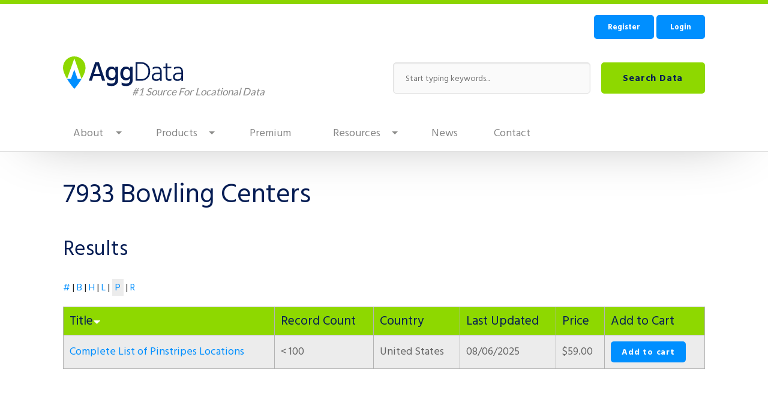

--- FILE ---
content_type: text/css
request_url: https://www.aggdata.com/sites/default/files/css/css_fJyxfhhzZncjKq3tSU-Du93PXp2vqwu-qDu2fGMDwv0.css
body_size: 50421
content:
@import url(https://fonts.googleapis.com/css?family=Open+Sans:400,300,300italic,400italic,600,600italic,700);@import url(https://fonts.googleapis.com/css?family=PT+Sans:400,400italic,700,700italic);@import url(https://fonts.googleapis.com/css?family=Hind+Siliguri:300,400,500,600,700);@import url(https://fonts.googleapis.com/css?family=Lato);html{font-family:sans-serif;-ms-text-size-adjust:100%;-webkit-text-size-adjust:100%}body{margin:0}article,aside,details,figcaption,figure,footer,header,hgroup,main,menu,nav,section,summary{display:block}audio,canvas,progress,video{display:inline-block;vertical-align:baseline}audio:not([controls]){display:none;height:0}[hidden],template{display:none}a{background-color:transparent}a:active,a:hover{outline:0}abbr[title]{border-bottom:1px dotted}b,strong{font-weight:bold}dfn{font-style:italic}h1{font-size:2em;margin:0.67em 0}mark{background:#ff0;color:#000}small{font-size:80%}sub,sup{font-size:75%;line-height:0;position:relative;vertical-align:baseline}sup{top:-0.5em}sub{bottom:-0.25em}img{border:0}svg:not(:root){overflow:hidden}figure{margin:1em 40px}hr{-webkit-box-sizing:content-box;box-sizing:content-box;height:0}pre{overflow:auto}code,kbd,pre,samp{font-family:monospace,monospace;font-size:1em}button,input,optgroup,select,textarea{color:inherit;font:inherit;margin:0}button{overflow:visible}button,select{text-transform:none}button,html input[type="button"],input[type="reset"],input[type="submit"]{-webkit-appearance:button;cursor:pointer}button[disabled],html input[disabled]{cursor:default}button::-moz-focus-inner,input::-moz-focus-inner{border:0;padding:0}input{line-height:normal}input[type="checkbox"],input[type="radio"]{-webkit-box-sizing:border-box;box-sizing:border-box;padding:0}input[type="number"]::-webkit-inner-spin-button,input[type="number"]::-webkit-outer-spin-button{height:auto}input[type="search"]{-webkit-appearance:textfield;-webkit-box-sizing:content-box;box-sizing:content-box}input[type="search"]::-webkit-search-cancel-button,input[type="search"]::-webkit-search-decoration{-webkit-appearance:none}fieldset{border:1px solid #c0c0c0;margin:0 2px;padding:0.35em 0.625em 0.75em}legend{border:0;padding:0}textarea{overflow:auto}optgroup{font-weight:bold}table{border-collapse:collapse;border-spacing:0}td,th{padding:0}meta.foundation-version{font-family:"/5.5.0/"}meta.foundation-mq-small{font-family:"/only screen/";width:0}meta.foundation-mq-small-only{font-family:"/only screen and (max-width: 40em)/";width:0}meta.foundation-mq-medium{font-family:"/only screen and (min-width:40.063em)/";width:40.063em}meta.foundation-mq-medium-only{font-family:"/only screen and (min-width:40.063em) and (max-width:64em)/";width:40.063em}meta.foundation-mq-large{font-family:"/only screen and (min-width:64.063em)/";width:64.063em}meta.foundation-mq-large-only{font-family:"/only screen and (min-width:64.063em) and (max-width:90em)/";width:64.063em}meta.foundation-mq-xlarge{font-family:"/only screen and (min-width:90.063em)/";width:90.063em}meta.foundation-mq-xlarge-only{font-family:"/only screen and (min-width:90.063em) and (max-width:120em)/";width:90.063em}meta.foundation-mq-xxlarge{font-family:"/only screen and (min-width:120.063em)/";width:120.063em}meta.foundation-data-attribute-namespace{font-family:false}html,body{height:100%}*,*:before,*:after{-webkit-box-sizing:border-box;box-sizing:border-box}html,body{font-size:100%}body{background:#fff;color:#222;padding:0;margin:0;font-family:"Hind Siliguri",sans-serif;font-weight:normal;font-style:normal;line-height:1.5;position:relative;cursor:auto}a:hover{cursor:pointer}img{max-width:100%;height:auto}img{-ms-interpolation-mode:bicubic}#map_canvas img,#map_canvas embed,#map_canvas object,.map_canvas img,.map_canvas embed,.map_canvas object{max-width:none !important}.left{float:left !important}.right{float:right !important}.clearfix:before,.clearfix:after{content:" ";display:table}.clearfix:after{clear:both}.hide{display:none !important;visibility:hidden}.invisible{visibility:hidden}.antialiased{-webkit-font-smoothing:antialiased;-moz-osx-font-smoothing:grayscale}img{display:inline-block;vertical-align:middle}textarea{height:auto;min-height:50px}select{width:100%}.row{width:100%;margin-left:auto;margin-right:auto;margin-top:0;margin-bottom:0;max-width:68.75rem}.row:before,.row:after{content:" ";display:table}.row:after{clear:both}.row.collapse>.column,.row.collapse>.columns{padding-left:0;padding-right:0}.row.collapse .row{margin-left:0;margin-right:0}.row .row{width:auto;margin-left:-.9375rem;margin-right:-.9375rem;margin-top:0;margin-bottom:0;max-width:none}.row .row:before,.row .row:after{content:" ";display:table}.row .row:after{clear:both}.row .row.collapse{width:auto;margin:0;max-width:none}.row .row.collapse:before,.row .row.collapse:after{content:" ";display:table}.row .row.collapse:after{clear:both}.column,.columns{padding-left:.9375rem;padding-right:.9375rem;width:100%;float:left}[class*="column"]+[class*="column"]:last-child{float:right}[class*="column"]+[class*="column"].end{float:left}@media only screen{.small-push-0{position:relative;left:0%;right:auto}.small-pull-0{position:relative;right:0%;left:auto}.small-push-1{position:relative;left:8.33333%;right:auto}.small-pull-1{position:relative;right:8.33333%;left:auto}.small-push-2{position:relative;left:16.66667%;right:auto}.small-pull-2{position:relative;right:16.66667%;left:auto}.small-push-3{position:relative;left:25%;right:auto}.small-pull-3{position:relative;right:25%;left:auto}.small-push-4{position:relative;left:33.33333%;right:auto}.small-pull-4{position:relative;right:33.33333%;left:auto}.small-push-5{position:relative;left:41.66667%;right:auto}.small-pull-5{position:relative;right:41.66667%;left:auto}.small-push-6{position:relative;left:50%;right:auto}.small-pull-6{position:relative;right:50%;left:auto}.small-push-7{position:relative;left:58.33333%;right:auto}.small-pull-7{position:relative;right:58.33333%;left:auto}.small-push-8{position:relative;left:66.66667%;right:auto}.small-pull-8{position:relative;right:66.66667%;left:auto}.small-push-9{position:relative;left:75%;right:auto}.small-pull-9{position:relative;right:75%;left:auto}.small-push-10{position:relative;left:83.33333%;right:auto}.small-pull-10{position:relative;right:83.33333%;left:auto}.small-push-11{position:relative;left:91.66667%;right:auto}.small-pull-11{position:relative;right:91.66667%;left:auto}.column,.columns{position:relative;padding-left:.9375rem;padding-right:.9375rem;float:left}.small-1{width:8.33333%}.small-2{width:16.66667%}.small-3{width:25%}.small-4{width:33.33333%}.small-5{width:41.66667%}.small-6{width:50%}.small-7{width:58.33333%}.small-8{width:66.66667%}.small-9{width:75%}.small-10{width:83.33333%}.small-11{width:91.66667%}.small-12{width:100%}.small-offset-0{margin-left:0% !important}.small-offset-1{margin-left:8.33333% !important}.small-offset-2{margin-left:16.66667% !important}.small-offset-3{margin-left:25% !important}.small-offset-4{margin-left:33.33333% !important}.small-offset-5{margin-left:41.66667% !important}.small-offset-6{margin-left:50% !important}.small-offset-7{margin-left:58.33333% !important}.small-offset-8{margin-left:66.66667% !important}.small-offset-9{margin-left:75% !important}.small-offset-10{margin-left:83.33333% !important}.small-offset-11{margin-left:91.66667% !important}.small-reset-order{margin-left:0;margin-right:0;left:auto;right:auto;float:left}.column.small-centered,.columns.small-centered{margin-left:auto;margin-right:auto;float:none}.column.small-uncentered,.columns.small-uncentered{margin-left:0;margin-right:0;float:left}.column.small-centered:last-child,.columns.small-centered:last-child{float:none}.column.small-uncentered:last-child,.columns.small-uncentered:last-child{float:left}.column.small-uncentered.opposite,.columns.small-uncentered.opposite{float:right}.row.small-collapse>.column,.row.small-collapse>.columns{padding-left:0;padding-right:0}.row.small-collapse .row{margin-left:0;margin-right:0}.row.small-uncollapse>.column,.row.small-uncollapse>.columns{padding-left:.9375rem;padding-right:.9375rem;float:left}}@media only screen and (min-width:40.063em){.medium-push-0{position:relative;left:0%;right:auto}.medium-pull-0{position:relative;right:0%;left:auto}.medium-push-1{position:relative;left:8.33333%;right:auto}.medium-pull-1{position:relative;right:8.33333%;left:auto}.medium-push-2{position:relative;left:16.66667%;right:auto}.medium-pull-2{position:relative;right:16.66667%;left:auto}.medium-push-3{position:relative;left:25%;right:auto}.medium-pull-3{position:relative;right:25%;left:auto}.medium-push-4{position:relative;left:33.33333%;right:auto}.medium-pull-4{position:relative;right:33.33333%;left:auto}.medium-push-5{position:relative;left:41.66667%;right:auto}.medium-pull-5{position:relative;right:41.66667%;left:auto}.medium-push-6{position:relative;left:50%;right:auto}.medium-pull-6{position:relative;right:50%;left:auto}.medium-push-7{position:relative;left:58.33333%;right:auto}.medium-pull-7{position:relative;right:58.33333%;left:auto}.medium-push-8{position:relative;left:66.66667%;right:auto}.medium-pull-8{position:relative;right:66.66667%;left:auto}.medium-push-9{position:relative;left:75%;right:auto}.medium-pull-9{position:relative;right:75%;left:auto}.medium-push-10{position:relative;left:83.33333%;right:auto}.medium-pull-10{position:relative;right:83.33333%;left:auto}.medium-push-11{position:relative;left:91.66667%;right:auto}.medium-pull-11{position:relative;right:91.66667%;left:auto}.column,.columns{position:relative;padding-left:.9375rem;padding-right:.9375rem;float:left}.medium-1{width:8.33333%}.medium-2{width:16.66667%}.medium-3{width:25%}.medium-4{width:33.33333%}.medium-5{width:41.66667%}.medium-6{width:50%}.medium-7{width:58.33333%}.medium-8{width:66.66667%}.medium-9{width:75%}.medium-10{width:83.33333%}.medium-11{width:91.66667%}.medium-12{width:100%}.medium-offset-0{margin-left:0% !important}.medium-offset-1{margin-left:8.33333% !important}.medium-offset-2{margin-left:16.66667% !important}.medium-offset-3{margin-left:25% !important}.medium-offset-4{margin-left:33.33333% !important}.medium-offset-5{margin-left:41.66667% !important}.medium-offset-6{margin-left:50% !important}.medium-offset-7{margin-left:58.33333% !important}.medium-offset-8{margin-left:66.66667% !important}.medium-offset-9{margin-left:75% !important}.medium-offset-10{margin-left:83.33333% !important}.medium-offset-11{margin-left:91.66667% !important}.medium-reset-order{margin-left:0;margin-right:0;left:auto;right:auto;float:left}.column.medium-centered,.columns.medium-centered{margin-left:auto;margin-right:auto;float:none}.column.medium-uncentered,.columns.medium-uncentered{margin-left:0;margin-right:0;float:left}.column.medium-centered:last-child,.columns.medium-centered:last-child{float:none}.column.medium-uncentered:last-child,.columns.medium-uncentered:last-child{float:left}.column.medium-uncentered.opposite,.columns.medium-uncentered.opposite{float:right}.row.medium-collapse>.column,.row.medium-collapse>.columns{padding-left:0;padding-right:0}.row.medium-collapse .row{margin-left:0;margin-right:0}.row.medium-uncollapse>.column,.row.medium-uncollapse>.columns{padding-left:.9375rem;padding-right:.9375rem;float:left}.push-0{position:relative;left:0%;right:auto}.pull-0{position:relative;right:0%;left:auto}.push-1{position:relative;left:8.33333%;right:auto}.pull-1{position:relative;right:8.33333%;left:auto}.push-2{position:relative;left:16.66667%;right:auto}.pull-2{position:relative;right:16.66667%;left:auto}.push-3{position:relative;left:25%;right:auto}.pull-3{position:relative;right:25%;left:auto}.push-4{position:relative;left:33.33333%;right:auto}.pull-4{position:relative;right:33.33333%;left:auto}.push-5{position:relative;left:41.66667%;right:auto}.pull-5{position:relative;right:41.66667%;left:auto}.push-6{position:relative;left:50%;right:auto}.pull-6{position:relative;right:50%;left:auto}.push-7{position:relative;left:58.33333%;right:auto}.pull-7{position:relative;right:58.33333%;left:auto}.push-8{position:relative;left:66.66667%;right:auto}.pull-8{position:relative;right:66.66667%;left:auto}.push-9{position:relative;left:75%;right:auto}.pull-9{position:relative;right:75%;left:auto}.push-10{position:relative;left:83.33333%;right:auto}.pull-10{position:relative;right:83.33333%;left:auto}.push-11{position:relative;left:91.66667%;right:auto}.pull-11{position:relative;right:91.66667%;left:auto}}@media only screen and (min-width:64.063em){.large-push-0{position:relative;left:0%;right:auto}.large-pull-0{position:relative;right:0%;left:auto}.large-push-1{position:relative;left:8.33333%;right:auto}.large-pull-1{position:relative;right:8.33333%;left:auto}.large-push-2{position:relative;left:16.66667%;right:auto}.large-pull-2{position:relative;right:16.66667%;left:auto}.large-push-3{position:relative;left:25%;right:auto}.large-pull-3{position:relative;right:25%;left:auto}.large-push-4{position:relative;left:33.33333%;right:auto}.large-pull-4{position:relative;right:33.33333%;left:auto}.large-push-5{position:relative;left:41.66667%;right:auto}.large-pull-5{position:relative;right:41.66667%;left:auto}.large-push-6{position:relative;left:50%;right:auto}.large-pull-6{position:relative;right:50%;left:auto}.large-push-7{position:relative;left:58.33333%;right:auto}.large-pull-7{position:relative;right:58.33333%;left:auto}.large-push-8{position:relative;left:66.66667%;right:auto}.large-pull-8{position:relative;right:66.66667%;left:auto}.large-push-9{position:relative;left:75%;right:auto}.large-pull-9{position:relative;right:75%;left:auto}.large-push-10{position:relative;left:83.33333%;right:auto}.large-pull-10{position:relative;right:83.33333%;left:auto}.large-push-11{position:relative;left:91.66667%;right:auto}.large-pull-11{position:relative;right:91.66667%;left:auto}.column,.columns{position:relative;padding-left:.9375rem;padding-right:.9375rem;float:left}.large-1{width:8.33333%}.large-2{width:16.66667%}.large-3{width:25%}.large-4{width:33.33333%}.large-5{width:41.66667%}.large-6{width:50%}.large-7{width:58.33333%}.large-8{width:66.66667%}.large-9{width:75%}.large-10{width:83.33333%}.large-11{width:91.66667%}.large-12{width:100%}.large-offset-0{margin-left:0% !important}.large-offset-1{margin-left:8.33333% !important}.large-offset-2{margin-left:16.66667% !important}.large-offset-3{margin-left:25% !important}.large-offset-4{margin-left:33.33333% !important}.large-offset-5{margin-left:41.66667% !important}.large-offset-6{margin-left:50% !important}.large-offset-7{margin-left:58.33333% !important}.large-offset-8{margin-left:66.66667% !important}.large-offset-9{margin-left:75% !important}.large-offset-10{margin-left:83.33333% !important}.large-offset-11{margin-left:91.66667% !important}.large-reset-order{margin-left:0;margin-right:0;left:auto;right:auto;float:left}.column.large-centered,.columns.large-centered{margin-left:auto;margin-right:auto;float:none}.column.large-uncentered,.columns.large-uncentered{margin-left:0;margin-right:0;float:left}.column.large-centered:last-child,.columns.large-centered:last-child{float:none}.column.large-uncentered:last-child,.columns.large-uncentered:last-child{float:left}.column.large-uncentered.opposite,.columns.large-uncentered.opposite{float:right}.row.large-collapse>.column,.row.large-collapse>.columns{padding-left:0;padding-right:0}.row.large-collapse .row{margin-left:0;margin-right:0}.row.large-uncollapse>.column,.row.large-uncollapse>.columns{padding-left:.9375rem;padding-right:.9375rem;float:left}.push-0{position:relative;left:0%;right:auto}.pull-0{position:relative;right:0%;left:auto}.push-1{position:relative;left:8.33333%;right:auto}.pull-1{position:relative;right:8.33333%;left:auto}.push-2{position:relative;left:16.66667%;right:auto}.pull-2{position:relative;right:16.66667%;left:auto}.push-3{position:relative;left:25%;right:auto}.pull-3{position:relative;right:25%;left:auto}.push-4{position:relative;left:33.33333%;right:auto}.pull-4{position:relative;right:33.33333%;left:auto}.push-5{position:relative;left:41.66667%;right:auto}.pull-5{position:relative;right:41.66667%;left:auto}.push-6{position:relative;left:50%;right:auto}.pull-6{position:relative;right:50%;left:auto}.push-7{position:relative;left:58.33333%;right:auto}.pull-7{position:relative;right:58.33333%;left:auto}.push-8{position:relative;left:66.66667%;right:auto}.pull-8{position:relative;right:66.66667%;left:auto}.push-9{position:relative;left:75%;right:auto}.pull-9{position:relative;right:75%;left:auto}.push-10{position:relative;left:83.33333%;right:auto}.pull-10{position:relative;right:83.33333%;left:auto}.push-11{position:relative;left:91.66667%;right:auto}.pull-11{position:relative;right:91.66667%;left:auto}}.accordion{margin-bottom:0}.accordion:before,.accordion:after{content:" ";display:table}.accordion:after{clear:both}.accordion .accordion-navigation,.accordion dd{display:block;margin-bottom:0 !important}.accordion .accordion-navigation.active>a,.accordion dd.active>a{background:#e5e5e5}.accordion .accordion-navigation>a,.accordion dd>a{background:#ECECEC;color:#222;padding:1rem;display:block;font-family:"Hind Siliguri",sans-serif;font-size:1rem}.accordion .accordion-navigation>a:hover,.accordion dd>a:hover{background:#e0e0e0}.accordion .accordion-navigation>.content,.accordion dd>.content{display:none;padding:.9375rem}.accordion .accordion-navigation>.content.active,.accordion dd>.content.active{display:block;background:#fff}.alert-box{border-style:solid;border-width:1px;display:block;font-weight:normal;margin-bottom:1.25rem;position:relative;padding:.875rem 1.5rem .875rem .875rem;font-size:.8125rem;-webkit-transition:opacity 300ms ease-out;transition:opacity 300ms ease-out;background-color:#008FFF;border-color:#007bdb;color:#fff}.alert-box .close{font-size:1.375rem;padding:9px 6px 4px;line-height:0;position:absolute;top:50%;margin-top:-.6875rem;right:.25rem;color:#333;opacity:.3;background:inherit}.alert-box .close:hover,.alert-box .close:focus{opacity:.5}.alert-box.radius{border-radius:5px}.alert-box.round{border-radius:1000px}.alert-box.success{background-color:#43AC6A;border-color:#3a945b;color:#fff}.alert-box.alert{background-color:#f04124;border-color:#de2d0f;color:#fff}.alert-box.secondary{background-color:#e7e7e7;border-color:#c7c7c7;color:#4f4f4f}.alert-box.warning{background-color:#f08a24;border-color:#de770f;color:#fff}.alert-box.info{background-color:#a0d3e8;border-color:#74bfdd;color:#4f4f4f}.alert-box.alert-close{opacity:0}[class*="block-grid-"]{display:block;padding:0;margin:0 -.625rem}[class*="block-grid-"]:before,[class*="block-grid-"]:after{content:" ";display:table}[class*="block-grid-"]:after{clear:both}[class*="block-grid-"]>li{display:block;height:auto;float:left;padding:0 .625rem 1.25rem}@media only screen{.small-block-grid-1>li{width:100%;list-style:none}.small-block-grid-1>li:nth-of-type(1n){clear:none}.small-block-grid-1>li:nth-of-type(1n+1){clear:both}.small-block-grid-2>li{width:50%;list-style:none}.small-block-grid-2>li:nth-of-type(1n){clear:none}.small-block-grid-2>li:nth-of-type(2n+1){clear:both}.small-block-grid-3>li{width:33.33333%;list-style:none}.small-block-grid-3>li:nth-of-type(1n){clear:none}.small-block-grid-3>li:nth-of-type(3n+1){clear:both}.small-block-grid-4>li{width:25%;list-style:none}.small-block-grid-4>li:nth-of-type(1n){clear:none}.small-block-grid-4>li:nth-of-type(4n+1){clear:both}.small-block-grid-5>li{width:20%;list-style:none}.small-block-grid-5>li:nth-of-type(1n){clear:none}.small-block-grid-5>li:nth-of-type(5n+1){clear:both}.small-block-grid-6>li{width:16.66667%;list-style:none}.small-block-grid-6>li:nth-of-type(1n){clear:none}.small-block-grid-6>li:nth-of-type(6n+1){clear:both}.small-block-grid-7>li{width:14.28571%;list-style:none}.small-block-grid-7>li:nth-of-type(1n){clear:none}.small-block-grid-7>li:nth-of-type(7n+1){clear:both}.small-block-grid-8>li{width:12.5%;list-style:none}.small-block-grid-8>li:nth-of-type(1n){clear:none}.small-block-grid-8>li:nth-of-type(8n+1){clear:both}.small-block-grid-9>li{width:11.11111%;list-style:none}.small-block-grid-9>li:nth-of-type(1n){clear:none}.small-block-grid-9>li:nth-of-type(9n+1){clear:both}.small-block-grid-10>li{width:10%;list-style:none}.small-block-grid-10>li:nth-of-type(1n){clear:none}.small-block-grid-10>li:nth-of-type(10n+1){clear:both}.small-block-grid-11>li{width:9.09091%;list-style:none}.small-block-grid-11>li:nth-of-type(1n){clear:none}.small-block-grid-11>li:nth-of-type(11n+1){clear:both}.small-block-grid-12>li{width:8.33333%;list-style:none}.small-block-grid-12>li:nth-of-type(1n){clear:none}.small-block-grid-12>li:nth-of-type(12n+1){clear:both}}@media only screen and (min-width:40.063em){.medium-block-grid-1>li{width:100%;list-style:none}.medium-block-grid-1>li:nth-of-type(1n){clear:none}.medium-block-grid-1>li:nth-of-type(1n+1){clear:both}.medium-block-grid-2>li{width:50%;list-style:none}.medium-block-grid-2>li:nth-of-type(1n){clear:none}.medium-block-grid-2>li:nth-of-type(2n+1){clear:both}.medium-block-grid-3>li{width:33.33333%;list-style:none}.medium-block-grid-3>li:nth-of-type(1n){clear:none}.medium-block-grid-3>li:nth-of-type(3n+1){clear:both}.medium-block-grid-4>li{width:25%;list-style:none}.medium-block-grid-4>li:nth-of-type(1n){clear:none}.medium-block-grid-4>li:nth-of-type(4n+1){clear:both}.medium-block-grid-5>li{width:20%;list-style:none}.medium-block-grid-5>li:nth-of-type(1n){clear:none}.medium-block-grid-5>li:nth-of-type(5n+1){clear:both}.medium-block-grid-6>li{width:16.66667%;list-style:none}.medium-block-grid-6>li:nth-of-type(1n){clear:none}.medium-block-grid-6>li:nth-of-type(6n+1){clear:both}.medium-block-grid-7>li{width:14.28571%;list-style:none}.medium-block-grid-7>li:nth-of-type(1n){clear:none}.medium-block-grid-7>li:nth-of-type(7n+1){clear:both}.medium-block-grid-8>li{width:12.5%;list-style:none}.medium-block-grid-8>li:nth-of-type(1n){clear:none}.medium-block-grid-8>li:nth-of-type(8n+1){clear:both}.medium-block-grid-9>li{width:11.11111%;list-style:none}.medium-block-grid-9>li:nth-of-type(1n){clear:none}.medium-block-grid-9>li:nth-of-type(9n+1){clear:both}.medium-block-grid-10>li{width:10%;list-style:none}.medium-block-grid-10>li:nth-of-type(1n){clear:none}.medium-block-grid-10>li:nth-of-type(10n+1){clear:both}.medium-block-grid-11>li{width:9.09091%;list-style:none}.medium-block-grid-11>li:nth-of-type(1n){clear:none}.medium-block-grid-11>li:nth-of-type(11n+1){clear:both}.medium-block-grid-12>li{width:8.33333%;list-style:none}.medium-block-grid-12>li:nth-of-type(1n){clear:none}.medium-block-grid-12>li:nth-of-type(12n+1){clear:both}}@media only screen and (min-width:64.063em){.large-block-grid-1>li{width:100%;list-style:none}.large-block-grid-1>li:nth-of-type(1n){clear:none}.large-block-grid-1>li:nth-of-type(1n+1){clear:both}.large-block-grid-2>li{width:50%;list-style:none}.large-block-grid-2>li:nth-of-type(1n){clear:none}.large-block-grid-2>li:nth-of-type(2n+1){clear:both}.large-block-grid-3>li{width:33.33333%;list-style:none}.large-block-grid-3>li:nth-of-type(1n){clear:none}.large-block-grid-3>li:nth-of-type(3n+1){clear:both}.large-block-grid-4>li{width:25%;list-style:none}.large-block-grid-4>li:nth-of-type(1n){clear:none}.large-block-grid-4>li:nth-of-type(4n+1){clear:both}.large-block-grid-5>li{width:20%;list-style:none}.large-block-grid-5>li:nth-of-type(1n){clear:none}.large-block-grid-5>li:nth-of-type(5n+1){clear:both}.large-block-grid-6>li{width:16.66667%;list-style:none}.large-block-grid-6>li:nth-of-type(1n){clear:none}.large-block-grid-6>li:nth-of-type(6n+1){clear:both}.large-block-grid-7>li{width:14.28571%;list-style:none}.large-block-grid-7>li:nth-of-type(1n){clear:none}.large-block-grid-7>li:nth-of-type(7n+1){clear:both}.large-block-grid-8>li{width:12.5%;list-style:none}.large-block-grid-8>li:nth-of-type(1n){clear:none}.large-block-grid-8>li:nth-of-type(8n+1){clear:both}.large-block-grid-9>li{width:11.11111%;list-style:none}.large-block-grid-9>li:nth-of-type(1n){clear:none}.large-block-grid-9>li:nth-of-type(9n+1){clear:both}.large-block-grid-10>li{width:10%;list-style:none}.large-block-grid-10>li:nth-of-type(1n){clear:none}.large-block-grid-10>li:nth-of-type(10n+1){clear:both}.large-block-grid-11>li{width:9.09091%;list-style:none}.large-block-grid-11>li:nth-of-type(1n){clear:none}.large-block-grid-11>li:nth-of-type(11n+1){clear:both}.large-block-grid-12>li{width:8.33333%;list-style:none}.large-block-grid-12>li:nth-of-type(1n){clear:none}.large-block-grid-12>li:nth-of-type(12n+1){clear:both}}.breadcrumbs{display:block;padding:.5625rem .875rem .5625rem;overflow:hidden;margin-left:0;list-style:none;border-style:solid;border-width:1px;background-color:#f4f4f4;border-color:#dcdcdc;border-radius:5px}.breadcrumbs>*{margin:0;float:left;font-size:.6875rem;line-height:.6875rem;text-transform:uppercase;color:#008FFF}.breadcrumbs>*:hover a,.breadcrumbs>*:focus a{text-decoration:underline}.breadcrumbs>* a{color:#008FFF}.breadcrumbs>*.current{cursor:default;color:#333}.breadcrumbs>*.current a{cursor:default;color:#333}.breadcrumbs>*.current:hover,.breadcrumbs>*.current:hover a,.breadcrumbs>*.current:focus,.breadcrumbs>*.current:focus a{text-decoration:none}.breadcrumbs>*.unavailable{color:#999}.breadcrumbs>*.unavailable a{color:#999}.breadcrumbs>*.unavailable:hover,.breadcrumbs>*.unavailable:hover a,.breadcrumbs>*.unavailable:focus,.breadcrumbs>*.unavailable a:focus{text-decoration:none;color:#999;cursor:default}.breadcrumbs>*:before{content:"/";color:#aaa;margin:0 .75rem;position:relative;top:1px}.breadcrumbs>*:first-child:before{content:" ";margin:0}[aria-label="breadcrumbs"] [aria-hidden="true"]:after{content:"/"}button,.button{border-style:solid;border-width:0;cursor:pointer;font-family:"Hind Siliguri",sans-serif;font-weight:normal;line-height:normal;margin:0 0 1.25rem;position:relative;text-decoration:none;text-align:center;-webkit-appearance:none;border-radius:0;display:inline-block;padding-top:1rem;padding-right:2rem;padding-bottom:1.0625rem;padding-left:2rem;font-size:1rem;background-color:#008FFF;border-color:#0072cc;color:#fff;-webkit-transition:background-color 300ms ease-out;transition:background-color 300ms ease-out}button:hover,button:focus,.button:hover,.button:focus{background-color:#0072cc}button:hover,button:focus,.button:hover,.button:focus{color:#fff}button.secondary,.button.secondary{background-color:#e7e7e7;border-color:#b9b9b9;color:#333}button.secondary:hover,button.secondary:focus,.button.secondary:hover,.button.secondary:focus{background-color:#b9b9b9}button.secondary:hover,button.secondary:focus,.button.secondary:hover,.button.secondary:focus{color:#333}button.success,.button.success{background-color:#43AC6A;border-color:#368a55;color:#fff}button.success:hover,button.success:focus,.button.success:hover,.button.success:focus{background-color:#368a55}button.success:hover,button.success:focus,.button.success:hover,.button.success:focus{color:#fff}button.alert,.button.alert{background-color:#f04124;border-color:#cf2a0e;color:#fff}button.alert:hover,button.alert:focus,.button.alert:hover,.button.alert:focus{background-color:#cf2a0e}button.alert:hover,button.alert:focus,.button.alert:hover,.button.alert:focus{color:#fff}button.warning,.button.warning{background-color:#f08a24;border-color:#cf6e0e;color:#fff}button.warning:hover,button.warning:focus,.button.warning:hover,.button.warning:focus{background-color:#cf6e0e}button.warning:hover,button.warning:focus,.button.warning:hover,.button.warning:focus{color:#fff}button.info,.button.info{background-color:#a0d3e8;border-color:#61b6d9;color:#333}button.info:hover,button.info:focus,.button.info:hover,.button.info:focus{background-color:#61b6d9}button.info:hover,button.info:focus,.button.info:hover,.button.info:focus{color:#fff}button.large,.button.large{padding-top:1.125rem;padding-right:2.25rem;padding-bottom:1.1875rem;padding-left:2.25rem;font-size:1.25rem}button.small,.button.small{padding-top:.875rem;padding-right:1.75rem;padding-bottom:.9375rem;padding-left:1.75rem;font-size:.8125rem}button.tiny,.button.tiny{padding-top:.625rem;padding-right:1.25rem;padding-bottom:.6875rem;padding-left:1.25rem;font-size:.6875rem}button.expand,.button.expand{padding-right:0;padding-left:0;width:100%}button.left-align,.button.left-align{text-align:left;text-indent:.75rem}button.right-align,.button.right-align{text-align:right;padding-right:.75rem}button.radius,.button.radius{border-radius:5px}button.round,.button.round{border-radius:1000px}button.disabled,button[disabled],.button.disabled,.button[disabled]{background-color:#008FFF;border-color:#0072cc;color:#fff;cursor:default;opacity:.7;-webkit-box-shadow:none;box-shadow:none}button.disabled:hover,button.disabled:focus,button[disabled]:hover,button[disabled]:focus,.button.disabled:hover,.button.disabled:focus,.button[disabled]:hover,.button[disabled]:focus{background-color:#0072cc}button.disabled:hover,button.disabled:focus,button[disabled]:hover,button[disabled]:focus,.button.disabled:hover,.button.disabled:focus,.button[disabled]:hover,.button[disabled]:focus{color:#fff}button.disabled:hover,button.disabled:focus,button[disabled]:hover,button[disabled]:focus,.button.disabled:hover,.button.disabled:focus,.button[disabled]:hover,.button[disabled]:focus{background-color:#008FFF}button.disabled.secondary,button[disabled].secondary,.button.disabled.secondary,.button[disabled].secondary{background-color:#e7e7e7;border-color:#b9b9b9;color:#333;cursor:default;opacity:.7;-webkit-box-shadow:none;box-shadow:none}button.disabled.secondary:hover,button.disabled.secondary:focus,button[disabled].secondary:hover,button[disabled].secondary:focus,.button.disabled.secondary:hover,.button.disabled.secondary:focus,.button[disabled].secondary:hover,.button[disabled].secondary:focus{background-color:#b9b9b9}button.disabled.secondary:hover,button.disabled.secondary:focus,button[disabled].secondary:hover,button[disabled].secondary:focus,.button.disabled.secondary:hover,.button.disabled.secondary:focus,.button[disabled].secondary:hover,.button[disabled].secondary:focus{color:#333}button.disabled.secondary:hover,button.disabled.secondary:focus,button[disabled].secondary:hover,button[disabled].secondary:focus,.button.disabled.secondary:hover,.button.disabled.secondary:focus,.button[disabled].secondary:hover,.button[disabled].secondary:focus{background-color:#e7e7e7}button.disabled.success,button[disabled].success,.button.disabled.success,.button[disabled].success{background-color:#43AC6A;border-color:#368a55;color:#fff;cursor:default;opacity:.7;-webkit-box-shadow:none;box-shadow:none}button.disabled.success:hover,button.disabled.success:focus,button[disabled].success:hover,button[disabled].success:focus,.button.disabled.success:hover,.button.disabled.success:focus,.button[disabled].success:hover,.button[disabled].success:focus{background-color:#368a55}button.disabled.success:hover,button.disabled.success:focus,button[disabled].success:hover,button[disabled].success:focus,.button.disabled.success:hover,.button.disabled.success:focus,.button[disabled].success:hover,.button[disabled].success:focus{color:#fff}button.disabled.success:hover,button.disabled.success:focus,button[disabled].success:hover,button[disabled].success:focus,.button.disabled.success:hover,.button.disabled.success:focus,.button[disabled].success:hover,.button[disabled].success:focus{background-color:#43AC6A}button.disabled.alert,button[disabled].alert,.button.disabled.alert,.button[disabled].alert{background-color:#f04124;border-color:#cf2a0e;color:#fff;cursor:default;opacity:.7;-webkit-box-shadow:none;box-shadow:none}button.disabled.alert:hover,button.disabled.alert:focus,button[disabled].alert:hover,button[disabled].alert:focus,.button.disabled.alert:hover,.button.disabled.alert:focus,.button[disabled].alert:hover,.button[disabled].alert:focus{background-color:#cf2a0e}button.disabled.alert:hover,button.disabled.alert:focus,button[disabled].alert:hover,button[disabled].alert:focus,.button.disabled.alert:hover,.button.disabled.alert:focus,.button[disabled].alert:hover,.button[disabled].alert:focus{color:#fff}button.disabled.alert:hover,button.disabled.alert:focus,button[disabled].alert:hover,button[disabled].alert:focus,.button.disabled.alert:hover,.button.disabled.alert:focus,.button[disabled].alert:hover,.button[disabled].alert:focus{background-color:#f04124}button.disabled.warning,button[disabled].warning,.button.disabled.warning,.button[disabled].warning{background-color:#f08a24;border-color:#cf6e0e;color:#fff;cursor:default;opacity:.7;-webkit-box-shadow:none;box-shadow:none}button.disabled.warning:hover,button.disabled.warning:focus,button[disabled].warning:hover,button[disabled].warning:focus,.button.disabled.warning:hover,.button.disabled.warning:focus,.button[disabled].warning:hover,.button[disabled].warning:focus{background-color:#cf6e0e}button.disabled.warning:hover,button.disabled.warning:focus,button[disabled].warning:hover,button[disabled].warning:focus,.button.disabled.warning:hover,.button.disabled.warning:focus,.button[disabled].warning:hover,.button[disabled].warning:focus{color:#fff}button.disabled.warning:hover,button.disabled.warning:focus,button[disabled].warning:hover,button[disabled].warning:focus,.button.disabled.warning:hover,.button.disabled.warning:focus,.button[disabled].warning:hover,.button[disabled].warning:focus{background-color:#f08a24}button.disabled.info,button[disabled].info,.button.disabled.info,.button[disabled].info{background-color:#a0d3e8;border-color:#61b6d9;color:#333;cursor:default;opacity:.7;-webkit-box-shadow:none;box-shadow:none}button.disabled.info:hover,button.disabled.info:focus,button[disabled].info:hover,button[disabled].info:focus,.button.disabled.info:hover,.button.disabled.info:focus,.button[disabled].info:hover,.button[disabled].info:focus{background-color:#61b6d9}button.disabled.info:hover,button.disabled.info:focus,button[disabled].info:hover,button[disabled].info:focus,.button.disabled.info:hover,.button.disabled.info:focus,.button[disabled].info:hover,.button[disabled].info:focus{color:#fff}button.disabled.info:hover,button.disabled.info:focus,button[disabled].info:hover,button[disabled].info:focus,.button.disabled.info:hover,.button.disabled.info:focus,.button[disabled].info:hover,.button[disabled].info:focus{background-color:#a0d3e8}button::-moz-focus-inner{border:0;padding:0}@media only screen and (min-width:40.063em){button,.button{display:inline-block}}.button-group{list-style:none;margin:0;left:0}.button-group:before,.button-group:after{content:" ";display:table}.button-group:after{clear:both}.button-group>li{margin:0 -2px;display:inline-block}.button-group>li>button,.button-group>li .button{border-left:1px solid;border-color:rgba(255,255,255,0.5)}.button-group>li:first-child button,.button-group>li:first-child .button{border-left:0}.button-group.stack>li{margin:0 -2px;display:inline-block;display:block;margin:0;float:none}.button-group.stack>li>button,.button-group.stack>li .button{border-left:1px solid;border-color:rgba(255,255,255,0.5)}.button-group.stack>li:first-child button,.button-group.stack>li:first-child .button{border-left:0}.button-group.stack>li>button,.button-group.stack>li .button{border-top:1px solid;border-color:rgba(255,255,255,0.5);border-left-width:0;margin:0;display:block}.button-group.stack>li:first-child button,.button-group.stack>li:first-child .button{border-top:0}.button-group.stack-for-small>li{margin:0 -2px;display:inline-block}.button-group.stack-for-small>li>button,.button-group.stack-for-small>li .button{border-left:1px solid;border-color:rgba(255,255,255,0.5)}.button-group.stack-for-small>li:first-child button,.button-group.stack-for-small>li:first-child .button{border-left:0}@media only screen and (max-width:40em){.button-group.stack-for-small>li{margin:0 -2px;display:inline-block;display:block;margin:0}.button-group.stack-for-small>li>button,.button-group.stack-for-small>li .button{border-left:1px solid;border-color:rgba(255,255,255,0.5)}.button-group.stack-for-small>li:first-child button,.button-group.stack-for-small>li:first-child .button{border-left:0}.button-group.stack-for-small>li>button,.button-group.stack-for-small>li .button{border-top:1px solid;border-color:rgba(255,255,255,0.5);border-left-width:0;margin:0;display:block}.button-group.stack-for-small>li:first-child button,.button-group.stack-for-small>li:first-child .button{border-top:0}}.button-group.radius>*{margin:0 -2px;display:inline-block}.button-group.radius>*>button,.button-group.radius>* .button{border-left:1px solid;border-color:rgba(255,255,255,0.5)}.button-group.radius>*:first-child button,.button-group.radius>*:first-child .button{border-left:0}.button-group.radius>*,.button-group.radius>*>a,.button-group.radius>*>button,.button-group.radius>*>.button{border-radius:0}.button-group.radius>*:first-child,.button-group.radius>*:first-child>a,.button-group.radius>*:first-child>button,.button-group.radius>*:first-child>.button{-webkit-border-bottom-left-radius:5px;-webkit-border-top-left-radius:5px;border-bottom-left-radius:5px;border-top-left-radius:5px}.button-group.radius>*:last-child,.button-group.radius>*:last-child>a,.button-group.radius>*:last-child>button,.button-group.radius>*:last-child>.button{-webkit-border-bottom-right-radius:5px;-webkit-border-top-right-radius:5px;border-bottom-right-radius:5px;border-top-right-radius:5px}.button-group.radius.stack>*{margin:0 -2px;display:inline-block;display:block;margin:0}.button-group.radius.stack>*>button,.button-group.radius.stack>* .button{border-left:1px solid;border-color:rgba(255,255,255,0.5)}.button-group.radius.stack>*:first-child button,.button-group.radius.stack>*:first-child .button{border-left:0}.button-group.radius.stack>*>button,.button-group.radius.stack>* .button{border-top:1px solid;border-color:rgba(255,255,255,0.5);border-left-width:0;margin:0;display:block}.button-group.radius.stack>*:first-child button,.button-group.radius.stack>*:first-child .button{border-top:0}.button-group.radius.stack>*,.button-group.radius.stack>*>a,.button-group.radius.stack>*>button,.button-group.radius.stack>*>.button{border-radius:0}.button-group.radius.stack>*:first-child,.button-group.radius.stack>*:first-child>a,.button-group.radius.stack>*:first-child>button,.button-group.radius.stack>*:first-child>.button{-webkit-top-left-radius:5px;-webkit-top-right-radius:5px;border-top-left-radius:5px;border-top-right-radius:5px}.button-group.radius.stack>*:last-child,.button-group.radius.stack>*:last-child>a,.button-group.radius.stack>*:last-child>button,.button-group.radius.stack>*:last-child>.button{-webkit-bottom-left-radius:5px;-webkit-bottom-right-radius:5px;border-bottom-left-radius:5px;border-bottom-right-radius:5px}@media only screen and (min-width:40.063em){.button-group.radius.stack-for-small>*{margin:0 -2px;display:inline-block}.button-group.radius.stack-for-small>*>button,.button-group.radius.stack-for-small>* .button{border-left:1px solid;border-color:rgba(255,255,255,0.5)}.button-group.radius.stack-for-small>*:first-child button,.button-group.radius.stack-for-small>*:first-child .button{border-left:0}.button-group.radius.stack-for-small>*,.button-group.radius.stack-for-small>*>a,.button-group.radius.stack-for-small>*>button,.button-group.radius.stack-for-small>*>.button{border-radius:0}.button-group.radius.stack-for-small>*:first-child,.button-group.radius.stack-for-small>*:first-child>a,.button-group.radius.stack-for-small>*:first-child>button,.button-group.radius.stack-for-small>*:first-child>.button{-webkit-border-bottom-left-radius:5px;-webkit-border-top-left-radius:5px;border-bottom-left-radius:5px;border-top-left-radius:5px}.button-group.radius.stack-for-small>*:last-child,.button-group.radius.stack-for-small>*:last-child>a,.button-group.radius.stack-for-small>*:last-child>button,.button-group.radius.stack-for-small>*:last-child>.button{-webkit-border-bottom-right-radius:5px;-webkit-border-top-right-radius:5px;border-bottom-right-radius:5px;border-top-right-radius:5px}}@media only screen and (max-width:40em){.button-group.radius.stack-for-small>*{margin:0 -2px;display:inline-block;display:block;margin:0}.button-group.radius.stack-for-small>*>button,.button-group.radius.stack-for-small>* .button{border-left:1px solid;border-color:rgba(255,255,255,0.5)}.button-group.radius.stack-for-small>*:first-child button,.button-group.radius.stack-for-small>*:first-child .button{border-left:0}.button-group.radius.stack-for-small>*>button,.button-group.radius.stack-for-small>* .button{border-top:1px solid;border-color:rgba(255,255,255,0.5);border-left-width:0;margin:0;display:block}.button-group.radius.stack-for-small>*:first-child button,.button-group.radius.stack-for-small>*:first-child .button{border-top:0}.button-group.radius.stack-for-small>*,.button-group.radius.stack-for-small>*>a,.button-group.radius.stack-for-small>*>button,.button-group.radius.stack-for-small>*>.button{border-radius:0}.button-group.radius.stack-for-small>*:first-child,.button-group.radius.stack-for-small>*:first-child>a,.button-group.radius.stack-for-small>*:first-child>button,.button-group.radius.stack-for-small>*:first-child>.button{-webkit-top-left-radius:5px;-webkit-top-right-radius:5px;border-top-left-radius:5px;border-top-right-radius:5px}.button-group.radius.stack-for-small>*:last-child,.button-group.radius.stack-for-small>*:last-child>a,.button-group.radius.stack-for-small>*:last-child>button,.button-group.radius.stack-for-small>*:last-child>.button{-webkit-bottom-left-radius:5px;-webkit-bottom-right-radius:5px;border-bottom-left-radius:5px;border-bottom-right-radius:5px}}.button-group.round>*{margin:0 -2px;display:inline-block}.button-group.round>*>button,.button-group.round>* .button{border-left:1px solid;border-color:rgba(255,255,255,0.5)}.button-group.round>*:first-child button,.button-group.round>*:first-child .button{border-left:0}.button-group.round>*,.button-group.round>*>a,.button-group.round>*>button,.button-group.round>*>.button{border-radius:0}.button-group.round>*:first-child,.button-group.round>*:first-child>a,.button-group.round>*:first-child>button,.button-group.round>*:first-child>.button{-webkit-border-bottom-left-radius:1000px;-webkit-border-top-left-radius:1000px;border-bottom-left-radius:1000px;border-top-left-radius:1000px}.button-group.round>*:last-child,.button-group.round>*:last-child>a,.button-group.round>*:last-child>button,.button-group.round>*:last-child>.button{-webkit-border-bottom-right-radius:1000px;-webkit-border-top-right-radius:1000px;border-bottom-right-radius:1000px;border-top-right-radius:1000px}.button-group.round.stack>*{margin:0 -2px;display:inline-block;display:block;margin:0}.button-group.round.stack>*>button,.button-group.round.stack>* .button{border-left:1px solid;border-color:rgba(255,255,255,0.5)}.button-group.round.stack>*:first-child button,.button-group.round.stack>*:first-child .button{border-left:0}.button-group.round.stack>*>button,.button-group.round.stack>* .button{border-top:1px solid;border-color:rgba(255,255,255,0.5);border-left-width:0;margin:0;display:block}.button-group.round.stack>*:first-child button,.button-group.round.stack>*:first-child .button{border-top:0}.button-group.round.stack>*,.button-group.round.stack>*>a,.button-group.round.stack>*>button,.button-group.round.stack>*>.button{border-radius:0}.button-group.round.stack>*:first-child,.button-group.round.stack>*:first-child>a,.button-group.round.stack>*:first-child>button,.button-group.round.stack>*:first-child>.button{-webkit-top-left-radius:1rem;-webkit-top-right-radius:1rem;border-top-left-radius:1rem;border-top-right-radius:1rem}.button-group.round.stack>*:last-child,.button-group.round.stack>*:last-child>a,.button-group.round.stack>*:last-child>button,.button-group.round.stack>*:last-child>.button{-webkit-bottom-left-radius:1rem;-webkit-bottom-right-radius:1rem;border-bottom-left-radius:1rem;border-bottom-right-radius:1rem}@media only screen and (min-width:40.063em){.button-group.round.stack-for-small>*{margin:0 -2px;display:inline-block}.button-group.round.stack-for-small>*>button,.button-group.round.stack-for-small>* .button{border-left:1px solid;border-color:rgba(255,255,255,0.5)}.button-group.round.stack-for-small>*:first-child button,.button-group.round.stack-for-small>*:first-child .button{border-left:0}.button-group.round.stack-for-small>*,.button-group.round.stack-for-small>*>a,.button-group.round.stack-for-small>*>button,.button-group.round.stack-for-small>*>.button{border-radius:0}.button-group.round.stack-for-small>*:first-child,.button-group.round.stack-for-small>*:first-child>a,.button-group.round.stack-for-small>*:first-child>button,.button-group.round.stack-for-small>*:first-child>.button{-webkit-border-bottom-left-radius:1000px;-webkit-border-top-left-radius:1000px;border-bottom-left-radius:1000px;border-top-left-radius:1000px}.button-group.round.stack-for-small>*:last-child,.button-group.round.stack-for-small>*:last-child>a,.button-group.round.stack-for-small>*:last-child>button,.button-group.round.stack-for-small>*:last-child>.button{-webkit-border-bottom-right-radius:1000px;-webkit-border-top-right-radius:1000px;border-bottom-right-radius:1000px;border-top-right-radius:1000px}}@media only screen and (max-width:40em){.button-group.round.stack-for-small>*{margin:0 -2px;display:inline-block;display:block;margin:0}.button-group.round.stack-for-small>*>button,.button-group.round.stack-for-small>* .button{border-left:1px solid;border-color:rgba(255,255,255,0.5)}.button-group.round.stack-for-small>*:first-child button,.button-group.round.stack-for-small>*:first-child .button{border-left:0}.button-group.round.stack-for-small>*>button,.button-group.round.stack-for-small>* .button{border-top:1px solid;border-color:rgba(255,255,255,0.5);border-left-width:0;margin:0;display:block}.button-group.round.stack-for-small>*:first-child button,.button-group.round.stack-for-small>*:first-child .button{border-top:0}.button-group.round.stack-for-small>*,.button-group.round.stack-for-small>*>a,.button-group.round.stack-for-small>*>button,.button-group.round.stack-for-small>*>.button{border-radius:0}.button-group.round.stack-for-small>*:first-child,.button-group.round.stack-for-small>*:first-child>a,.button-group.round.stack-for-small>*:first-child>button,.button-group.round.stack-for-small>*:first-child>.button{-webkit-top-left-radius:1rem;-webkit-top-right-radius:1rem;border-top-left-radius:1rem;border-top-right-radius:1rem}.button-group.round.stack-for-small>*:last-child,.button-group.round.stack-for-small>*:last-child>a,.button-group.round.stack-for-small>*:last-child>button,.button-group.round.stack-for-small>*:last-child>.button{-webkit-bottom-left-radius:1rem;-webkit-bottom-right-radius:1rem;border-bottom-left-radius:1rem;border-bottom-right-radius:1rem}}.button-group.even-2 li{margin:0 -2px;display:inline-block;width:50%}.button-group.even-2 li>button,.button-group.even-2 li .button{border-left:1px solid;border-color:rgba(255,255,255,0.5)}.button-group.even-2 li:first-child button,.button-group.even-2 li:first-child .button{border-left:0}.button-group.even-2 li button,.button-group.even-2 li .button{width:100%}.button-group.even-3 li{margin:0 -2px;display:inline-block;width:33.33333%}.button-group.even-3 li>button,.button-group.even-3 li .button{border-left:1px solid;border-color:rgba(255,255,255,0.5)}.button-group.even-3 li:first-child button,.button-group.even-3 li:first-child .button{border-left:0}.button-group.even-3 li button,.button-group.even-3 li .button{width:100%}.button-group.even-4 li{margin:0 -2px;display:inline-block;width:25%}.button-group.even-4 li>button,.button-group.even-4 li .button{border-left:1px solid;border-color:rgba(255,255,255,0.5)}.button-group.even-4 li:first-child button,.button-group.even-4 li:first-child .button{border-left:0}.button-group.even-4 li button,.button-group.even-4 li .button{width:100%}.button-group.even-5 li{margin:0 -2px;display:inline-block;width:20%}.button-group.even-5 li>button,.button-group.even-5 li .button{border-left:1px solid;border-color:rgba(255,255,255,0.5)}.button-group.even-5 li:first-child button,.button-group.even-5 li:first-child .button{border-left:0}.button-group.even-5 li button,.button-group.even-5 li .button{width:100%}.button-group.even-6 li{margin:0 -2px;display:inline-block;width:16.66667%}.button-group.even-6 li>button,.button-group.even-6 li .button{border-left:1px solid;border-color:rgba(255,255,255,0.5)}.button-group.even-6 li:first-child button,.button-group.even-6 li:first-child .button{border-left:0}.button-group.even-6 li button,.button-group.even-6 li .button{width:100%}.button-group.even-7 li{margin:0 -2px;display:inline-block;width:14.28571%}.button-group.even-7 li>button,.button-group.even-7 li .button{border-left:1px solid;border-color:rgba(255,255,255,0.5)}.button-group.even-7 li:first-child button,.button-group.even-7 li:first-child .button{border-left:0}.button-group.even-7 li button,.button-group.even-7 li .button{width:100%}.button-group.even-8 li{margin:0 -2px;display:inline-block;width:12.5%}.button-group.even-8 li>button,.button-group.even-8 li .button{border-left:1px solid;border-color:rgba(255,255,255,0.5)}.button-group.even-8 li:first-child button,.button-group.even-8 li:first-child .button{border-left:0}.button-group.even-8 li button,.button-group.even-8 li .button{width:100%}.button-bar:before,.button-bar:after{content:" ";display:table}.button-bar:after{clear:both}.button-bar .button-group{float:left;margin-right:.625rem}.button-bar .button-group div{overflow:hidden}.clearing-thumbs,[data-clearing]{margin-bottom:0;margin-left:0;list-style:none}.clearing-thumbs:before,.clearing-thumbs:after,[data-clearing]:before,[data-clearing]:after{content:" ";display:table}.clearing-thumbs:after,[data-clearing]:after{clear:both}.clearing-thumbs li,[data-clearing] li{float:left;margin-right:10px}.clearing-thumbs[class*="block-grid-"] li,[data-clearing][class*="block-grid-"] li{margin-right:0}.clearing-blackout{background:#333;position:fixed;width:100%;height:100%;top:0;left:0;z-index:998}.clearing-blackout .clearing-close{display:block}.clearing-container{position:relative;z-index:998;height:100%;overflow:hidden;margin:0}.clearing-touch-label{position:absolute;top:50%;left:50%;color:#aaa;font-size:0.6em}.visible-img{height:95%;position:relative}.visible-img img{position:absolute;left:50%;top:50%;margin-left:-50%;max-height:100%;max-width:100%}.clearing-caption{color:#B3B3B3;font-size:.875em;line-height:1.3;margin-bottom:0;text-align:center;bottom:0;background:#333;width:100%;padding:10px 30px 20px;position:absolute;left:0}.clearing-close{z-index:999;padding-left:20px;padding-top:10px;font-size:30px;line-height:1;color:#B3B3B3;display:none}.clearing-close:hover,.clearing-close:focus{color:#B3B3B3}.clearing-assembled .clearing-container{height:100%}.clearing-assembled .clearing-container .carousel>ul{display:none}.clearing-feature li{display:none}.clearing-feature li.clearing-featured-img{display:block}@media only screen and (min-width:40.063em){.clearing-main-prev,.clearing-main-next{position:absolute;height:100%;width:40px;top:0}.clearing-main-prev>span,.clearing-main-next>span{position:absolute;top:50%;display:block;width:0;height:0;border:solid 12px}.clearing-main-prev>span:hover,.clearing-main-next>span:hover{opacity:0.8}.clearing-main-prev{left:0}.clearing-main-prev>span{left:5px;border-color:transparent;border-right-color:#B3B3B3}.clearing-main-next{right:0}.clearing-main-next>span{border-color:transparent;border-left-color:#B3B3B3}.clearing-main-prev.disabled,.clearing-main-next.disabled{opacity:0.3}.clearing-assembled .clearing-container .carousel{background:rgba(51,51,51,0.8);height:120px;margin-top:10px;text-align:center}.clearing-assembled .clearing-container .carousel>ul{display:inline-block;z-index:999;height:100%;position:relative;float:none}.clearing-assembled .clearing-container .carousel>ul li{display:block;width:120px;min-height:inherit;float:left;overflow:hidden;margin-right:0;padding:0;position:relative;cursor:pointer;opacity:0.4;clear:none}.clearing-assembled .clearing-container .carousel>ul li.fix-height img{height:100%;max-width:none}.clearing-assembled .clearing-container .carousel>ul li a.th{border:none;-webkit-box-shadow:none;box-shadow:none;display:block}.clearing-assembled .clearing-container .carousel>ul li img{cursor:pointer !important;width:100% !important}.clearing-assembled .clearing-container .carousel>ul li.visible{opacity:1}.clearing-assembled .clearing-container .carousel>ul li:hover{opacity:0.8}.clearing-assembled .clearing-container .visible-img{background:#333;overflow:hidden;height:85%}.clearing-close{position:absolute;top:10px;right:20px;padding-left:0;padding-top:0}}.f-dropdown{position:absolute;left:-9999px;list-style:none;margin-left:0;outline:none;width:100%;max-height:none;height:auto;background:#fff;border:solid 1px #ccc;font-size:.875rem;z-index:89;margin-top:2px;max-width:200px}.f-dropdown>*:first-child{margin-top:0}.f-dropdown>*:last-child{margin-bottom:0}.f-dropdown:before{content:"";display:block;width:0;height:0;border:inset 6px;border-color:transparent transparent #fff transparent;border-bottom-style:solid;position:absolute;top:-12px;left:10px;z-index:89}.f-dropdown:after{content:"";display:block;width:0;height:0;border:inset 7px;border-color:transparent transparent #ccc transparent;border-bottom-style:solid;position:absolute;top:-14px;left:9px;z-index:88}.f-dropdown.right:before{left:auto;right:10px}.f-dropdown.right:after{left:auto;right:9px}.f-dropdown.drop-right{position:absolute;left:-9999px;list-style:none;margin-left:0;outline:none;width:100%;max-height:none;height:auto;background:#fff;border:solid 1px #ccc;font-size:.875rem;z-index:89;margin-top:0;margin-left:2px;max-width:200px}.f-dropdown.drop-right>*:first-child{margin-top:0}.f-dropdown.drop-right>*:last-child{margin-bottom:0}.f-dropdown.drop-right:before{content:"";display:block;width:0;height:0;border:inset 6px;border-color:transparent #fff transparent transparent;border-right-style:solid;position:absolute;top:10px;left:-12px;z-index:89}.f-dropdown.drop-right:after{content:"";display:block;width:0;height:0;border:inset 7px;border-color:transparent #ccc transparent transparent;border-right-style:solid;position:absolute;top:9px;left:-14px;z-index:88}.f-dropdown.drop-left{position:absolute;left:-9999px;list-style:none;margin-left:0;outline:none;width:100%;max-height:none;height:auto;background:#fff;border:solid 1px #ccc;font-size:.875rem;z-index:89;margin-top:0;margin-left:-2px;max-width:200px}.f-dropdown.drop-left>*:first-child{margin-top:0}.f-dropdown.drop-left>*:last-child{margin-bottom:0}.f-dropdown.drop-left:before{content:"";display:block;width:0;height:0;border:inset 6px;border-color:transparent transparent transparent #fff;border-left-style:solid;position:absolute;top:10px;right:-12px;left:auto;z-index:89}.f-dropdown.drop-left:after{content:"";display:block;width:0;height:0;border:inset 7px;border-color:transparent transparent transparent #ccc;border-left-style:solid;position:absolute;top:9px;right:-14px;left:auto;z-index:88}.f-dropdown.drop-top{position:absolute;left:-9999px;list-style:none;margin-left:0;outline:none;width:100%;max-height:none;height:auto;background:#fff;border:solid 1px #ccc;font-size:.875rem;z-index:89;margin-top:-2px;margin-left:0;max-width:200px}.f-dropdown.drop-top>*:first-child{margin-top:0}.f-dropdown.drop-top>*:last-child{margin-bottom:0}.f-dropdown.drop-top:before{content:"";display:block;width:0;height:0;border:inset 6px;border-color:#fff transparent transparent transparent;border-top-style:solid;position:absolute;top:auto;bottom:-12px;left:10px;right:auto;z-index:89}.f-dropdown.drop-top:after{content:"";display:block;width:0;height:0;border:inset 7px;border-color:#ccc transparent transparent transparent;border-top-style:solid;position:absolute;top:auto;bottom:-14px;left:9px;right:auto;z-index:88}.f-dropdown li{font-size:.875rem;cursor:pointer;line-height:1.125rem;margin:0}.f-dropdown li:hover,.f-dropdown li:focus{background:#eee}.f-dropdown li.radius{border-radius:5px}.f-dropdown li a{display:block;padding:.5rem;color:#555}.f-dropdown.content{position:absolute;left:-9999px;list-style:none;margin-left:0;outline:none;padding:1.25rem;width:100%;height:auto;max-height:none;background:#fff;border:solid 1px #ccc;font-size:.875rem;z-index:89;max-width:200px}.f-dropdown.content>*:first-child{margin-top:0}.f-dropdown.content>*:last-child{margin-bottom:0}.f-dropdown.tiny{max-width:200px}.f-dropdown.small{max-width:300px}.f-dropdown.medium{max-width:500px}.f-dropdown.large{max-width:800px}.f-dropdown.mega{width:100% !important;max-width:100% !important}.f-dropdown.mega.open{left:0 !important}.dropdown.button,button.dropdown{position:relative;outline:none;padding-right:3.5625rem}.dropdown.button::after,button.dropdown::after{position:absolute;content:"";width:0;height:0;display:block;border-style:solid;border-color:#fff transparent transparent transparent;top:50%}.dropdown.button::after,button.dropdown::after{border-width:.375rem;right:1.40625rem;margin-top:-.15625rem}.dropdown.button::after,button.dropdown::after{border-color:#fff transparent transparent transparent}.dropdown.button.tiny,button.dropdown.tiny{padding-right:2.625rem}.dropdown.button.tiny:after,button.dropdown.tiny:after{border-width:.375rem;right:1.125rem;margin-top:-.125rem}.dropdown.button.tiny::after,button.dropdown.tiny::after{border-color:#fff transparent transparent transparent}.dropdown.button.small,button.dropdown.small{padding-right:3.0625rem}.dropdown.button.small::after,button.dropdown.small::after{border-width:.4375rem;right:1.3125rem;margin-top:-.15625rem}.dropdown.button.small::after,button.dropdown.small::after{border-color:#fff transparent transparent transparent}.dropdown.button.large,button.dropdown.large{padding-right:3.625rem}.dropdown.button.large::after,button.dropdown.large::after{border-width:.3125rem;right:1.71875rem;margin-top:-.15625rem}.dropdown.button.large::after,button.dropdown.large::after{border-color:#fff transparent transparent transparent}.dropdown.button.secondary:after,button.dropdown.secondary:after{border-color:#333 transparent transparent transparent}.flex-video{position:relative;padding-top:1.5625rem;padding-bottom:67.5%;height:0;margin-bottom:1rem;overflow:hidden}.flex-video.widescreen{padding-bottom:56.34%}.flex-video.vimeo{padding-top:0}.flex-video iframe,.flex-video object,.flex-video embed,.flex-video video{position:absolute;top:0;left:0;width:100%;height:100%}form{margin:0 0 1rem}form .row .row{margin:0 -.5rem}form .row .row .column,form .row .row .columns{padding:0 .5rem}form .row .row.collapse{margin:0}form .row .row.collapse .column,form .row .row.collapse .columns{padding:0}form .row .row.collapse input{-webkit-border-bottom-right-radius:0;-webkit-border-top-right-radius:0;border-bottom-right-radius:0;border-top-right-radius:0}form .row input.column,form .row input.columns,form .row textarea.column,form .row textarea.columns{padding-left:.5rem}label{font-size:.875rem;color:#4d4d4d;cursor:pointer;display:block;font-weight:normal;line-height:1.5;margin-bottom:0}label.right{float:none !important;text-align:right}label.inline{margin:0 0 1rem 0;padding:.5625rem 0}label small{text-transform:capitalize;color:#676767}.prefix,.postfix{display:block;position:relative;z-index:2;text-align:center;width:100%;padding-top:0;padding-bottom:0;border-style:solid;border-width:1px;overflow:hidden;font-size:.875rem;height:2.3125rem;line-height:2.3125rem}.postfix.button{padding-left:0;padding-right:0;padding-top:0;padding-bottom:0;text-align:center;border:none}.prefix.button{padding-left:0;padding-right:0;padding-top:0;padding-bottom:0;text-align:center;border:none}.prefix.button.radius{border-radius:0;-webkit-border-bottom-left-radius:5px;-webkit-border-top-left-radius:5px;border-bottom-left-radius:5px;border-top-left-radius:5px}.postfix.button.radius{border-radius:0;-webkit-border-bottom-right-radius:5px;-webkit-border-top-right-radius:5px;border-bottom-right-radius:5px;border-top-right-radius:5px}.prefix.button.round{border-radius:0;-webkit-border-bottom-left-radius:1000px;-webkit-border-top-left-radius:1000px;border-bottom-left-radius:1000px;border-top-left-radius:1000px}.postfix.button.round{border-radius:0;-webkit-border-bottom-right-radius:1000px;-webkit-border-top-right-radius:1000px;border-bottom-right-radius:1000px;border-top-right-radius:1000px}span.prefix,label.prefix{background:#f2f2f2;border-right:none;color:#333;border-color:#ccc}span.postfix,label.postfix{background:#f2f2f2;border-left:none;color:#333;border-color:#ccc}input[type="text"],input[type="password"],input[type="date"],input[type="datetime"],input[type="datetime-local"],input[type="month"],input[type="week"],input[type="email"],input[type="number"],input[type="search"],input[type="tel"],input[type="time"],input[type="url"],input[type="color"],textarea{-webkit-appearance:none;border-radius:0;background-color:#fff;font-family:inherit;border-style:solid;border-width:1px;border-color:#ccc;-webkit-box-shadow:inset 0 1px 2px rgba(0,0,0,0.1);box-shadow:inset 0 1px 2px rgba(0,0,0,0.1);color:rgba(0,0,0,0.75);display:block;font-size:.875rem;margin:0 0 1rem 0;padding:.5rem;height:2.3125rem;width:100%;-webkit-box-sizing:border-box;box-sizing:border-box;-webkit-transition:border-color .45s ease-in-out,-webkit-box-shadow .45s;transition:border-color .45s ease-in-out,-webkit-box-shadow .45s;transition:box-shadow .45s,border-color .45s ease-in-out;transition:box-shadow .45s,border-color .45s ease-in-out,-webkit-box-shadow .45s}input[type="text"]:focus,input[type="password"]:focus,input[type="date"]:focus,input[type="datetime"]:focus,input[type="datetime-local"]:focus,input[type="month"]:focus,input[type="week"]:focus,input[type="email"]:focus,input[type="number"]:focus,input[type="search"]:focus,input[type="tel"]:focus,input[type="time"]:focus,input[type="url"]:focus,input[type="color"]:focus,textarea:focus{-webkit-box-shadow:0 0 5px #999;box-shadow:0 0 5px #999;border-color:#999}input[type="text"]:focus,input[type="password"]:focus,input[type="date"]:focus,input[type="datetime"]:focus,input[type="datetime-local"]:focus,input[type="month"]:focus,input[type="week"]:focus,input[type="email"]:focus,input[type="number"]:focus,input[type="search"]:focus,input[type="tel"]:focus,input[type="time"]:focus,input[type="url"]:focus,input[type="color"]:focus,textarea:focus{background:#fafafa;border-color:#999;outline:none}input[type="text"]:disabled,input[type="password"]:disabled,input[type="date"]:disabled,input[type="datetime"]:disabled,input[type="datetime-local"]:disabled,input[type="month"]:disabled,input[type="week"]:disabled,input[type="email"]:disabled,input[type="number"]:disabled,input[type="search"]:disabled,input[type="tel"]:disabled,input[type="time"]:disabled,input[type="url"]:disabled,input[type="color"]:disabled,textarea:disabled{background-color:#D1D1D1;cursor:default}input[type="text"][disabled],input[type="text"][readonly],fieldset[disabled] input[type="text"],input[type="password"][disabled],input[type="password"][readonly],fieldset[disabled] input[type="password"],input[type="date"][disabled],input[type="date"][readonly],fieldset[disabled] input[type="date"],input[type="datetime"][disabled],input[type="datetime"][readonly],fieldset[disabled] input[type="datetime"],input[type="datetime-local"][disabled],input[type="datetime-local"][readonly],fieldset[disabled] input[type="datetime-local"],input[type="month"][disabled],input[type="month"][readonly],fieldset[disabled] input[type="month"],input[type="week"][disabled],input[type="week"][readonly],fieldset[disabled] input[type="week"],input[type="email"][disabled],input[type="email"][readonly],fieldset[disabled] input[type="email"],input[type="number"][disabled],input[type="number"][readonly],fieldset[disabled] input[type="number"],input[type="search"][disabled],input[type="search"][readonly],fieldset[disabled] input[type="search"],input[type="tel"][disabled],input[type="tel"][readonly],fieldset[disabled] input[type="tel"],input[type="time"][disabled],input[type="time"][readonly],fieldset[disabled] input[type="time"],input[type="url"][disabled],input[type="url"][readonly],fieldset[disabled] input[type="url"],input[type="color"][disabled],input[type="color"][readonly],fieldset[disabled] input[type="color"],textarea[disabled],textarea[readonly],fieldset[disabled] textarea{background-color:#D1D1D1;cursor:default}input[type="text"].radius,input[type="password"].radius,input[type="date"].radius,input[type="datetime"].radius,input[type="datetime-local"].radius,input[type="month"].radius,input[type="week"].radius,input[type="email"].radius,input[type="number"].radius,input[type="search"].radius,input[type="tel"].radius,input[type="time"].radius,input[type="url"].radius,input[type="color"].radius,textarea.radius{border-radius:5px}form .row .prefix-radius.row.collapse input,form .row .prefix-radius.row.collapse textarea,form .row .prefix-radius.row.collapse select{border-radius:0;-webkit-border-bottom-right-radius:5px;-webkit-border-top-right-radius:5px;border-bottom-right-radius:5px;border-top-right-radius:5px}form .row .prefix-radius.row.collapse .prefix{border-radius:0;-webkit-border-bottom-left-radius:5px;-webkit-border-top-left-radius:5px;border-bottom-left-radius:5px;border-top-left-radius:5px}form .row .postfix-radius.row.collapse input,form .row .postfix-radius.row.collapse textarea,form .row .postfix-radius.row.collapse select{border-radius:0;-webkit-border-bottom-left-radius:5px;-webkit-border-top-left-radius:5px;border-bottom-left-radius:5px;border-top-left-radius:5px}form .row .postfix-radius.row.collapse .postfix{border-radius:0;-webkit-border-bottom-right-radius:5px;-webkit-border-top-right-radius:5px;border-bottom-right-radius:5px;border-top-right-radius:5px}form .row .prefix-round.row.collapse input,form .row .prefix-round.row.collapse textarea,form .row .prefix-round.row.collapse select{border-radius:0;-webkit-border-bottom-right-radius:1000px;-webkit-border-top-right-radius:1000px;border-bottom-right-radius:1000px;border-top-right-radius:1000px}form .row .prefix-round.row.collapse .prefix{border-radius:0;-webkit-border-bottom-left-radius:1000px;-webkit-border-top-left-radius:1000px;border-bottom-left-radius:1000px;border-top-left-radius:1000px}form .row .postfix-round.row.collapse input,form .row .postfix-round.row.collapse textarea,form .row .postfix-round.row.collapse select{border-radius:0;-webkit-border-bottom-left-radius:1000px;-webkit-border-top-left-radius:1000px;border-bottom-left-radius:1000px;border-top-left-radius:1000px}form .row .postfix-round.row.collapse .postfix{border-radius:0;-webkit-border-bottom-right-radius:1000px;-webkit-border-top-right-radius:1000px;border-bottom-right-radius:1000px;border-top-right-radius:1000px}input[type="submit"]{-webkit-appearance:none;border-radius:0}textarea[rows]{height:auto}textarea{max-width:100%}select{-webkit-appearance:none !important;border-radius:0;background-color:#FAFAFA;background-image:url([data-uri]);background-position:100% center;background-repeat:no-repeat;border-style:solid;border-width:1px;border-color:#ccc;padding:.5rem;font-size:.875rem;font-family:"Hind Siliguri",sans-serif;color:rgba(0,0,0,0.75);line-height:normal;border-radius:0;height:2.3125rem}select::-ms-expand{display:none}select.radius{border-radius:5px}select:hover{background-color:#f3f3f3;border-color:#999}select:disabled{background-color:#D1D1D1;cursor:default}input[type="file"],input[type="checkbox"],input[type="radio"],select{margin:0 0 1rem 0}input[type="checkbox"]+label,input[type="radio"]+label{display:inline-block;margin-left:.5rem;margin-right:1rem;margin-bottom:0;vertical-align:baseline}input[type="file"]{width:100%}fieldset{border:1px solid #D1D1D1;padding:1.25rem;margin:1.125rem 0}fieldset legend{font-weight:bold;background:#fff;padding:0 .1875rem;margin:0;margin-left:-.1875rem}[data-abide] .error small.error,[data-abide] .error span.error,[data-abide] span.error,[data-abide] small.error{display:block;padding:.375rem .5625rem .5625rem;margin-top:-1px;margin-bottom:1rem;font-size:.75rem;font-weight:normal;font-style:italic;background:#f04124;color:#fff}[data-abide] span.error,[data-abide] small.error{display:none}span.error,small.error{display:block;padding:.375rem .5625rem .5625rem;margin-top:-1px;margin-bottom:1rem;font-size:.75rem;font-weight:normal;font-style:italic;background:#f04124;color:#fff}.error input,.error textarea,.error select{margin-bottom:0}.error input[type="checkbox"],.error input[type="radio"]{margin-bottom:1rem}.error label,.error label.error{color:#f04124}.error small.error{display:block;padding:.375rem .5625rem .5625rem;margin-top:-1px;margin-bottom:1rem;font-size:.75rem;font-weight:normal;font-style:italic;background:#f04124;color:#fff}.error>label>small{color:#676767;background:transparent;padding:0;text-transform:capitalize;font-style:normal;font-size:60%;margin:0;display:inline}.error span.error-message{display:block}input.error,textarea.error,select.error{margin-bottom:0}label.error{color:#f04124}.icon-bar{width:100%;font-size:0;display:inline-block;background:#333}.icon-bar>*{text-align:center;font-size:1rem;width:25%;margin:0 auto;display:block;padding:1.25rem;float:left}.icon-bar>* i,.icon-bar>* img{display:block;margin:0 auto}.icon-bar>* i+label,.icon-bar>* img+label{margin-top:.0625rem}.icon-bar>* i{font-size:1.875rem;vertical-align:middle}.icon-bar>* img{width:1.875rem;height:1.875rem}.icon-bar.label-right>* i,.icon-bar.label-right>* img{margin:0 .0625rem 0 0;display:inline-block}.icon-bar.label-right>* i+label,.icon-bar.label-right>* img+label{margin-top:0}.icon-bar.label-right>* label{display:inline-block}.icon-bar.vertical.label-right>*{text-align:left}.icon-bar.vertical,.icon-bar.small-vertical{height:100%;width:auto}.icon-bar.vertical .item,.icon-bar.small-vertical .item{width:auto;margin:auto;float:none}@media only screen and (min-width:40.063em){.icon-bar.medium-vertical{height:100%;width:auto}.icon-bar.medium-vertical .item{width:auto;margin:auto;float:none}}@media only screen and (min-width:64.063em){.icon-bar.large-vertical{height:100%;width:auto}.icon-bar.large-vertical .item{width:auto;margin:auto;float:none}}.icon-bar>*{font-size:1rem;padding:1.25rem}.icon-bar>* i+label,.icon-bar>* img+label{margin-top:.0625rem}.icon-bar>* i{font-size:1.875rem}.icon-bar>* img{width:1.875rem;height:1.875rem}.icon-bar>* label{color:#fff}.icon-bar>* i{color:#fff}.icon-bar>a:hover{background:#008FFF}.icon-bar>a:hover label{color:#fff}.icon-bar>a:hover i{color:#fff}.icon-bar>a.active{background:#008FFF}.icon-bar>a.active label{color:#fff}.icon-bar>a.active i{color:#fff}.icon-bar.two-up .item{width:50%}.icon-bar.two-up.vertical .item,.icon-bar.two-up.small-vertical .item{width:auto}@media only screen and (min-width:40.063em){.icon-bar.two-up.medium-vertical .item{width:auto}}@media only screen and (min-width:64.063em){.icon-bar.two-up.large-vertical .item{width:auto}}.icon-bar.three-up .item{width:33.3333%}.icon-bar.three-up.vertical .item,.icon-bar.three-up.small-vertical .item{width:auto}@media only screen and (min-width:40.063em){.icon-bar.three-up.medium-vertical .item{width:auto}}@media only screen and (min-width:64.063em){.icon-bar.three-up.large-vertical .item{width:auto}}.icon-bar.four-up .item{width:25%}.icon-bar.four-up.vertical .item,.icon-bar.four-up.small-vertical .item{width:auto}@media only screen and (min-width:40.063em){.icon-bar.four-up.medium-vertical .item{width:auto}}@media only screen and (min-width:64.063em){.icon-bar.four-up.large-vertical .item{width:auto}}.icon-bar.five-up .item{width:20%}.icon-bar.five-up.vertical .item,.icon-bar.five-up.small-vertical .item{width:auto}@media only screen and (min-width:40.063em){.icon-bar.five-up.medium-vertical .item{width:auto}}@media only screen and (min-width:64.063em){.icon-bar.five-up.large-vertical .item{width:auto}}.icon-bar.six-up .item{width:16.66667%}.icon-bar.six-up.vertical .item,.icon-bar.six-up.small-vertical .item{width:auto}@media only screen and (min-width:40.063em){.icon-bar.six-up.medium-vertical .item{width:auto}}@media only screen and (min-width:64.063em){.icon-bar.six-up.large-vertical .item{width:auto}}.inline-list{margin:0 auto 1.0625rem auto;margin-left:-1.375rem;margin-right:0;padding:0;list-style:none;overflow:hidden}.inline-list>li{list-style:none;float:left;margin-left:1.375rem;display:block}.inline-list>li>*{display:block}.joyride-list{display:none}.joyride-tip-guide{display:none;position:absolute;background:#333;color:#fff;z-index:101;top:0;left:2.5%;font-family:inherit;font-weight:normal;width:95%}.lt-ie9 .joyride-tip-guide{max-width:800px;left:50%;margin-left:-400px}.joyride-content-wrapper{width:100%;padding:1.125rem 1.25rem 1.5rem}.joyride-content-wrapper .button{margin-bottom:0 !important}.joyride-content-wrapper .joyride-prev-tip{margin-right:10px}.joyride-tip-guide .joyride-nub{display:block;position:absolute;left:22px;width:0;height:0;border:10px solid #333}.joyride-tip-guide .joyride-nub.top{border-top-style:solid;border-color:#333;border-top-color:transparent !important;border-left-color:transparent !important;border-right-color:transparent !important;top:-20px}.joyride-tip-guide .joyride-nub.bottom{border-bottom-style:solid;border-color:#333 !important;border-bottom-color:transparent !important;border-left-color:transparent !important;border-right-color:transparent !important;bottom:-20px}.joyride-tip-guide .joyride-nub.right{right:-20px}.joyride-tip-guide .joyride-nub.left{left:-20px}.joyride-tip-guide h1,.joyride-tip-guide h2,.joyride-tip-guide h3,.joyride-tip-guide h4,.joyride-tip-guide h5,.joyride-tip-guide h6{line-height:1.25;margin:0;font-weight:bold;color:#fff}.joyride-tip-guide p{margin:0 0 1.125rem 0;font-size:.875rem;line-height:1.3}.joyride-timer-indicator-wrap{width:50px;height:3px;border:solid 1px #555;position:absolute;right:1.0625rem;bottom:1rem}.joyride-timer-indicator{display:block;width:0;height:inherit;background:#666}.joyride-close-tip{position:absolute;right:12px;top:10px;color:#777 !important;text-decoration:none;font-size:24px;font-weight:normal;line-height:.5 !important}.joyride-close-tip:hover,.joyride-close-tip:focus{color:#eee !important}.joyride-modal-bg{position:fixed;height:100%;width:100%;background:transparent;background:rgba(0,0,0,0.5);z-index:100;display:none;top:0;left:0;cursor:pointer}.joyride-expose-wrapper{background-color:#fff;position:absolute;border-radius:3px;z-index:102;-webkit-box-shadow:0 0 15px #fff;box-shadow:0 0 15px #fff}.joyride-expose-cover{background:transparent;border-radius:3px;position:absolute;z-index:9999;top:0;left:0}@media only screen and (min-width:40.063em){.joyride-tip-guide{width:300px;left:inherit}.joyride-tip-guide .joyride-nub.bottom{border-color:#333 !important;border-bottom-color:transparent !important;border-left-color:transparent !important;border-right-color:transparent !important;bottom:-20px}.joyride-tip-guide .joyride-nub.right{border-color:#333 !important;border-top-color:transparent !important;border-right-color:transparent !important;border-bottom-color:transparent !important;top:22px;left:auto;right:-20px}.joyride-tip-guide .joyride-nub.left{border-color:#333 !important;border-top-color:transparent !important;border-left-color:transparent !important;border-bottom-color:transparent !important;top:22px;left:-20px;right:auto}}.keystroke,kbd{background-color:#ededed;border-color:#ddd;color:#222;border-style:solid;border-width:1px;margin:0;font-family:"Consolas","Menlo","Courier",monospace;font-size:inherit;padding:.125rem .25rem 0;border-radius:5px}.label{font-weight:normal;font-family:"Hind Siliguri",sans-serif;text-align:center;text-decoration:none;line-height:1;white-space:nowrap;display:inline-block;position:relative;margin-bottom:auto;padding:.25rem .5rem .25rem;font-size:.6875rem;background-color:#008FFF;color:#fff}.label.radius{border-radius:5px}.label.round{border-radius:1000px}.label.alert{background-color:#f04124;color:#fff}.label.warning{background-color:#f08a24;color:#fff}.label.success{background-color:#43AC6A;color:#fff}.label.secondary{background-color:#e7e7e7;color:#333}.label.info{background-color:#a0d3e8;color:#333}[data-magellan-expedition],[data-magellan-expedition-clone]{background:#fff;z-index:50;min-width:100%;padding:10px}[data-magellan-expedition] .sub-nav,[data-magellan-expedition-clone] .sub-nav{margin-bottom:0}[data-magellan-expedition] .sub-nav dd,[data-magellan-expedition-clone] .sub-nav dd{margin-bottom:0}[data-magellan-expedition] .sub-nav a,[data-magellan-expedition-clone] .sub-nav a{line-height:1.8em}@-webkit-keyframes rotate{from{-webkit-transform:rotate(0deg)}to{-webkit-transform:rotate(360deg)}}@keyframes rotate{from{-webkit-transform:rotate(0deg);transform:rotate(0deg)}to{-webkit-transform:rotate(360deg);transform:rotate(360deg)}}.slideshow-wrapper{position:relative}.slideshow-wrapper ul{list-style-type:none;margin:0}.slideshow-wrapper ul li,.slideshow-wrapper ul li .orbit-caption{display:none}.slideshow-wrapper ul li:first-child{display:block}.slideshow-wrapper .orbit-container{background-color:transparent}.slideshow-wrapper .orbit-container li{display:block}.slideshow-wrapper .orbit-container li .orbit-caption{display:block}.slideshow-wrapper .orbit-container .orbit-bullets li{display:inline-block}.slideshow-wrapper .preloader{display:block;width:40px;height:40px;position:absolute;top:50%;left:50%;margin-top:-20px;margin-left:-20px;border:solid 3px;border-color:#555 #fff;border-radius:1000px;-webkit-animation-name:rotate;animation-name:rotate;-webkit-animation-duration:1.5s;animation-duration:1.5s;-webkit-animation-iteration-count:infinite;animation-iteration-count:infinite;-webkit-animation-timing-function:linear;animation-timing-function:linear}.orbit-container{overflow:hidden;width:100%;position:relative;background:none}.orbit-container .orbit-slides-container{list-style:none;margin:0;padding:0;position:relative;-webkit-transform:translateZ(0)}.orbit-container .orbit-slides-container img{display:block;max-width:100%}.orbit-container .orbit-slides-container>*{position:absolute;top:0;width:100%;margin-left:100%}.orbit-container .orbit-slides-container>*:first-child{margin-left:0}.orbit-container .orbit-slides-container>* .orbit-caption{position:absolute;bottom:0;background-color:rgba(51,51,51,0.8);color:#fff;width:100%;padding:.625rem .875rem;font-size:.875rem}.orbit-container .orbit-slide-number{position:absolute;top:10px;left:10px;font-size:12px;color:#fff;background:rgba(0,0,0,0);z-index:10}.orbit-container .orbit-slide-number span{font-weight:700;padding:.3125rem}.orbit-container .orbit-timer{position:absolute;top:12px;right:10px;height:6px;width:100px;z-index:10}.orbit-container .orbit-timer .orbit-progress{height:3px;background-color:rgba(255,255,255,0.3);display:block;width:0;position:relative;right:20px;top:5px}.orbit-container .orbit-timer>span{display:none;position:absolute;top:0;right:0;width:11px;height:14px;border:solid 4px #fff;border-top:none;border-bottom:none}.orbit-container .orbit-timer.paused>span{right:-4px;top:0;width:11px;height:14px;border:inset 8px;border-left-style:solid;border-color:transparent;border-left-color:#fff}.orbit-container .orbit-timer.paused>span.dark{border-left-color:#333}.orbit-container:hover .orbit-timer>span{display:block}.orbit-container .orbit-prev,.orbit-container .orbit-next{position:absolute;top:45%;margin-top:-25px;width:36px;height:60px;line-height:50px;color:white;background-color:rgba(0,0,0,0);text-indent:-9999px !important;z-index:10}.orbit-container .orbit-prev:hover,.orbit-container .orbit-next:hover{background-color:rgba(0,0,0,0.3)}.orbit-container .orbit-prev>span,.orbit-container .orbit-next>span{position:absolute;top:50%;margin-top:-10px;display:block;width:0;height:0;border:inset 10px}.orbit-container .orbit-prev{left:0}.orbit-container .orbit-prev>span{border-right-style:solid;border-color:transparent;border-right-color:#fff}.orbit-container .orbit-prev:hover>span{border-right-color:#fff}.orbit-container .orbit-next{right:0}.orbit-container .orbit-next>span{border-color:transparent;border-left-style:solid;border-left-color:#fff;left:50%;margin-left:-4px}.orbit-container .orbit-next:hover>span{border-left-color:#fff}.orbit-bullets-container{text-align:center}.orbit-bullets{margin:0 auto 30px auto;overflow:hidden;position:relative;top:10px;float:none;text-align:center;display:block}.orbit-bullets li{cursor:pointer;display:inline-block;width:.5625rem;height:.5625rem;background:#B3B3B3;float:none;margin-right:6px;border-radius:1000px}.orbit-bullets li.active{background:#999}.orbit-bullets li:last-child{margin-right:0}.touch .orbit-container .orbit-prev,.touch .orbit-container .orbit-next{display:none}.touch .orbit-bullets{display:none}@media only screen and (min-width:40.063em){.touch .orbit-container .orbit-prev,.touch .orbit-container .orbit-next{display:inherit}.touch .orbit-bullets{display:block}}@media only screen and (max-width:40em){.orbit-stack-on-small .orbit-slides-container{height:auto !important}.orbit-stack-on-small .orbit-slides-container>*{position:relative;margin:0 !important;opacity:1 !important}.orbit-stack-on-small .orbit-slide-number{display:none}.orbit-timer{display:none}.orbit-next,.orbit-prev{display:none}.orbit-bullets{display:none}}ul.pagination{display:block;min-height:1.5rem;margin-left:-.3125rem}ul.pagination li{height:1.5rem;color:#222;font-size:.875rem;margin-left:.3125rem}ul.pagination li a,ul.pagination li button{display:block;padding:.0625rem .625rem .0625rem;color:#999;background:none;border-radius:5px;font-weight:normal;font-size:1em;line-height:inherit;-webkit-transition:background-color 300ms ease-out;transition:background-color 300ms ease-out}ul.pagination li:hover a,ul.pagination li a:focus,ul.pagination li:hover button,ul.pagination li button:focus{background:#e6e6e6}ul.pagination li.unavailable a,ul.pagination li.unavailable button{cursor:default;color:#999}ul.pagination li.unavailable:hover a,ul.pagination li.unavailable a:focus,ul.pagination li.unavailable:hover button,ul.pagination li.unavailable button:focus{background:rgba(0,0,0,0)}ul.pagination li.current a,ul.pagination li.current button{background:#008FFF;color:#fff;font-weight:bold;cursor:default}ul.pagination li.current a:hover,ul.pagination li.current a:focus,ul.pagination li.current button:hover,ul.pagination li.current button:focus{background:#008FFF}ul.pagination li{float:left;display:block}.pagination-centered{text-align:center}.pagination-centered ul.pagination li{float:none;display:inline-block}.panel{border-style:solid;border-width:1px;border-color:#d8d8d8;margin-bottom:1.25rem;padding:1.25rem;background:#f2f2f2;color:#333}.panel>:first-child{margin-top:0}.panel>:last-child{margin-bottom:0}.panel h1,.panel h2,.panel h3,.panel h4,.panel h5,.panel h6,.panel p,.panel li,.panel dl{color:#333}.panel h1,.panel h2,.panel h3,.panel h4,.panel h5,.panel h6{line-height:1;margin-bottom:.625rem}.panel h1.subheader,.panel h2.subheader,.panel h3.subheader,.panel h4.subheader,.panel h5.subheader,.panel h6.subheader{line-height:1.4}.panel.callout{border-style:solid;border-width:1px;border-color:#b9e0ff;margin-bottom:1.25rem;padding:1.25rem;background:#f0f8ff;color:#333}.panel.callout>:first-child{margin-top:0}.panel.callout>:last-child{margin-bottom:0}.panel.callout h1,.panel.callout h2,.panel.callout h3,.panel.callout h4,.panel.callout h5,.panel.callout h6,.panel.callout p,.panel.callout li,.panel.callout dl{color:#333}.panel.callout h1,.panel.callout h2,.panel.callout h3,.panel.callout h4,.panel.callout h5,.panel.callout h6{line-height:1;margin-bottom:.625rem}.panel.callout h1.subheader,.panel.callout h2.subheader,.panel.callout h3.subheader,.panel.callout h4.subheader,.panel.callout h5.subheader,.panel.callout h6.subheader{line-height:1.4}.panel.callout a:not(.button){color:#008FFF}.panel.callout a:not(.button):hover,.panel.callout a:not(.button):focus{color:#007bdb}.panel.radius{border-radius:5px}.pricing-table{border:solid 1px #D1D1D1;margin-left:0;margin-bottom:1.25rem}.pricing-table *{list-style:none;line-height:1}.pricing-table .title{background-color:#333;padding:.9375rem 1.25rem;text-align:center;color:#eee;font-weight:normal;font-size:1rem;font-family:"Hind Siliguri",sans-serif}.pricing-table .price{background-color:#F6F6F6;padding:.9375rem 1.25rem;text-align:center;color:#333;font-weight:normal;font-size:2rem;font-family:"Hind Siliguri",sans-serif}.pricing-table .description{background-color:#fff;padding:.9375rem;text-align:center;color:#777;font-size:.75rem;font-weight:normal;line-height:1.4;border-bottom:dotted 1px #D1D1D1}.pricing-table .bullet-item{background-color:#fff;padding:.9375rem;text-align:center;color:#333;font-size:.875rem;font-weight:normal;border-bottom:dotted 1px #D1D1D1}.pricing-table .cta-button{background-color:#fff;text-align:center;padding:1.25rem 1.25rem 0}.progress{background-color:#F6F6F6;height:1.5625rem;border:1px solid #fff;padding:.125rem;margin-bottom:.625rem}.progress .meter{background:#008FFF;height:100%;display:block}.progress.secondary .meter{background:#e7e7e7;height:100%;display:block}.progress.success .meter{background:#43AC6A;height:100%;display:block}.progress.alert .meter{background:#f04124;height:100%;display:block}.progress.radius{border-radius:5px}.progress.radius .meter{border-radius:4px}.progress.round{border-radius:1000px}.progress.round .meter{border-radius:999px}.range-slider{display:block;position:relative;width:100%;height:1rem;border:1px solid #D1D1D1;margin:1.25rem 0;-ms-touch-action:none;touch-action:none;background:#FAFAFA}.range-slider.vertical-range{display:block;position:relative;width:100%;height:1rem;border:1px solid #D1D1D1;margin:1.25rem 0;-ms-touch-action:none;touch-action:none;display:inline-block;width:1rem;height:12.5rem}.range-slider.vertical-range .range-slider-handle{margin-top:0;margin-left:-.5rem;position:absolute;bottom:-10.5rem}.range-slider.vertical-range .range-slider-active-segment{width:.875rem;height:auto;bottom:0}.range-slider.radius{background:#FAFAFA;border-radius:5px}.range-slider.radius .range-slider-handle{background:#008FFF;border-radius:5px}.range-slider.radius .range-slider-handle:hover{background:#007ee0}.range-slider.round{background:#FAFAFA;border-radius:1000px}.range-slider.round .range-slider-handle{background:#008FFF;border-radius:1000px}.range-slider.round .range-slider-handle:hover{background:#007ee0}.range-slider.disabled,.range-slider[disabled]{background:#FAFAFA;cursor:default;opacity:.7}.range-slider.disabled .range-slider-handle,.range-slider[disabled] .range-slider-handle{background:#008FFF;cursor:default;opacity:.7}.range-slider.disabled .range-slider-handle:hover,.range-slider[disabled] .range-slider-handle:hover{background:#007ee0}.range-slider-active-segment{display:inline-block;position:absolute;height:.875rem;background:#e5e5e5}.range-slider-handle{display:inline-block;position:absolute;z-index:1;top:-.3125rem;width:2rem;height:1.375rem;border:1px solid none;cursor:pointer;-ms-touch-action:manipulation;touch-action:manipulation;background:#008FFF}.range-slider-handle:hover{background:#007ee0}.reveal-modal-bg{position:absolute;top:0;bottom:0;left:0;right:0;background:#000;background:rgba(0,0,0,0.45);z-index:1004;display:none;left:0}.reveal-modal,dialog{visibility:hidden;display:none;position:absolute;z-index:1005;width:100vw;top:0;border-radius:5px;left:0;background-color:#fff;padding:1.25rem;border:solid 1px #666;-webkit-box-shadow:0 0 10px rgba(0,0,0,0.4);box-shadow:0 0 10px rgba(0,0,0,0.4);padding:1.875rem}@media only screen and (max-width:40em){.reveal-modal,dialog{min-height:100vh}}.reveal-modal .column,dialog .column,.reveal-modal .columns,dialog .columns{min-width:0}.reveal-modal>:first-child,dialog>:first-child{margin-top:0}.reveal-modal>:last-child,dialog>:last-child{margin-bottom:0}@media only screen and (min-width:40.063em){.reveal-modal,dialog{width:80%;max-width:68.75rem;left:0;right:0;margin:0 auto}}@media only screen and (min-width:40.063em){.reveal-modal,dialog{top:6.25rem}}.reveal-modal.radius,dialog.radius{border-radius:5px}.reveal-modal.round,dialog.round{border-radius:1000px}.reveal-modal.collapse,dialog.collapse{padding:0}@media only screen and (min-width:40.063em){.reveal-modal.tiny,dialog.tiny{width:30%;max-width:68.75rem;left:0;right:0;margin:0 auto}}@media only screen and (min-width:40.063em){.reveal-modal.small,dialog.small{width:40%;max-width:68.75rem;left:0;right:0;margin:0 auto}}@media only screen and (min-width:40.063em){.reveal-modal.medium,dialog.medium{width:60%;max-width:68.75rem;left:0;right:0;margin:0 auto}}@media only screen and (min-width:40.063em){.reveal-modal.large,dialog.large{width:70%;max-width:68.75rem;left:0;right:0;margin:0 auto}}@media only screen and (min-width:40.063em){.reveal-modal.xlarge,dialog.xlarge{width:95%;max-width:68.75rem;left:0;right:0;margin:0 auto}}.reveal-modal.full,dialog.full{top:0;left:0;height:100%;height:100vh;min-height:100vh;max-width:none !important;margin-left:0 !important}@media only screen and (min-width:40.063em){.reveal-modal.full,dialog.full{width:100vw;max-width:68.75rem;left:0;right:0;margin:0 auto}}.reveal-modal .close-reveal-modal,dialog .close-reveal-modal{font-size:2.5rem;line-height:1;position:absolute;top:.625rem;right:1.375rem;color:#aaa;font-weight:bold;cursor:pointer}dialog{display:none}dialog::-webkit-backdrop,dialog+.backdrop{position:absolute;top:0;bottom:0;left:0;right:0;background:#000;background:rgba(0,0,0,0.45);z-index:auto;display:none;left:0}dialog::backdrop,dialog+.backdrop{position:absolute;top:0;bottom:0;left:0;right:0;background:#000;background:rgba(0,0,0,0.45);z-index:auto;display:none;left:0}dialog[open]{display:block}@media print{dialog,.reveal-modal,dialog{display:none;background:#fff !important}}.side-nav{display:block;margin:0;padding:.875rem 0;list-style-type:none;list-style-position:outside;font-family:"Hind Siliguri",sans-serif}.side-nav li{margin:0 0 .4375rem 0;font-size:.875rem;font-weight:normal}.side-nav li a:not(.button){display:block;color:#008FFF;margin:0;padding:.4375rem .875rem}.side-nav li a:not(.button):hover,.side-nav li a:not(.button):focus{background:rgba(0,0,0,0.025);color:#4db1ff}.side-nav li.active>a:first-child:not(.button){color:#4db1ff;font-weight:normal;font-family:"Hind Siliguri",sans-serif}.side-nav li.divider{border-top:1px solid;height:0;padding:0;list-style:none;border-top-color:#fff}.side-nav li.heading{color:#008FFF;font-size:.875rem;font-weight:bold;text-transform:uppercase}.split.button{position:relative;padding-right:5.0625rem}.split.button span{display:block;height:100%;position:absolute;right:0;top:0;border-left:solid 1px}.split.button span:after{position:absolute;content:"";width:0;height:0;display:block;border-style:inset;top:50%;left:50%}.split.button span:active{background-color:rgba(0,0,0,0.1)}.split.button span{border-left-color:rgba(255,255,255,0.5)}.split.button span{width:3.09375rem}.split.button span:after{border-top-style:solid;border-width:.375rem;top:48%;margin-left:-.375rem}.split.button span:after{border-color:#fff transparent transparent transparent}.split.button.secondary span{border-left-color:rgba(255,255,255,0.5)}.split.button.secondary span:after{border-color:#fff transparent transparent transparent}.split.button.alert span{border-left-color:rgba(255,255,255,0.5)}.split.button.success span{border-left-color:rgba(255,255,255,0.5)}.split.button.tiny{padding-right:3.75rem}.split.button.tiny span{width:2.25rem}.split.button.tiny span:after{border-top-style:solid;border-width:.375rem;top:48%;margin-left:-.375rem}.split.button.small{padding-right:4.375rem}.split.button.small span{width:2.625rem}.split.button.small span:after{border-top-style:solid;border-width:.4375rem;top:48%;margin-left:-.375rem}.split.button.large{padding-right:5.5rem}.split.button.large span{width:3.4375rem}.split.button.large span:after{border-top-style:solid;border-width:.3125rem;top:48%;margin-left:-.375rem}.split.button.expand{padding-left:2rem}.split.button.secondary span:after{border-color:#333 transparent transparent transparent}.split.button.radius span{-webkit-border-bottom-right-radius:5px;-webkit-border-top-right-radius:5px;border-bottom-right-radius:5px;border-top-right-radius:5px}.split.button.round span{-webkit-border-bottom-right-radius:1000px;-webkit-border-top-right-radius:1000px;border-bottom-right-radius:1000px;border-top-right-radius:1000px}.sub-nav{display:block;width:auto;overflow:hidden;margin:-.25rem 0 1.125rem;padding-top:.25rem}.sub-nav dt{text-transform:uppercase}.sub-nav dt,.sub-nav dd,.sub-nav li{float:left;display:inline;margin-left:1rem;margin-bottom:0;font-family:"Hind Siliguri",sans-serif;font-weight:normal;font-size:.875rem;color:#999}.sub-nav dt a,.sub-nav dd a,.sub-nav li a{text-decoration:none;color:#999;padding:.1875rem 1rem}.sub-nav dt a:hover,.sub-nav dd a:hover,.sub-nav li a:hover{color:#737373}.sub-nav dt.active a,.sub-nav dd.active a,.sub-nav li.active a{border-radius:3px;font-weight:normal;background:#008FFF;padding:.1875rem 1rem;cursor:default;color:#fff}.sub-nav dt.active a:hover,.sub-nav dd.active a:hover,.sub-nav li.active a:hover{background:#007bdb}.switch{padding:0;border:none;position:relative;outline:0;-webkit-user-select:none;-moz-user-select:none;-ms-user-select:none;user-select:none}.switch label{display:block;margin-bottom:1rem;position:relative;color:transparent;background:#D1D1D1;text-indent:100%;width:4rem;height:2rem;cursor:pointer;-webkit-transition:left .15s ease-out;transition:left .15s ease-out}.switch input{opacity:0;position:absolute;top:9px;left:10px;padding:0}.switch input+label{margin-left:0;margin-right:0}.switch label:after{content:"";display:block;background:#fff;position:absolute;top:.25rem;left:.25rem;width:1.5rem;height:1.5rem;-webkit-transition:left .15s ease-out;transition:left .15s ease-out;-webkit-transform:translate3d(0,0,0);transform:translate3d(0,0,0)}.switch input:checked+label{background:#008FFF}.switch input:checked+label:after{left:2.25rem}.switch label{width:4rem;height:2rem}.switch label:after{width:1.5rem;height:1.5rem}.switch input:checked+label:after{left:2.25rem}.switch label{color:transparent;background:#D1D1D1}.switch label:after{background:#fff}.switch input:checked+label{background:#008FFF}.switch.large label{width:5rem;height:2.5rem}.switch.large label:after{width:2rem;height:2rem}.switch.large input:checked+label:after{left:2.75rem}.switch.small label{width:3.5rem;height:1.75rem}.switch.small label:after{width:1.25rem;height:1.25rem}.switch.small input:checked+label:after{left:2rem}.switch.tiny label{width:3rem;height:1.5rem}.switch.tiny label:after{width:1rem;height:1rem}.switch.tiny input:checked+label:after{left:1.75rem}.switch.radius label{border-radius:4px}.switch.radius label:after{border-radius:3px}.switch.round{border-radius:1000px}.switch.round label{border-radius:2rem}.switch.round label:after{border-radius:2rem}table{background:#fff;margin-bottom:1.25rem;border:solid 1px #D1D1D1;table-layout:auto}table caption{background:rgba(0,0,0,0);color:#222;font-size:1rem;font-weight:bold}table thead{background:#f5f5f5}table thead tr th,table thead tr td{padding:.5rem .625rem .625rem;font-size:.875rem;font-weight:bold;color:#222}table tfoot{background:#f5f5f5}table tfoot tr th,table tfoot tr td{padding:.5rem .625rem .625rem;font-size:.875rem;font-weight:bold;color:#222}table tr th,table tr td{padding:.5625rem .625rem;font-size:.875rem;color:#222;text-align:left}table tr.even,table tr.alt,table tr:nth-of-type(even){background:#F9F9F9}table thead tr th,table tfoot tr th,table tfoot tr td,table tbody tr th,table tbody tr td,table tr td{display:table-cell;line-height:1.125rem}.tabs{margin-bottom:0 !important;margin-left:0}.tabs:before,.tabs:after{content:" ";display:table}.tabs:after{clear:both}.tabs dd,.tabs .tab-title{position:relative;margin-bottom:0 !important;list-style:none;float:left}.tabs dd>a,.tabs .tab-title>a{outline:none;display:block;background-color:#ECECEC;color:#222;padding:1rem 2rem;font-family:"Hind Siliguri",sans-serif;font-size:1rem}.tabs dd>a:hover,.tabs .tab-title>a:hover{background-color:#dedede}.tabs dd.active a,.tabs .tab-title.active a{background-color:#fff;color:#222}.tabs.radius dd:first-child a,.tabs.radius .tab:first-child a{-webkit-border-bottom-left-radius:5px;-webkit-border-top-left-radius:5px;border-bottom-left-radius:5px;border-top-left-radius:5px}.tabs.radius dd:last-child a,.tabs.radius .tab:last-child a{-webkit-border-bottom-right-radius:5px;-webkit-border-top-right-radius:5px;border-bottom-right-radius:5px;border-top-right-radius:5px}.tabs.vertical dd,.tabs.vertical .tab-title{position:inherit;float:none;display:block;top:auto}.tabs-content{margin-bottom:1.5rem;width:100%}.tabs-content:before,.tabs-content:after{content:" ";display:table}.tabs-content:after{clear:both}.tabs-content>.content{display:none;float:left;padding:.9375rem 0;width:100%}.tabs-content>.content.active{display:block;float:none}.tabs-content>.content.contained{padding:.9375rem}.tabs-content.vertical{display:block}.tabs-content.vertical>.content{padding:0 .9375rem}@media only screen and (min-width:40.063em){.tabs.vertical{width:20%;max-width:20%;float:left;margin:0 0 1.25rem}.tabs-content.vertical{width:80%;max-width:80%;float:left;margin-left:-1px;padding-left:1rem}}.no-js .tabs-content>.content{display:block;float:none}.th{line-height:0;display:inline-block;border:solid 4px #fff;max-width:100%;-webkit-box-shadow:0 0 0 1px rgba(0,0,0,0.2);box-shadow:0 0 0 1px rgba(0,0,0,0.2);-webkit-transition:all 200ms ease-out;transition:all 200ms ease-out}.th:hover,.th:focus{-webkit-box-shadow:0 0 6px 1px rgba(0,143,255,0.5);box-shadow:0 0 6px 1px rgba(0,143,255,0.5)}.th.radius{border-radius:5px}.has-tip{border-bottom:none;cursor:help;font-weight:normal;color:#333}.has-tip:hover,.has-tip:focus{border-bottom:none;color:#008FFF}.has-tip.tip-left,.has-tip.tip-right{float:none !important}.tooltip{display:none;position:absolute;z-index:1006;font-weight:normal;font-size:.875rem;line-height:1.3;padding:.75rem;max-width:300px;left:50%;width:100%;color:#666;background:#ffe8d0}.tooltip>.nub{display:block;left:5px;position:absolute;width:0;height:0;border:solid 5px;border-color:transparent transparent #ffe8d0 transparent;top:-10px;pointer-events:none}.tooltip>.nub.rtl{left:auto;right:5px}.tooltip.radius{border-radius:5px}.tooltip.round{border-radius:1000px}.tooltip.round>.nub{left:2rem}.tooltip.opened{color:#008FFF !important;border-bottom:none !important}.tap-to-close{display:block;font-size:.625rem;color:#777;font-weight:normal}@media only screen and (min-width:40.063em){.tooltip>.nub{border-color:transparent transparent #ffe8d0 transparent;top:-10px}.tooltip.tip-top>.nub{border-color:#ffe8d0 transparent transparent transparent;top:auto;bottom:-10px}.tooltip.tip-left,.tooltip.tip-right{float:none !important}.tooltip.tip-left>.nub{border-color:transparent transparent transparent #ffe8d0;right:-10px;left:auto;top:50%;margin-top:-5px}.tooltip.tip-right>.nub{border-color:transparent #ffe8d0 transparent transparent;right:auto;left:-10px;top:50%;margin-top:-5px}}meta.foundation-mq-topbar{font-family:"/only screen and (min-width:40.063em)/";width:40.063em}.contain-to-grid{width:100%;background:#fff}.contain-to-grid .top-bar{margin-bottom:0}.fixed{width:100%;left:0;position:fixed;top:0;z-index:99}.fixed.expanded:not(.top-bar){overflow-y:auto;height:auto;width:100%;max-height:100%}.fixed.expanded:not(.top-bar) .title-area{position:fixed;width:100%;z-index:99}.fixed.expanded:not(.top-bar) .top-bar-section{z-index:98;margin-top:2.8125rem}.top-bar{overflow:hidden;height:2.8125rem;line-height:2.8125rem;position:relative;background:#fff;margin-bottom:0}.top-bar ul{margin-bottom:0;list-style:none}.top-bar .row{max-width:none}.top-bar form,.top-bar input{margin-bottom:0}.top-bar input{height:1.75rem;padding-top:.35rem;padding-bottom:.35rem;font-size:.75rem}.top-bar .button,.top-bar button{padding-top:0.4125rem;padding-bottom:0.4125rem;margin-bottom:0;font-size:.75rem}@media only screen and (max-width:40em){.top-bar .button,.top-bar button{position:relative;top:-1px}}.top-bar .title-area{position:relative;margin:0}.top-bar .name{height:2.8125rem;margin:0;font-size:16px}.top-bar .name h1,.top-bar .name h2,.top-bar .name h3,.top-bar .name h4,.top-bar .name p,.top-bar .name span{line-height:2.8125rem;font-size:1.0625rem;margin:0}.top-bar .name h1 a,.top-bar .name h2 a,.top-bar .name h3 a,.top-bar .name h4 a,.top-bar .name p a,.top-bar .name span a{font-weight:normal;color:#888;width:75%;display:block;padding:0 .9375rem}.top-bar .toggle-topbar{position:absolute;right:0;top:0}.top-bar .toggle-topbar a{color:#888;text-transform:uppercase;font-size:.8125rem;font-weight:bold;position:relative;display:block;padding:0 .9375rem;height:2.8125rem;line-height:2.8125rem}.top-bar .toggle-topbar.menu-icon{top:50%;margin-top:-16px}.top-bar .toggle-topbar.menu-icon a{height:34px;line-height:33px;padding:0 2.5rem 0 .9375rem;color:#fff;position:relative}.top-bar .toggle-topbar.menu-icon a span::after{content:"";position:absolute;display:block;height:0;top:50%;margin-top:-8px;right:.9375rem;-webkit-box-shadow:0 0 0 1px #fff,0 7px 0 1px #fff,0 14px 0 1px #fff;box-shadow:0 0 0 1px #fff,0 7px 0 1px #fff,0 14px 0 1px #fff;width:16px}.top-bar .toggle-topbar.menu-icon a span:hover:after{-webkit-box-shadow:0 0 0 1px "",0 7px 0 1px "",0 14px 0 1px "";box-shadow:0 0 0 1px "",0 7px 0 1px "",0 14px 0 1px ""}.top-bar.expanded{height:auto;background:transparent}.top-bar.expanded .title-area{background:#fff}.top-bar.expanded .toggle-topbar a{color:#888}.top-bar.expanded .toggle-topbar a span::after{-webkit-box-shadow:0 0 0 1px #888,0 7px 0 1px #888,0 14px 0 1px #888;box-shadow:0 0 0 1px #888,0 7px 0 1px #888,0 14px 0 1px #888}.top-bar-section{left:0;position:relative;width:auto;-webkit-transition:left 300ms ease-out;transition:left 300ms ease-out}.top-bar-section ul{padding:0;width:100%;height:auto;display:block;font-size:16px;margin:0}.top-bar-section .divider,.top-bar-section [role="separator"]{border-top:solid 1px gray;clear:both;height:1px;width:100%}.top-bar-section ul li{background:#333}.top-bar-section ul li>a{display:block;width:100%;color:#888;padding:12px 0 12px 0;padding-left:.9375rem;font-family:"Hind Siliguri",sans-serif;font-size:.8125rem;font-weight:normal;text-transform:none}.top-bar-section ul li>a.button{font-size:.8125rem;padding-right:.9375rem;padding-left:.9375rem;background-color:#008FFF;border-color:#0072cc;color:#fff}.top-bar-section ul li>a.button:hover,.top-bar-section ul li>a.button:focus{background-color:#0072cc}.top-bar-section ul li>a.button:hover,.top-bar-section ul li>a.button:focus{color:#fff}.top-bar-section ul li>a.button.secondary{background-color:#e7e7e7;border-color:#b9b9b9;color:#333}.top-bar-section ul li>a.button.secondary:hover,.top-bar-section ul li>a.button.secondary:focus{background-color:#b9b9b9}.top-bar-section ul li>a.button.secondary:hover,.top-bar-section ul li>a.button.secondary:focus{color:#333}.top-bar-section ul li>a.button.success{background-color:#43AC6A;border-color:#368a55;color:#fff}.top-bar-section ul li>a.button.success:hover,.top-bar-section ul li>a.button.success:focus{background-color:#368a55}.top-bar-section ul li>a.button.success:hover,.top-bar-section ul li>a.button.success:focus{color:#fff}.top-bar-section ul li>a.button.alert{background-color:#f04124;border-color:#cf2a0e;color:#fff}.top-bar-section ul li>a.button.alert:hover,.top-bar-section ul li>a.button.alert:focus{background-color:#cf2a0e}.top-bar-section ul li>a.button.alert:hover,.top-bar-section ul li>a.button.alert:focus{color:#fff}.top-bar-section ul li>a.button.warning{background-color:#f08a24;border-color:#cf6e0e;color:#fff}.top-bar-section ul li>a.button.warning:hover,.top-bar-section ul li>a.button.warning:focus{background-color:#cf6e0e}.top-bar-section ul li>a.button.warning:hover,.top-bar-section ul li>a.button.warning:focus{color:#fff}.top-bar-section ul li>button{font-size:.8125rem;padding-right:.9375rem;padding-left:.9375rem;background-color:#008FFF;border-color:#0072cc;color:#fff}.top-bar-section ul li>button:hover,.top-bar-section ul li>button:focus{background-color:#0072cc}.top-bar-section ul li>button:hover,.top-bar-section ul li>button:focus{color:#fff}.top-bar-section ul li>button.secondary{background-color:#e7e7e7;border-color:#b9b9b9;color:#333}.top-bar-section ul li>button.secondary:hover,.top-bar-section ul li>button.secondary:focus{background-color:#b9b9b9}.top-bar-section ul li>button.secondary:hover,.top-bar-section ul li>button.secondary:focus{color:#333}.top-bar-section ul li>button.success{background-color:#43AC6A;border-color:#368a55;color:#fff}.top-bar-section ul li>button.success:hover,.top-bar-section ul li>button.success:focus{background-color:#368a55}.top-bar-section ul li>button.success:hover,.top-bar-section ul li>button.success:focus{color:#fff}.top-bar-section ul li>button.alert{background-color:#f04124;border-color:#cf2a0e;color:#fff}.top-bar-section ul li>button.alert:hover,.top-bar-section ul li>button.alert:focus{background-color:#cf2a0e}.top-bar-section ul li>button.alert:hover,.top-bar-section ul li>button.alert:focus{color:#fff}.top-bar-section ul li>button.warning{background-color:#f08a24;border-color:#cf6e0e;color:#fff}.top-bar-section ul li>button.warning:hover,.top-bar-section ul li>button.warning:focus{background-color:#cf6e0e}.top-bar-section ul li>button.warning:hover,.top-bar-section ul li>button.warning:focus{color:#fff}.top-bar-section ul li:hover:not(.has-form)>a{background-color:#555;background:#008FFF;color:#061D54}.top-bar-section ul li.active>a{background:#008FFF;color:#fff}.top-bar-section ul li.active>a:hover{background:#007bdb;color:#fff}.top-bar-section .has-form{padding:.9375rem}.top-bar-section .has-dropdown{position:relative}.top-bar-section .has-dropdown>a:after{content:"";display:block;width:0;height:0;border:inset 5px;border-color:transparent transparent transparent #8c8c8a;border-left-style:solid;margin-right:.9375rem;margin-top:-4.5px;position:absolute;top:50%;right:0}.top-bar-section .has-dropdown.moved{position:static}.top-bar-section .has-dropdown.moved>.dropdown{display:block;position:static !important;height:auto;width:auto;overflow:visible;clip:auto;position:absolute !important;width:100%}.top-bar-section .has-dropdown.moved>a:after{display:none}.top-bar-section .dropdown{padding:0;position:absolute;left:100%;top:0;z-index:99;display:block;position:absolute !important;height:1px;width:1px;overflow:hidden;clip:rect(1px,1px,1px,1px)}.top-bar-section .dropdown li{width:100%;height:auto}.top-bar-section .dropdown li a{font-weight:normal;padding:8px .9375rem}.top-bar-section .dropdown li a.parent-link{font-weight:normal}.top-bar-section .dropdown li.title h5,.top-bar-section .dropdown li.parent-link{margin-bottom:0;margin-top:0;font-size:1.125rem}.top-bar-section .dropdown li.title h5 a,.top-bar-section .dropdown li.parent-link a{color:#888;display:block}.top-bar-section .dropdown li.title h5 a:hover,.top-bar-section .dropdown li.parent-link a:hover{background:none}.top-bar-section .dropdown li.has-form{padding:8px .9375rem}.top-bar-section .dropdown li .button,.top-bar-section .dropdown li button{top:auto}.top-bar-section .dropdown label{padding:8px .9375rem 2px;margin-bottom:0;text-transform:uppercase;color:#777;font-weight:bold;font-size:.625rem}.js-generated{display:block}@media only screen and (min-width:40.063em){.top-bar{background:#fff;overflow:visible}.top-bar:before,.top-bar:after{content:" ";display:table}.top-bar:after{clear:both}.top-bar .toggle-topbar{display:none}.top-bar .title-area{float:left}.top-bar .name h1 a{width:auto}.top-bar input,.top-bar .button,.top-bar button{font-size:.875rem;position:relative;height:1.75rem;top:.53125rem}.top-bar.expanded{background:#fff}.contain-to-grid .top-bar{max-width:68.75rem;margin:0 auto;margin-bottom:0}.top-bar-section{-webkit-transition:none 0 0;transition:none 0 0;left:0 !important}.top-bar-section ul{width:auto;height:auto !important;display:inline}.top-bar-section ul li{float:left}.top-bar-section ul li .js-generated{display:none}.top-bar-section li.hover>a:not(.button){background-color:#555;background:#008FFF;color:#061D54}.top-bar-section li:not(.has-form) a:not(.button){padding:0 .9375rem;line-height:2.8125rem;background:#fff}.top-bar-section li:not(.has-form) a:not(.button):hover{background-color:#555;background:#008FFF}.top-bar-section li.active:not(.has-form) a:not(.button){padding:0 .9375rem;line-height:2.8125rem;color:#fff;background:#008FFF}.top-bar-section li.active:not(.has-form) a:not(.button):hover{background:#007bdb;color:#fff}.top-bar-section .has-dropdown>a{padding-right:2.1875rem !important}.top-bar-section .has-dropdown>a:after{content:"";display:block;width:0;height:0;border:inset 5px;border-color:#8c8c8a transparent transparent transparent;border-top-style:solid;margin-top:-2.5px;top:1.40625rem}.top-bar-section .has-dropdown.moved{position:relative}.top-bar-section .has-dropdown.moved>.dropdown{display:block;position:absolute !important;height:1px;width:1px;overflow:hidden;clip:rect(1px,1px,1px,1px)}.top-bar-section .has-dropdown.hover>.dropdown,.top-bar-section .has-dropdown.not-click:hover>.dropdown{display:block;position:static !important;height:auto;width:auto;overflow:visible;clip:auto;position:absolute !important}.top-bar-section .has-dropdown>a:focus+.dropdown{display:block;position:static !important;height:auto;width:auto;overflow:visible;clip:auto;position:absolute !important}.top-bar-section .has-dropdown .dropdown li.has-dropdown>a:after{border:none;content:"\00bb";top:1rem;margin-top:-1px;right:5px;line-height:1.2}.top-bar-section .dropdown{left:0;top:auto;background:transparent;min-width:100%}.top-bar-section .dropdown li a{color:#fff;line-height:2.8125rem;white-space:nowrap;padding:12px .9375rem;background:#008FFF}.top-bar-section .dropdown li:not(.has-form):not(.active)>a:not(.button){color:#fff;background:#008FFF}.top-bar-section .dropdown li:not(.has-form):not(.active):hover>a:not(.button){color:#061D54;background-color:#555;background:#8ED800}.top-bar-section .dropdown li label{white-space:nowrap;background:#333}.top-bar-section .dropdown li .dropdown{left:100%;top:0}.top-bar-section>ul>.divider,.top-bar-section>ul>[role="separator"]{border-bottom:none;border-top:none;border-right:solid 1px #fff;clear:none;height:2.8125rem;width:0}.top-bar-section .has-form{background:#fff;padding:0 .9375rem;height:2.8125rem}.top-bar-section .right li .dropdown{left:auto;right:0}.top-bar-section .right li .dropdown li .dropdown{right:100%}.top-bar-section .left li .dropdown{right:auto;left:0}.top-bar-section .left li .dropdown li .dropdown{left:100%}.no-js .top-bar-section ul li:hover>a{background-color:#555;background:#008FFF;color:#061D54}.no-js .top-bar-section ul li:active>a{background:#008FFF;color:#fff}.no-js .top-bar-section .has-dropdown:hover>.dropdown{display:block;position:static !important;height:auto;width:auto;overflow:visible;clip:auto;position:absolute !important}.no-js .top-bar-section .has-dropdown>a:focus+.dropdown{display:block;position:static !important;height:auto;width:auto;overflow:visible;clip:auto;position:absolute !important}}.text-left{text-align:left !important}.text-right{text-align:right !important}.text-center{text-align:center !important}.text-justify{text-align:justify !important}@media only screen and (max-width:40em){.small-only-text-left{text-align:left !important}.small-only-text-right{text-align:right !important}.small-only-text-center{text-align:center !important}.small-only-text-justify{text-align:justify !important}}@media only screen{.small-text-left{text-align:left !important}.small-text-right{text-align:right !important}.small-text-center{text-align:center !important}.small-text-justify{text-align:justify !important}}@media only screen and (min-width:40.063em) and (max-width:64em){.medium-only-text-left{text-align:left !important}.medium-only-text-right{text-align:right !important}.medium-only-text-center{text-align:center !important}.medium-only-text-justify{text-align:justify !important}}@media only screen and (min-width:40.063em){.medium-text-left{text-align:left !important}.medium-text-right{text-align:right !important}.medium-text-center{text-align:center !important}.medium-text-justify{text-align:justify !important}}@media only screen and (min-width:64.063em) and (max-width:90em){.large-only-text-left{text-align:left !important}.large-only-text-right{text-align:right !important}.large-only-text-center{text-align:center !important}.large-only-text-justify{text-align:justify !important}}@media only screen and (min-width:64.063em){.large-text-left{text-align:left !important}.large-text-right{text-align:right !important}.large-text-center{text-align:center !important}.large-text-justify{text-align:justify !important}}@media only screen and (min-width:90.063em) and (max-width:120em){.xlarge-only-text-left{text-align:left !important}.xlarge-only-text-right{text-align:right !important}.xlarge-only-text-center{text-align:center !important}.xlarge-only-text-justify{text-align:justify !important}}@media only screen and (min-width:90.063em){.xlarge-text-left{text-align:left !important}.xlarge-text-right{text-align:right !important}.xlarge-text-center{text-align:center !important}.xlarge-text-justify{text-align:justify !important}}@media only screen and (min-width:120.063em) and (max-width:99999999em){.xxlarge-only-text-left{text-align:left !important}.xxlarge-only-text-right{text-align:right !important}.xxlarge-only-text-center{text-align:center !important}.xxlarge-only-text-justify{text-align:justify !important}}@media only screen and (min-width:120.063em){.xxlarge-text-left{text-align:left !important}.xxlarge-text-right{text-align:right !important}.xxlarge-text-center{text-align:center !important}.xxlarge-text-justify{text-align:justify !important}}div,dl,dt,dd,ul,ol,li,h1,h2,h3,h4,h5,h6,pre,form,p,blockquote,th,td{margin:0;padding:0}a{color:#008FFF;text-decoration:none;line-height:inherit}a:hover,a:focus{color:#007bdb}a img{border:none}p{font-family:inherit;font-weight:normal;font-size:1rem;line-height:1.6;margin-bottom:1.25rem;text-rendering:optimizeLegibility}p.lead{font-size:1.21875rem;line-height:1.6}p aside{font-size:.875rem;line-height:1.35;font-style:italic}h1,h2,h3,h4,h5,h6{font-family:"Hind Siliguri",sans-serif;font-weight:normal;font-style:normal;color:#222;text-rendering:optimizeLegibility;margin-top:1rem;margin-bottom:2rem;line-height:1.4}h1 small,h2 small,h3 small,h4 small,h5 small,h6 small{font-size:60%;color:#6f6f6f;line-height:0}h1{font-size:2.125rem}h2{font-size:1.6875rem}h3{font-size:1.375rem}h4{font-size:1.125rem}h5{font-size:1.125rem}h6{font-size:1rem}.subheader{line-height:1.4;color:#6f6f6f;font-weight:normal;margin-top:.2rem;margin-bottom:.5rem}hr{border:solid #D1D1D1;border-width:1px 0 0;clear:both;margin:1.25rem 0 1.1875rem;height:0}em,i{font-style:italic;line-height:inherit}strong,b{font-weight:bold;line-height:inherit}small{font-size:60%;line-height:inherit}code{font-family:Consolas,"Liberation Mono",Courier,monospace;font-weight:normal;color:#333;background-color:#f8f8f8;border-width:1px;border-style:solid;border-color:#dfdfdf;padding:.125rem .3125rem .0625rem}ul,ol,dl{font-size:1rem;line-height:1.6;margin-bottom:1.25rem;list-style-position:outside;font-family:inherit}ul{margin-left:1.1rem}ul.no-bullet{margin-left:0}ul.no-bullet li ul,ul.no-bullet li ol{margin-left:1.25rem;margin-bottom:0;list-style:none}ul li ul,ul li ol{margin-left:1.25rem;margin-bottom:0}ul.square li ul,ul.circle li ul,ul.disc li ul{list-style:inherit}ul.square{list-style-type:square;margin-left:1.1rem}ul.circle{list-style-type:circle;margin-left:1.1rem}ul.disc{list-style-type:disc;margin-left:1.1rem}ul.no-bullet{list-style:none}ol{margin-left:1.4rem}ol li ul,ol li ol{margin-left:1.25rem;margin-bottom:0}dl dt{margin-bottom:.3rem;font-weight:bold}dl dd{margin-bottom:.75rem}abbr,acronym{text-transform:uppercase;font-size:90%;color:#222;cursor:help}abbr{text-transform:none}abbr[title]{border-bottom:1px dotted #D1D1D1}blockquote{margin:0 0 1.25rem;padding:.5625rem 1.25rem 0 1.1875rem;border-left:1px solid #D1D1D1}blockquote cite{display:block;font-size:.8125rem;color:#555}blockquote cite:before{content:"\2014 \0020"}blockquote cite a,blockquote cite a:visited{color:#555}blockquote,blockquote p{line-height:1.6;color:#6f6f6f}.vcard{display:inline-block;margin:0 0 1.25rem 0;border:1px solid #D1D1D1;padding:.625rem .75rem}.vcard li{margin:0;display:block}.vcard .fn{font-weight:bold;font-size:.9375rem}.vevent .summary{font-weight:bold}.vevent abbr{cursor:default;text-decoration:none;font-weight:bold;border:none;padding:0 .0625rem}@media only screen and (min-width:40.063em){h1,h2,h3,h4,h5,h6{line-height:1.4}h1{font-size:2.75rem}h2{font-size:2.3125rem}h3{font-size:1.6875rem}h4{font-size:1.4375rem}h5{font-size:1.125rem}h6{font-size:1rem}}.print-only{display:none !important}@media print{*{background:transparent !important;color:#000 !important;-webkit-box-shadow:none !important;box-shadow:none !important;text-shadow:none !important}a,a:visited{text-decoration:underline}a[href]:after{content:" (" attr(href) ")"}abbr[title]:after{content:" (" attr(title) ")"}.ir a:after,a[href^="javascript:"]:after,a[href^="#"]:after{content:""}pre,blockquote{border:1px solid #999;page-break-inside:avoid}thead{display:table-header-group}tr,img{page-break-inside:avoid}img{max-width:100% !important}@page{margin:0.5cm}p,h2,h3{orphans:3;widows:3}h2,h3{page-break-after:avoid}.hide-on-print{display:none !important}.print-only{display:block !important}.hide-for-print{display:none !important}.show-for-print{display:inherit !important}}.off-canvas-wrap{-webkit-backface-visibility:hidden;position:relative;width:100%;overflow:hidden}.off-canvas-wrap.move-right,.off-canvas-wrap.move-left{min-height:100%;-webkit-overflow-scrolling:touch}.inner-wrap{position:relative;width:100%;-webkit-transition:-webkit-transform 500ms ease;transition:-webkit-transform 500ms ease;transition:transform 500ms ease;transition:transform 500ms ease,-webkit-transform 500ms ease}.inner-wrap:before,.inner-wrap:after{content:" ";display:table}.inner-wrap:after{clear:both}.tab-bar{-webkit-backface-visibility:hidden;background:#333;color:#fff;height:2.8125rem;line-height:2.8125rem;position:relative}.tab-bar h1,.tab-bar h2,.tab-bar h3,.tab-bar h4,.tab-bar h5,.tab-bar h6{color:#fff;font-weight:bold;line-height:2.8125rem;margin:0}.tab-bar h1,.tab-bar h2,.tab-bar h3,.tab-bar h4{font-size:1.125rem}.left-small{width:2.8125rem;height:2.8125rem;position:absolute;top:0;border-right:solid 1px #1a1a1a;left:0}.right-small{width:2.8125rem;height:2.8125rem;position:absolute;top:0;border-left:solid 1px #1a1a1a;right:0}.tab-bar-section{padding:0 .625rem;position:absolute;text-align:center;height:2.8125rem;top:0}@media only screen and (min-width:40.063em){.tab-bar-section.left{text-align:left}.tab-bar-section.right{text-align:right}}.tab-bar-section.left{left:0;right:2.8125rem}.tab-bar-section.right{left:2.8125rem;right:0}.tab-bar-section.middle{left:2.8125rem;right:2.8125rem}.tab-bar .menu-icon{text-indent:2.1875rem;width:2.8125rem;height:2.8125rem;display:block;padding:0;color:#fff;position:relative;-webkit-transform:translate3d(0,0,0);transform:translate3d(0,0,0)}.tab-bar .menu-icon span::after{content:"";position:absolute;display:block;height:0;top:50%;margin-top:-.5rem;left:.90625rem;-webkit-box-shadow:0 0 0 1px #fff,0 7px 0 1px #fff,0 14px 0 1px #fff;box-shadow:0 0 0 1px #fff,0 7px 0 1px #fff,0 14px 0 1px #fff;width:1rem}.tab-bar .menu-icon span:hover:after{-webkit-box-shadow:0 0 0 1px #b3b3b3,0 7px 0 1px #b3b3b3,0 14px 0 1px #b3b3b3;box-shadow:0 0 0 1px #b3b3b3,0 7px 0 1px #b3b3b3,0 14px 0 1px #b3b3b3}.left-off-canvas-menu{-webkit-backface-visibility:hidden;width:15.625rem;top:0;bottom:0;position:absolute;overflow-x:hidden;overflow-y:auto;background:#333;z-index:1001;-webkit-box-sizing:content-box;box-sizing:content-box;-webkit-transition:-webkit-transform 500ms ease 0s;transition:-webkit-transform 500ms ease 0s;transition:transform 500ms ease 0s;transition:transform 500ms ease 0s,-webkit-transform 500ms ease 0s;-webkit-overflow-scrolling:touch;-ms-overflow-style:-ms-autohiding-scrollbar;-webkit-transform:translate3d(-100%,0,0);transform:translate3d(-100%,0,0);left:0}.left-off-canvas-menu *{-webkit-backface-visibility:hidden}.right-off-canvas-menu{-webkit-backface-visibility:hidden;width:15.625rem;top:0;bottom:0;position:absolute;overflow-x:hidden;overflow-y:auto;background:#333;z-index:1001;-webkit-box-sizing:content-box;box-sizing:content-box;-webkit-transition:-webkit-transform 500ms ease 0s;transition:-webkit-transform 500ms ease 0s;transition:transform 500ms ease 0s;transition:transform 500ms ease 0s,-webkit-transform 500ms ease 0s;-webkit-overflow-scrolling:touch;-ms-overflow-style:-ms-autohiding-scrollbar;-webkit-transform:translate3d(100%,0,0);transform:translate3d(100%,0,0);right:0}.right-off-canvas-menu *{-webkit-backface-visibility:hidden}ul.off-canvas-list{list-style-type:none;padding:0;margin:0}ul.off-canvas-list li label{display:block;padding:0.3rem .9375rem;color:#999;text-transform:uppercase;font-size:.75rem;font-weight:bold;background:#444;border-top:1px solid #5e5e5e;border-bottom:none;margin:0}ul.off-canvas-list li a{display:block;padding:.66667rem;color:rgba(255,255,255,0.7);border-bottom:1px solid #262626;-webkit-transition:background 300ms ease;transition:background 300ms ease}ul.off-canvas-list li a:hover{background:#242424}.move-right>.inner-wrap{-webkit-transform:translate3d(15.625rem,0,0);transform:translate3d(15.625rem,0,0)}.move-right .exit-off-canvas{-webkit-backface-visibility:hidden;-webkit-transition:background 300ms ease;transition:background 300ms ease;cursor:pointer;-webkit-box-shadow:-4px 0 4px rgba(0,0,0,0.5),4px 0 4px rgba(0,0,0,0.5);box-shadow:-4px 0 4px rgba(0,0,0,0.5),4px 0 4px rgba(0,0,0,0.5);display:block;position:absolute;background:rgba(255,255,255,0.2);top:0;bottom:0;left:0;right:0;z-index:1002;-webkit-tap-highlight-color:rgba(0,0,0,0)}@media only screen and (min-width:40.063em){.move-right .exit-off-canvas:hover{background:rgba(255,255,255,0.05)}}.move-left>.inner-wrap{-webkit-transform:translate3d(-15.625rem,0,0);transform:translate3d(-15.625rem,0,0)}.move-left .exit-off-canvas{-webkit-backface-visibility:hidden;-webkit-transition:background 300ms ease;transition:background 300ms ease;cursor:pointer;-webkit-box-shadow:-4px 0 4px rgba(0,0,0,0.5),4px 0 4px rgba(0,0,0,0.5);box-shadow:-4px 0 4px rgba(0,0,0,0.5),4px 0 4px rgba(0,0,0,0.5);display:block;position:absolute;background:rgba(255,255,255,0.2);top:0;bottom:0;left:0;right:0;z-index:1002;-webkit-tap-highlight-color:rgba(0,0,0,0)}@media only screen and (min-width:40.063em){.move-left .exit-off-canvas:hover{background:rgba(255,255,255,0.05)}}.offcanvas-overlap .left-off-canvas-menu,.offcanvas-overlap .right-off-canvas-menu{-webkit-transform:none;transform:none;z-index:1003}.offcanvas-overlap .exit-off-canvas{-webkit-backface-visibility:hidden;-webkit-transition:background 300ms ease;transition:background 300ms ease;cursor:pointer;-webkit-box-shadow:-4px 0 4px rgba(0,0,0,0.5),4px 0 4px rgba(0,0,0,0.5);box-shadow:-4px 0 4px rgba(0,0,0,0.5),4px 0 4px rgba(0,0,0,0.5);display:block;position:absolute;background:rgba(255,255,255,0.2);top:0;bottom:0;left:0;right:0;z-index:1002;-webkit-tap-highlight-color:rgba(0,0,0,0)}@media only screen and (min-width:40.063em){.offcanvas-overlap .exit-off-canvas:hover{background:rgba(255,255,255,0.05)}}.offcanvas-overlap-left .right-off-canvas-menu{-webkit-transform:none;transform:none;z-index:1003}.offcanvas-overlap-left .exit-off-canvas{-webkit-backface-visibility:hidden;-webkit-transition:background 300ms ease;transition:background 300ms ease;cursor:pointer;-webkit-box-shadow:-4px 0 4px rgba(0,0,0,0.5),4px 0 4px rgba(0,0,0,0.5);box-shadow:-4px 0 4px rgba(0,0,0,0.5),4px 0 4px rgba(0,0,0,0.5);display:block;position:absolute;background:rgba(255,255,255,0.2);top:0;bottom:0;left:0;right:0;z-index:1002;-webkit-tap-highlight-color:rgba(0,0,0,0)}@media only screen and (min-width:40.063em){.offcanvas-overlap-left .exit-off-canvas:hover{background:rgba(255,255,255,0.05)}}.offcanvas-overlap-right .left-off-canvas-menu{-webkit-transform:none;transform:none;z-index:1003}.offcanvas-overlap-right .exit-off-canvas{-webkit-backface-visibility:hidden;-webkit-transition:background 300ms ease;transition:background 300ms ease;cursor:pointer;-webkit-box-shadow:-4px 0 4px rgba(0,0,0,0.5),4px 0 4px rgba(0,0,0,0.5);box-shadow:-4px 0 4px rgba(0,0,0,0.5),4px 0 4px rgba(0,0,0,0.5);display:block;position:absolute;background:rgba(255,255,255,0.2);top:0;bottom:0;left:0;right:0;z-index:1002;-webkit-tap-highlight-color:rgba(0,0,0,0)}@media only screen and (min-width:40.063em){.offcanvas-overlap-right .exit-off-canvas:hover{background:rgba(255,255,255,0.05)}}.no-csstransforms .left-off-canvas-menu{left:-15.625rem}.no-csstransforms .right-off-canvas-menu{right:-15.625rem}.no-csstransforms .move-left>.inner-wrap{right:15.625rem}.no-csstransforms .move-right>.inner-wrap{left:15.625rem}.left-submenu{-webkit-backface-visibility:hidden;width:15.625rem;top:0;bottom:0;position:absolute;margin:0;overflow-x:hidden;overflow-y:auto;background:#333;z-index:1002;-webkit-box-sizing:content-box;box-sizing:content-box;-webkit-overflow-scrolling:touch;-webkit-transform:translate3d(-100%,0,0);transform:translate3d(-100%,0,0);left:0;-webkit-transition:-webkit-transform 500ms ease;transition:-webkit-transform 500ms ease;transition:transform 500ms ease;transition:transform 500ms ease,-webkit-transform 500ms ease}.left-submenu *{-webkit-backface-visibility:hidden}.left-submenu .back>a{padding:0.3rem .9375rem;color:#999;text-transform:uppercase;font-weight:bold;background:#444;border-top:1px solid #5e5e5e;border-bottom:none;margin:0}.left-submenu .back>a:hover{background:#303030;border-top:1px solid #5e5e5e;border-bottom:none}.left-submenu .back>a:before{content:"\AB";margin-right:0.5rem;display:inline}.left-submenu.move-right,.left-submenu.offcanvas-overlap-right,.left-submenu.offcanvas-overlap{-webkit-transform:translate3d(0%,0,0);transform:translate3d(0%,0,0)}.right-submenu{-webkit-backface-visibility:hidden;width:15.625rem;top:0;bottom:0;position:absolute;margin:0;overflow-x:hidden;overflow-y:auto;background:#333;z-index:1002;-webkit-box-sizing:content-box;box-sizing:content-box;-webkit-overflow-scrolling:touch;-webkit-transform:translate3d(100%,0,0);transform:translate3d(100%,0,0);right:0;-webkit-transition:-webkit-transform 500ms ease;transition:-webkit-transform 500ms ease;transition:transform 500ms ease;transition:transform 500ms ease,-webkit-transform 500ms ease}.right-submenu *{-webkit-backface-visibility:hidden}.right-submenu .back>a{padding:0.3rem .9375rem;color:#999;text-transform:uppercase;font-weight:bold;background:#444;border-top:1px solid #5e5e5e;border-bottom:none;margin:0}.right-submenu .back>a:hover{background:#303030;border-top:1px solid #5e5e5e;border-bottom:none}.right-submenu .back>a:after{content:"\BB";margin-left:0.5rem;display:inline}.right-submenu.move-left,.right-submenu.offcanvas-overlap-left,.right-submenu.offcanvas-overlap{-webkit-transform:translate3d(0%,0,0);transform:translate3d(0%,0,0)}.left-off-canvas-menu ul.off-canvas-list li.has-submenu>a:after{content:"\BB";margin-left:0.5rem;display:inline}.right-off-canvas-menu ul.off-canvas-list li.has-submenu>a:before{content:"\AB";margin-right:0.5rem;display:inline}@media only screen{.show-for-small-only,.show-for-small-up,.show-for-small,.show-for-small-down,.hide-for-medium-only,.hide-for-medium-up,.hide-for-medium,.show-for-medium-down,.hide-for-large-only,.hide-for-large-up,.hide-for-large,.show-for-large-down,.hide-for-xlarge-only,.hide-for-xlarge-up,.hide-for-xlarge,.show-for-xlarge-down,.hide-for-xxlarge-only,.hide-for-xxlarge-up,.hide-for-xxlarge,.show-for-xxlarge-down{display:inherit !important}.hide-for-small-only,.hide-for-small-up,.hide-for-small,.hide-for-small-down,.show-for-medium-only,.show-for-medium-up,.show-for-medium,.hide-for-medium-down,.show-for-large-only,.show-for-large-up,.show-for-large,.hide-for-large-down,.show-for-xlarge-only,.show-for-xlarge-up,.show-for-xlarge,.hide-for-xlarge-down,.show-for-xxlarge-only,.show-for-xxlarge-up,.show-for-xxlarge,.hide-for-xxlarge-down{display:none !important}.visible-for-small-only,.visible-for-small-up,.visible-for-small,.visible-for-small-down,.hidden-for-medium-only,.hidden-for-medium-up,.hidden-for-medium,.visible-for-medium-down,.hidden-for-large-only,.hidden-for-large-up,.hidden-for-large,.visible-for-large-down,.hidden-for-xlarge-only,.hidden-for-xlarge-up,.hidden-for-xlarge,.visible-for-xlarge-down,.hidden-for-xxlarge-only,.hidden-for-xxlarge-up,.hidden-for-xxlarge,.visible-for-xxlarge-down{position:static !important;height:auto;width:auto;overflow:visible;clip:auto}.hidden-for-small-only,.hidden-for-small-up,.hidden-for-small,.hidden-for-small-down,.visible-for-medium-only,.visible-for-medium-up,.visible-for-medium,.hidden-for-medium-down,.visible-for-large-only,.visible-for-large-up,.visible-for-large,.hidden-for-large-down,.visible-for-xlarge-only,.visible-for-xlarge-up,.visible-for-xlarge,.hidden-for-xlarge-down,.visible-for-xxlarge-only,.visible-for-xxlarge-up,.visible-for-xxlarge,.hidden-for-xxlarge-down{position:absolute !important;height:1px;width:1px;overflow:hidden;clip:rect(1px,1px,1px,1px)}table.show-for-small-only,table.show-for-small-up,table.show-for-small,table.show-for-small-down,table.hide-for-medium-only,table.hide-for-medium-up,table.hide-for-medium,table.show-for-medium-down,table.hide-for-large-only,table.hide-for-large-up,table.hide-for-large,table.show-for-large-down,table.hide-for-xlarge-only,table.hide-for-xlarge-up,table.hide-for-xlarge,table.show-for-xlarge-down,table.hide-for-xxlarge-only,table.hide-for-xxlarge-up,table.hide-for-xxlarge,table.show-for-xxlarge-down{display:table !important}thead.show-for-small-only,thead.show-for-small-up,thead.show-for-small,thead.show-for-small-down,thead.hide-for-medium-only,thead.hide-for-medium-up,thead.hide-for-medium,thead.show-for-medium-down,thead.hide-for-large-only,thead.hide-for-large-up,thead.hide-for-large,thead.show-for-large-down,thead.hide-for-xlarge-only,thead.hide-for-xlarge-up,thead.hide-for-xlarge,thead.show-for-xlarge-down,thead.hide-for-xxlarge-only,thead.hide-for-xxlarge-up,thead.hide-for-xxlarge,thead.show-for-xxlarge-down{display:table-header-group !important}tbody.show-for-small-only,tbody.show-for-small-up,tbody.show-for-small,tbody.show-for-small-down,tbody.hide-for-medium-only,tbody.hide-for-medium-up,tbody.hide-for-medium,tbody.show-for-medium-down,tbody.hide-for-large-only,tbody.hide-for-large-up,tbody.hide-for-large,tbody.show-for-large-down,tbody.hide-for-xlarge-only,tbody.hide-for-xlarge-up,tbody.hide-for-xlarge,tbody.show-for-xlarge-down,tbody.hide-for-xxlarge-only,tbody.hide-for-xxlarge-up,tbody.hide-for-xxlarge,tbody.show-for-xxlarge-down{display:table-row-group !important}tr.show-for-small-only,tr.show-for-small-up,tr.show-for-small,tr.show-for-small-down,tr.hide-for-medium-only,tr.hide-for-medium-up,tr.hide-for-medium,tr.show-for-medium-down,tr.hide-for-large-only,tr.hide-for-large-up,tr.hide-for-large,tr.show-for-large-down,tr.hide-for-xlarge-only,tr.hide-for-xlarge-up,tr.hide-for-xlarge,tr.show-for-xlarge-down,tr.hide-for-xxlarge-only,tr.hide-for-xxlarge-up,tr.hide-for-xxlarge,tr.show-for-xxlarge-down{display:table-row !important}th.show-for-small-only,td.show-for-small-only,th.show-for-small-up,td.show-for-small-up,th.show-for-small,td.show-for-small,th.show-for-small-down,td.show-for-small-down,th.hide-for-medium-only,td.hide-for-medium-only,th.hide-for-medium-up,td.hide-for-medium-up,th.hide-for-medium,td.hide-for-medium,th.show-for-medium-down,td.show-for-medium-down,th.hide-for-large-only,td.hide-for-large-only,th.hide-for-large-up,td.hide-for-large-up,th.hide-for-large,td.hide-for-large,th.show-for-large-down,td.show-for-large-down,th.hide-for-xlarge-only,td.hide-for-xlarge-only,th.hide-for-xlarge-up,td.hide-for-xlarge-up,th.hide-for-xlarge,td.hide-for-xlarge,th.show-for-xlarge-down,td.show-for-xlarge-down,th.hide-for-xxlarge-only,td.hide-for-xxlarge-only,th.hide-for-xxlarge-up,td.hide-for-xxlarge-up,th.hide-for-xxlarge,td.hide-for-xxlarge,th.show-for-xxlarge-down,td.show-for-xxlarge-down{display:table-cell !important}}@media only screen and (min-width:40.063em){.hide-for-small-only,.show-for-small-up,.hide-for-small,.hide-for-small-down,.show-for-medium-only,.show-for-medium-up,.show-for-medium,.show-for-medium-down,.hide-for-large-only,.hide-for-large-up,.hide-for-large,.show-for-large-down,.hide-for-xlarge-only,.hide-for-xlarge-up,.hide-for-xlarge,.show-for-xlarge-down,.hide-for-xxlarge-only,.hide-for-xxlarge-up,.hide-for-xxlarge,.show-for-xxlarge-down{display:inherit !important}.show-for-small-only,.hide-for-small-up,.show-for-small,.show-for-small-down,.hide-for-medium-only,.hide-for-medium-up,.hide-for-medium,.hide-for-medium-down,.show-for-large-only,.show-for-large-up,.show-for-large,.hide-for-large-down,.show-for-xlarge-only,.show-for-xlarge-up,.show-for-xlarge,.hide-for-xlarge-down,.show-for-xxlarge-only,.show-for-xxlarge-up,.show-for-xxlarge,.hide-for-xxlarge-down{display:none !important}.hidden-for-small-only,.visible-for-small-up,.hidden-for-small,.hidden-for-small-down,.visible-for-medium-only,.visible-for-medium-up,.visible-for-medium,.visible-for-medium-down,.hidden-for-large-only,.hidden-for-large-up,.hidden-for-large,.visible-for-large-down,.hidden-for-xlarge-only,.hidden-for-xlarge-up,.hidden-for-xlarge,.visible-for-xlarge-down,.hidden-for-xxlarge-only,.hidden-for-xxlarge-up,.hidden-for-xxlarge,.visible-for-xxlarge-down{position:static !important;height:auto;width:auto;overflow:visible;clip:auto}.visible-for-small-only,.hidden-for-small-up,.visible-for-small,.visible-for-small-down,.hidden-for-medium-only,.hidden-for-medium-up,.hidden-for-medium,.hidden-for-medium-down,.visible-for-large-only,.visible-for-large-up,.visible-for-large,.hidden-for-large-down,.visible-for-xlarge-only,.visible-for-xlarge-up,.visible-for-xlarge,.hidden-for-xlarge-down,.visible-for-xxlarge-only,.visible-for-xxlarge-up,.visible-for-xxlarge,.hidden-for-xxlarge-down{position:absolute !important;height:1px;width:1px;overflow:hidden;clip:rect(1px,1px,1px,1px)}table.hide-for-small-only,table.show-for-small-up,table.hide-for-small,table.hide-for-small-down,table.show-for-medium-only,table.show-for-medium-up,table.show-for-medium,table.show-for-medium-down,table.hide-for-large-only,table.hide-for-large-up,table.hide-for-large,table.show-for-large-down,table.hide-for-xlarge-only,table.hide-for-xlarge-up,table.hide-for-xlarge,table.show-for-xlarge-down,table.hide-for-xxlarge-only,table.hide-for-xxlarge-up,table.hide-for-xxlarge,table.show-for-xxlarge-down{display:table !important}thead.hide-for-small-only,thead.show-for-small-up,thead.hide-for-small,thead.hide-for-small-down,thead.show-for-medium-only,thead.show-for-medium-up,thead.show-for-medium,thead.show-for-medium-down,thead.hide-for-large-only,thead.hide-for-large-up,thead.hide-for-large,thead.show-for-large-down,thead.hide-for-xlarge-only,thead.hide-for-xlarge-up,thead.hide-for-xlarge,thead.show-for-xlarge-down,thead.hide-for-xxlarge-only,thead.hide-for-xxlarge-up,thead.hide-for-xxlarge,thead.show-for-xxlarge-down{display:table-header-group !important}tbody.hide-for-small-only,tbody.show-for-small-up,tbody.hide-for-small,tbody.hide-for-small-down,tbody.show-for-medium-only,tbody.show-for-medium-up,tbody.show-for-medium,tbody.show-for-medium-down,tbody.hide-for-large-only,tbody.hide-for-large-up,tbody.hide-for-large,tbody.show-for-large-down,tbody.hide-for-xlarge-only,tbody.hide-for-xlarge-up,tbody.hide-for-xlarge,tbody.show-for-xlarge-down,tbody.hide-for-xxlarge-only,tbody.hide-for-xxlarge-up,tbody.hide-for-xxlarge,tbody.show-for-xxlarge-down{display:table-row-group !important}tr.hide-for-small-only,tr.show-for-small-up,tr.hide-for-small,tr.hide-for-small-down,tr.show-for-medium-only,tr.show-for-medium-up,tr.show-for-medium,tr.show-for-medium-down,tr.hide-for-large-only,tr.hide-for-large-up,tr.hide-for-large,tr.show-for-large-down,tr.hide-for-xlarge-only,tr.hide-for-xlarge-up,tr.hide-for-xlarge,tr.show-for-xlarge-down,tr.hide-for-xxlarge-only,tr.hide-for-xxlarge-up,tr.hide-for-xxlarge,tr.show-for-xxlarge-down{display:table-row !important}th.hide-for-small-only,td.hide-for-small-only,th.show-for-small-up,td.show-for-small-up,th.hide-for-small,td.hide-for-small,th.hide-for-small-down,td.hide-for-small-down,th.show-for-medium-only,td.show-for-medium-only,th.show-for-medium-up,td.show-for-medium-up,th.show-for-medium,td.show-for-medium,th.show-for-medium-down,td.show-for-medium-down,th.hide-for-large-only,td.hide-for-large-only,th.hide-for-large-up,td.hide-for-large-up,th.hide-for-large,td.hide-for-large,th.show-for-large-down,td.show-for-large-down,th.hide-for-xlarge-only,td.hide-for-xlarge-only,th.hide-for-xlarge-up,td.hide-for-xlarge-up,th.hide-for-xlarge,td.hide-for-xlarge,th.show-for-xlarge-down,td.show-for-xlarge-down,th.hide-for-xxlarge-only,td.hide-for-xxlarge-only,th.hide-for-xxlarge-up,td.hide-for-xxlarge-up,th.hide-for-xxlarge,td.hide-for-xxlarge,th.show-for-xxlarge-down,td.show-for-xxlarge-down{display:table-cell !important}}@media only screen and (min-width:64.063em){.hide-for-small-only,.show-for-small-up,.hide-for-small,.hide-for-small-down,.hide-for-medium-only,.show-for-medium-up,.hide-for-medium,.hide-for-medium-down,.show-for-large-only,.show-for-large-up,.show-for-large,.show-for-large-down,.hide-for-xlarge-only,.hide-for-xlarge-up,.hide-for-xlarge,.show-for-xlarge-down,.hide-for-xxlarge-only,.hide-for-xxlarge-up,.hide-for-xxlarge,.show-for-xxlarge-down{display:inherit !important}.show-for-small-only,.hide-for-small-up,.show-for-small,.show-for-small-down,.show-for-medium-only,.hide-for-medium-up,.show-for-medium,.show-for-medium-down,.hide-for-large-only,.hide-for-large-up,.hide-for-large,.hide-for-large-down,.show-for-xlarge-only,.show-for-xlarge-up,.show-for-xlarge,.hide-for-xlarge-down,.show-for-xxlarge-only,.show-for-xxlarge-up,.show-for-xxlarge,.hide-for-xxlarge-down{display:none !important}.hidden-for-small-only,.visible-for-small-up,.hidden-for-small,.hidden-for-small-down,.hidden-for-medium-only,.visible-for-medium-up,.hidden-for-medium,.hidden-for-medium-down,.visible-for-large-only,.visible-for-large-up,.visible-for-large,.visible-for-large-down,.hidden-for-xlarge-only,.hidden-for-xlarge-up,.hidden-for-xlarge,.visible-for-xlarge-down,.hidden-for-xxlarge-only,.hidden-for-xxlarge-up,.hidden-for-xxlarge,.visible-for-xxlarge-down{position:static !important;height:auto;width:auto;overflow:visible;clip:auto}.visible-for-small-only,.hidden-for-small-up,.visible-for-small,.visible-for-small-down,.visible-for-medium-only,.hidden-for-medium-up,.visible-for-medium,.visible-for-medium-down,.hidden-for-large-only,.hidden-for-large-up,.hidden-for-large,.hidden-for-large-down,.visible-for-xlarge-only,.visible-for-xlarge-up,.visible-for-xlarge,.hidden-for-xlarge-down,.visible-for-xxlarge-only,.visible-for-xxlarge-up,.visible-for-xxlarge,.hidden-for-xxlarge-down{position:absolute !important;height:1px;width:1px;overflow:hidden;clip:rect(1px,1px,1px,1px)}table.hide-for-small-only,table.show-for-small-up,table.hide-for-small,table.hide-for-small-down,table.hide-for-medium-only,table.show-for-medium-up,table.hide-for-medium,table.hide-for-medium-down,table.show-for-large-only,table.show-for-large-up,table.show-for-large,table.show-for-large-down,table.hide-for-xlarge-only,table.hide-for-xlarge-up,table.hide-for-xlarge,table.show-for-xlarge-down,table.hide-for-xxlarge-only,table.hide-for-xxlarge-up,table.hide-for-xxlarge,table.show-for-xxlarge-down{display:table !important}thead.hide-for-small-only,thead.show-for-small-up,thead.hide-for-small,thead.hide-for-small-down,thead.hide-for-medium-only,thead.show-for-medium-up,thead.hide-for-medium,thead.hide-for-medium-down,thead.show-for-large-only,thead.show-for-large-up,thead.show-for-large,thead.show-for-large-down,thead.hide-for-xlarge-only,thead.hide-for-xlarge-up,thead.hide-for-xlarge,thead.show-for-xlarge-down,thead.hide-for-xxlarge-only,thead.hide-for-xxlarge-up,thead.hide-for-xxlarge,thead.show-for-xxlarge-down{display:table-header-group !important}tbody.hide-for-small-only,tbody.show-for-small-up,tbody.hide-for-small,tbody.hide-for-small-down,tbody.hide-for-medium-only,tbody.show-for-medium-up,tbody.hide-for-medium,tbody.hide-for-medium-down,tbody.show-for-large-only,tbody.show-for-large-up,tbody.show-for-large,tbody.show-for-large-down,tbody.hide-for-xlarge-only,tbody.hide-for-xlarge-up,tbody.hide-for-xlarge,tbody.show-for-xlarge-down,tbody.hide-for-xxlarge-only,tbody.hide-for-xxlarge-up,tbody.hide-for-xxlarge,tbody.show-for-xxlarge-down{display:table-row-group !important}tr.hide-for-small-only,tr.show-for-small-up,tr.hide-for-small,tr.hide-for-small-down,tr.hide-for-medium-only,tr.show-for-medium-up,tr.hide-for-medium,tr.hide-for-medium-down,tr.show-for-large-only,tr.show-for-large-up,tr.show-for-large,tr.show-for-large-down,tr.hide-for-xlarge-only,tr.hide-for-xlarge-up,tr.hide-for-xlarge,tr.show-for-xlarge-down,tr.hide-for-xxlarge-only,tr.hide-for-xxlarge-up,tr.hide-for-xxlarge,tr.show-for-xxlarge-down{display:table-row !important}th.hide-for-small-only,td.hide-for-small-only,th.show-for-small-up,td.show-for-small-up,th.hide-for-small,td.hide-for-small,th.hide-for-small-down,td.hide-for-small-down,th.hide-for-medium-only,td.hide-for-medium-only,th.show-for-medium-up,td.show-for-medium-up,th.hide-for-medium,td.hide-for-medium,th.hide-for-medium-down,td.hide-for-medium-down,th.show-for-large-only,td.show-for-large-only,th.show-for-large-up,td.show-for-large-up,th.show-for-large,td.show-for-large,th.show-for-large-down,td.show-for-large-down,th.hide-for-xlarge-only,td.hide-for-xlarge-only,th.hide-for-xlarge-up,td.hide-for-xlarge-up,th.hide-for-xlarge,td.hide-for-xlarge,th.show-for-xlarge-down,td.show-for-xlarge-down,th.hide-for-xxlarge-only,td.hide-for-xxlarge-only,th.hide-for-xxlarge-up,td.hide-for-xxlarge-up,th.hide-for-xxlarge,td.hide-for-xxlarge,th.show-for-xxlarge-down,td.show-for-xxlarge-down{display:table-cell !important}}@media only screen and (min-width:90.063em){.hide-for-small-only,.show-for-small-up,.hide-for-small,.hide-for-small-down,.hide-for-medium-only,.show-for-medium-up,.hide-for-medium,.hide-for-medium-down,.hide-for-large-only,.show-for-large-up,.hide-for-large,.hide-for-large-down,.show-for-xlarge-only,.show-for-xlarge-up,.show-for-xlarge,.show-for-xlarge-down,.hide-for-xxlarge-only,.hide-for-xxlarge-up,.hide-for-xxlarge,.show-for-xxlarge-down{display:inherit !important}.show-for-small-only,.hide-for-small-up,.show-for-small,.show-for-small-down,.show-for-medium-only,.hide-for-medium-up,.show-for-medium,.show-for-medium-down,.show-for-large-only,.hide-for-large-up,.show-for-large,.show-for-large-down,.hide-for-xlarge-only,.hide-for-xlarge-up,.hide-for-xlarge,.hide-for-xlarge-down,.show-for-xxlarge-only,.show-for-xxlarge-up,.show-for-xxlarge,.hide-for-xxlarge-down{display:none !important}.hidden-for-small-only,.visible-for-small-up,.hidden-for-small,.hidden-for-small-down,.hidden-for-medium-only,.visible-for-medium-up,.hidden-for-medium,.hidden-for-medium-down,.hidden-for-large-only,.visible-for-large-up,.hidden-for-large,.hidden-for-large-down,.visible-for-xlarge-only,.visible-for-xlarge-up,.visible-for-xlarge,.visible-for-xlarge-down,.hidden-for-xxlarge-only,.hidden-for-xxlarge-up,.hidden-for-xxlarge,.visible-for-xxlarge-down{position:static !important;height:auto;width:auto;overflow:visible;clip:auto}.visible-for-small-only,.hidden-for-small-up,.visible-for-small,.visible-for-small-down,.visible-for-medium-only,.hidden-for-medium-up,.visible-for-medium,.visible-for-medium-down,.visible-for-large-only,.hidden-for-large-up,.visible-for-large,.visible-for-large-down,.hidden-for-xlarge-only,.hidden-for-xlarge-up,.hidden-for-xlarge,.hidden-for-xlarge-down,.visible-for-xxlarge-only,.visible-for-xxlarge-up,.visible-for-xxlarge,.hidden-for-xxlarge-down{position:absolute !important;height:1px;width:1px;overflow:hidden;clip:rect(1px,1px,1px,1px)}table.hide-for-small-only,table.show-for-small-up,table.hide-for-small,table.hide-for-small-down,table.hide-for-medium-only,table.show-for-medium-up,table.hide-for-medium,table.hide-for-medium-down,table.hide-for-large-only,table.show-for-large-up,table.hide-for-large,table.hide-for-large-down,table.show-for-xlarge-only,table.show-for-xlarge-up,table.show-for-xlarge,table.show-for-xlarge-down,table.hide-for-xxlarge-only,table.hide-for-xxlarge-up,table.hide-for-xxlarge,table.show-for-xxlarge-down{display:table !important}thead.hide-for-small-only,thead.show-for-small-up,thead.hide-for-small,thead.hide-for-small-down,thead.hide-for-medium-only,thead.show-for-medium-up,thead.hide-for-medium,thead.hide-for-medium-down,thead.hide-for-large-only,thead.show-for-large-up,thead.hide-for-large,thead.hide-for-large-down,thead.show-for-xlarge-only,thead.show-for-xlarge-up,thead.show-for-xlarge,thead.show-for-xlarge-down,thead.hide-for-xxlarge-only,thead.hide-for-xxlarge-up,thead.hide-for-xxlarge,thead.show-for-xxlarge-down{display:table-header-group !important}tbody.hide-for-small-only,tbody.show-for-small-up,tbody.hide-for-small,tbody.hide-for-small-down,tbody.hide-for-medium-only,tbody.show-for-medium-up,tbody.hide-for-medium,tbody.hide-for-medium-down,tbody.hide-for-large-only,tbody.show-for-large-up,tbody.hide-for-large,tbody.hide-for-large-down,tbody.show-for-xlarge-only,tbody.show-for-xlarge-up,tbody.show-for-xlarge,tbody.show-for-xlarge-down,tbody.hide-for-xxlarge-only,tbody.hide-for-xxlarge-up,tbody.hide-for-xxlarge,tbody.show-for-xxlarge-down{display:table-row-group !important}tr.hide-for-small-only,tr.show-for-small-up,tr.hide-for-small,tr.hide-for-small-down,tr.hide-for-medium-only,tr.show-for-medium-up,tr.hide-for-medium,tr.hide-for-medium-down,tr.hide-for-large-only,tr.show-for-large-up,tr.hide-for-large,tr.hide-for-large-down,tr.show-for-xlarge-only,tr.show-for-xlarge-up,tr.show-for-xlarge,tr.show-for-xlarge-down,tr.hide-for-xxlarge-only,tr.hide-for-xxlarge-up,tr.hide-for-xxlarge,tr.show-for-xxlarge-down{display:table-row !important}th.hide-for-small-only,td.hide-for-small-only,th.show-for-small-up,td.show-for-small-up,th.hide-for-small,td.hide-for-small,th.hide-for-small-down,td.hide-for-small-down,th.hide-for-medium-only,td.hide-for-medium-only,th.show-for-medium-up,td.show-for-medium-up,th.hide-for-medium,td.hide-for-medium,th.hide-for-medium-down,td.hide-for-medium-down,th.hide-for-large-only,td.hide-for-large-only,th.show-for-large-up,td.show-for-large-up,th.hide-for-large,td.hide-for-large,th.hide-for-large-down,td.hide-for-large-down,th.show-for-xlarge-only,td.show-for-xlarge-only,th.show-for-xlarge-up,td.show-for-xlarge-up,th.show-for-xlarge,td.show-for-xlarge,th.show-for-xlarge-down,td.show-for-xlarge-down,th.hide-for-xxlarge-only,td.hide-for-xxlarge-only,th.hide-for-xxlarge-up,td.hide-for-xxlarge-up,th.hide-for-xxlarge,td.hide-for-xxlarge,th.show-for-xxlarge-down,td.show-for-xxlarge-down{display:table-cell !important}}@media only screen and (min-width:120.063em){.hide-for-small-only,.show-for-small-up,.hide-for-small,.hide-for-small-down,.hide-for-medium-only,.show-for-medium-up,.hide-for-medium,.hide-for-medium-down,.hide-for-large-only,.show-for-large-up,.hide-for-large,.hide-for-large-down,.hide-for-xlarge-only,.show-for-xlarge-up,.hide-for-xlarge,.hide-for-xlarge-down,.show-for-xxlarge-only,.show-for-xxlarge-up,.show-for-xxlarge,.show-for-xxlarge-down{display:inherit !important}.show-for-small-only,.hide-for-small-up,.show-for-small,.show-for-small-down,.show-for-medium-only,.hide-for-medium-up,.show-for-medium,.show-for-medium-down,.show-for-large-only,.hide-for-large-up,.show-for-large,.show-for-large-down,.show-for-xlarge-only,.hide-for-xlarge-up,.show-for-xlarge,.show-for-xlarge-down,.hide-for-xxlarge-only,.hide-for-xxlarge-up,.hide-for-xxlarge,.hide-for-xxlarge-down{display:none !important}.hidden-for-small-only,.visible-for-small-up,.hidden-for-small,.hidden-for-small-down,.hidden-for-medium-only,.visible-for-medium-up,.hidden-for-medium,.hidden-for-medium-down,.hidden-for-large-only,.visible-for-large-up,.hidden-for-large,.hidden-for-large-down,.hidden-for-xlarge-only,.visible-for-xlarge-up,.hidden-for-xlarge,.hidden-for-xlarge-down,.visible-for-xxlarge-only,.visible-for-xxlarge-up,.visible-for-xxlarge,.visible-for-xxlarge-down{position:static !important;height:auto;width:auto;overflow:visible;clip:auto}.visible-for-small-only,.hidden-for-small-up,.visible-for-small,.visible-for-small-down,.visible-for-medium-only,.hidden-for-medium-up,.visible-for-medium,.visible-for-medium-down,.visible-for-large-only,.hidden-for-large-up,.visible-for-large,.visible-for-large-down,.visible-for-xlarge-only,.hidden-for-xlarge-up,.visible-for-xlarge,.visible-for-xlarge-down,.hidden-for-xxlarge-only,.hidden-for-xxlarge-up,.hidden-for-xxlarge,.hidden-for-xxlarge-down{position:absolute !important;height:1px;width:1px;overflow:hidden;clip:rect(1px,1px,1px,1px)}table.hide-for-small-only,table.show-for-small-up,table.hide-for-small,table.hide-for-small-down,table.hide-for-medium-only,table.show-for-medium-up,table.hide-for-medium,table.hide-for-medium-down,table.hide-for-large-only,table.show-for-large-up,table.hide-for-large,table.hide-for-large-down,table.hide-for-xlarge-only,table.show-for-xlarge-up,table.hide-for-xlarge,table.hide-for-xlarge-down,table.show-for-xxlarge-only,table.show-for-xxlarge-up,table.show-for-xxlarge,table.show-for-xxlarge-down{display:table !important}thead.hide-for-small-only,thead.show-for-small-up,thead.hide-for-small,thead.hide-for-small-down,thead.hide-for-medium-only,thead.show-for-medium-up,thead.hide-for-medium,thead.hide-for-medium-down,thead.hide-for-large-only,thead.show-for-large-up,thead.hide-for-large,thead.hide-for-large-down,thead.hide-for-xlarge-only,thead.show-for-xlarge-up,thead.hide-for-xlarge,thead.hide-for-xlarge-down,thead.show-for-xxlarge-only,thead.show-for-xxlarge-up,thead.show-for-xxlarge,thead.show-for-xxlarge-down{display:table-header-group !important}tbody.hide-for-small-only,tbody.show-for-small-up,tbody.hide-for-small,tbody.hide-for-small-down,tbody.hide-for-medium-only,tbody.show-for-medium-up,tbody.hide-for-medium,tbody.hide-for-medium-down,tbody.hide-for-large-only,tbody.show-for-large-up,tbody.hide-for-large,tbody.hide-for-large-down,tbody.hide-for-xlarge-only,tbody.show-for-xlarge-up,tbody.hide-for-xlarge,tbody.hide-for-xlarge-down,tbody.show-for-xxlarge-only,tbody.show-for-xxlarge-up,tbody.show-for-xxlarge,tbody.show-for-xxlarge-down{display:table-row-group !important}tr.hide-for-small-only,tr.show-for-small-up,tr.hide-for-small,tr.hide-for-small-down,tr.hide-for-medium-only,tr.show-for-medium-up,tr.hide-for-medium,tr.hide-for-medium-down,tr.hide-for-large-only,tr.show-for-large-up,tr.hide-for-large,tr.hide-for-large-down,tr.hide-for-xlarge-only,tr.show-for-xlarge-up,tr.hide-for-xlarge,tr.hide-for-xlarge-down,tr.show-for-xxlarge-only,tr.show-for-xxlarge-up,tr.show-for-xxlarge,tr.show-for-xxlarge-down{display:table-row !important}th.hide-for-small-only,td.hide-for-small-only,th.show-for-small-up,td.show-for-small-up,th.hide-for-small,td.hide-for-small,th.hide-for-small-down,td.hide-for-small-down,th.hide-for-medium-only,td.hide-for-medium-only,th.show-for-medium-up,td.show-for-medium-up,th.hide-for-medium,td.hide-for-medium,th.hide-for-medium-down,td.hide-for-medium-down,th.hide-for-large-only,td.hide-for-large-only,th.show-for-large-up,td.show-for-large-up,th.hide-for-large,td.hide-for-large,th.hide-for-large-down,td.hide-for-large-down,th.hide-for-xlarge-only,td.hide-for-xlarge-only,th.show-for-xlarge-up,td.show-for-xlarge-up,th.hide-for-xlarge,td.hide-for-xlarge,th.hide-for-xlarge-down,td.hide-for-xlarge-down,th.show-for-xxlarge-only,td.show-for-xxlarge-only,th.show-for-xxlarge-up,td.show-for-xxlarge-up,th.show-for-xxlarge,td.show-for-xxlarge,th.show-for-xxlarge-down,td.show-for-xxlarge-down{display:table-cell !important}}.show-for-landscape,.hide-for-portrait{display:inherit !important}.hide-for-landscape,.show-for-portrait{display:none !important}table.hide-for-landscape,table.show-for-portrait{display:table !important}thead.hide-for-landscape,thead.show-for-portrait{display:table-header-group !important}tbody.hide-for-landscape,tbody.show-for-portrait{display:table-row-group !important}tr.hide-for-landscape,tr.show-for-portrait{display:table-row !important}td.hide-for-landscape,td.show-for-portrait,th.hide-for-landscape,th.show-for-portrait{display:table-cell !important}@media only screen and (orientation:landscape){.show-for-landscape,.hide-for-portrait{display:inherit !important}.hide-for-landscape,.show-for-portrait{display:none !important}table.show-for-landscape,table.hide-for-portrait{display:table !important}thead.show-for-landscape,thead.hide-for-portrait{display:table-header-group !important}tbody.show-for-landscape,tbody.hide-for-portrait{display:table-row-group !important}tr.show-for-landscape,tr.hide-for-portrait{display:table-row !important}td.show-for-landscape,td.hide-for-portrait,th.show-for-landscape,th.hide-for-portrait{display:table-cell !important}}@media only screen and (orientation:portrait){.show-for-portrait,.hide-for-landscape{display:inherit !important}.hide-for-portrait,.show-for-landscape{display:none !important}table.show-for-portrait,table.hide-for-landscape{display:table !important}thead.show-for-portrait,thead.hide-for-landscape{display:table-header-group !important}tbody.show-for-portrait,tbody.hide-for-landscape{display:table-row-group !important}tr.show-for-portrait,tr.hide-for-landscape{display:table-row !important}td.show-for-portrait,td.hide-for-landscape,th.show-for-portrait,th.hide-for-landscape{display:table-cell !important}}.show-for-touch{display:none !important}.hide-for-touch{display:inherit !important}.touch .show-for-touch{display:inherit !important}.touch .hide-for-touch{display:none !important}table.hide-for-touch{display:table !important}.touch table.show-for-touch{display:table !important}thead.hide-for-touch{display:table-header-group !important}.touch thead.show-for-touch{display:table-header-group !important}tbody.hide-for-touch{display:table-row-group !important}.touch tbody.show-for-touch{display:table-row-group !important}tr.hide-for-touch{display:table-row !important}.touch tr.show-for-touch{display:table-row !important}td.hide-for-touch{display:table-cell !important}.touch td.show-for-touch{display:table-cell !important}th.hide-for-touch{display:table-cell !important}.touch th.show-for-touch{display:table-cell !important}@media print{.show-for-print{display:block}.hide-for-print{display:none}table.show-for-print{display:table !important}thead.show-for-print{display:table-header-group !important}tbody.show-for-print{display:table-row-group !important}tr.show-for-print{display:table-row !important}td.show-for-print{display:table-cell !important}th.show-for-print{display:table-cell !important}}.admin-menu .fixed{top:1.8125rem}#status-messages.reveal-modal .alert-box,dialog#status-messages .alert-box{margin-bottom:0}.reveal-modal,dialog{z-index:999}.item-list .pager{clear:none}.item-list .pager li{padding:0}.inline{margin:0 auto 1.0625rem auto;margin-left:-1.375rem;margin-right:0;padding:0;list-style:none;overflow:hidden}.inline>li{list-style:none;float:left;margin-left:1.375rem;display:block}.inline>li>*{display:block}ul.action-links{margin-left:0}ul.action-links li{list-style:none}#autocomplete ul li{padding:.625rem .5rem;cursor:pointer;white-space:normal}#autocomplete ul li div{white-space:normal}#admin-menu-wrapper,#admin-menu-wrapper ul{font-size:.6875rem}.ctools-modal-content #modal-content .panels-add-content-modal>.panels-section-columns{float:none}h1,h2,h3,h4,h5,h6{font-family:'Hind Siliguri',sans-serif;color:#061D54}h1{font-size:2.8125rem;line-height:3.125rem}h2{font-size:2.1875rem;line-height:2.5rem}h3{font-size:1.875rem;line-height:2.125rem}h4{font-size:1.5625rem;line-height:1.875rem}h5{font-size:1.3125rem;line-height:1.625rem}.main p{font-family:'Hind Siliguri',sans-serif;font-size:1.125rem;line-height:1.5rem;color:#666}.main small{font-family:'Hind Siliguri',sans-serif;font-size:1rem;line-height:1.3125rem;color:#666}.main .item-list ul,.main .item-list ol{margin:0}.main .item-list ul li,.main .item-list ol li{font-size:1.125rem;line-height:1.5rem;color:#666;margin-bottom:1rem;margin-left:2.0625rem}.main table{width:100%}.main table thead tr th{font-size:1.3125rem;line-height:1.625rem;color:#061D54;padding:.625rem;background-color:#8ED800;border-bottom:0;font-weight:400;border:1px solid #B3B3B3}.main table thead tr th a{color:#061D54}.main table tbody tr td{font-size:1.125rem;line-height:1.5rem;color:#666;padding:.625rem;background-color:#ECECEC;border:1px solid #B3B3B3}.main table tbody tr td button,.main table tbody tr td .button,.main table tbody tr td button.form-submit,.main table tbody tr td button.add-to-cart{margin:0;padding:.3125rem .9375rem;min-width:7.8125rem;white-space:nowrap;font-size:.875rem}.main table tbody tr.even td{background-color:#f9f9f9}.main table tbody tr.pastpurchase .views-field-commerce-price{color:#8ED800;white-space:nowrap}.main table tbody tr.pastpurchase .views-field-commerce-price .has-tip{position:relative;top:-1px;margin-left:.1875rem}.main table tbody .has-tip,.main table tbody .help-icon{width:18px;height:18px;background:url(/sites/all/themes/aggdata_zurb/images/icons/tooltip_icon.svg) no-repeat;text-align:left;text-indent:-9999px;display:inline-block;border:none;margin-left:5px}.main table tbody .has-tip:hover,.main table tbody .has-tip.open,.main table tbody .help-icon:hover,.main table tbody .help-icon.open{background:url(/sites/all/themes/aggdata_zurb/images/icons/tooltip_icon_hover.svg) no-repeat;border:none;cursor:default}.main table tbody .qtip-link{border:none}@media only screen and (max-width:40em){.main table thead{display:none}.main table tbody td{display:block}.main table tbody tr td:first-child{background:#8ED800;color:#fff}.main table tbody tr td:first-child a{color:#fff}.main table tbody td:not(:first-child):before{content:attr(data-th);display:inline-block;width:40%}}.main table thead a{color:#061D54}.main table thead a:hover{color:#030d24}.main .view-user-licensed-files-names .button{padding:.625rem 1rem;margin-bottom:.625rem}.main .view-user-licensed-files-names table caption h3{font-size:1.5rem;line-height:1.625rem;color:#008FFF}@media only screen and (max-width:40em){.main .view-user-licensed-files-names table tbody td:before{content:attr(data-th);display:inline-block;width:40%}.main .view-user-licensed-files-names table tbody tr td:first-child{background:inherit;color:#666}.main .view-user-licensed-files-names table tbody tr td:first-child a{color:#008FFF}}.main a{color:#008FFF}.main a:hover{color:#008FFF;text-decoration:underline}#page-title{margin-bottom:1.875rem;margin-left:.9375rem;margin-right:.9375rem}.main blockquote{font-family:'Hind Siliguri',sans-serif;font-size:1.625rem;line-height:2rem;color:#061D54;border:0;margin-top:1.875rem;padding-right:2.5rem;padding-left:2.5rem}.main blockquote>p{font-family:'Hind Siliguri',sans-serif;font-size:1.625rem;line-height:2rem;color:#061D54;margin:0}.main blockquote>p:before{content:"";display:inline-block;width:67px;height:49px;background:url(/sites/all/themes/aggdata_zurb/images/icons/quote_open_icon.png) no-repeat left center;margin-right:1.25rem;margin-left:-1.25rem}.main blockquote>p:after{content:"";display:inline-block;width:37px;height:27px;background:url(/sites/all/themes/aggdata_zurb/images/icons/quote_close_icon.png) no-repeat;margin-left:1.25rem;margin-bottom:-.6875rem}cite{font-size:.875rem;line-height:2rem;padding-right:3.75rem;display:block;text-align:right;color:#008FFF}div.status,div.warning,div.error{background-image:none;background-repeat:no-repeat;color:#8ED800}div.status ul,div.warning ul,div.error ul{list-style:none;margin:0;margin:.625rem 0;border:1px solid #8ED800;background-color:#fff}div.status ul li,div.warning ul li,div.error ul li{padding:1.25rem}div.status .added:before,div.warning .added:before,div.error .added:before{content:url(/sites/all/themes/aggdata_zurb/images/icons/checkmark_icon.svg);display:inline-block;width:2.1875rem;height:2.1875rem;margin-right:.625rem;position:relative;top:.5625rem;margin-top:-.5625rem}div.status .discount:before,div.warning .discount:before,div.error .discount:before{content:url(/sites/all/themes/aggdata_zurb/images/icons/alert_icon.svg);display:inline-block;width:2.1875rem;height:2.1875rem;margin-right:.625rem;position:relative;top:.5625rem;margin-top:-.5625rem}div.warning{color:#e27500}div.warning ul{border:1px solid #e27500}div.error{color:#8c2e0b}div.error ul{border:1px solid #8c2e0b}.discounts-message{width:20px;height:20px;background:url(/sites/all/themes/aggdata_zurb/images/icons/tooltip_icon.svg) no-repeat;text-align:left;text-indent:-9999px;display:inline-block;border:none}.discounts-message:hover,.discounts-message.open{background:url(/sites/all/themes/aggdata_zurb/images/icons/tooltip_icon_hover.svg) no-repeat;border:none;cursor:default}@media only screen and (max-width:40em){.discounts-message{float:left}}.tooltip,.tooltip.tip-top{border:1px solid #ff8f16}.tooltip>.nub,.tooltip.tip-top>.nub{display:none}.qtip{font-weight:normal;font-size:0.875rem;line-height:1.3;padding:0.75rem;color:#666666;background:#ffe8d0;border:1px solid #ff8f16}.qtip-content{max-height:25vh;overflow-y:scroll}@media only screen and (max-width:40em){.qtip-content{max-height:50vh}}@media only screen and (max-width:40em){ul.pagination li:not(.first):not(.last):not(.arrow):not(.current){display:none}ul.pagination li{margin-left:0 !important}ul.pagination li a{padding-left:.25rem;padding-right:.25rem}}.l-header:before,.l-header:after{content:" ";display:table;clear:both}.l-header .l-header-region{position:relative;background:#8ED800;padding-bottom:.4375rem}@media only screen and (min-width:40.063em){.l-header .l-header-region{background:none;padding-top:1.125rem}}.l-header .l-header-region .block-system-user-menu,.l-header .l-header-region .block-aggdata-cart-header-block{float:right}.l-header .l-header-region .block-aggdata-cart-header-block{color:#008FFF;font-size:.8125rem;line-height:1.6875rem;margin-right:.5rem}.l-header .l-header-region .block-aggdata-cart-header-block .aggdata-cart-header-block-items{background-image:url(/sites/all/themes/aggdata_zurb/images/icons/cart_icon_blue.svg);background-repeat:no-repeat;display:inline-block;background-size:20px;width:20px;height:20px;position:relative;top:4px}.l-header .l-header-region .block-aggdata-cart-header-block .aggdata-cart-header-block-items .aggdata-cart-header-block-quantity{display:none}.l-header .l-header-region .block-aggdata-cart-header-block .aggdata-cart-header-block-checkout{display:none}.l-header .l-header-region .block-system-user-menu{clear:both}.l-header .l-header-region .block-system-user-menu .menu{margin-bottom:0;margin-top:.1875rem;margin-left:0}@media only screen and (min-width:40.063em){.l-header .l-header-region .block-system-user-menu .menu{margin-top:0}}.l-header .l-header-region .block-system-user-menu .menu li{list-style-type:none;display:inline-block}.l-header .l-header-region .block-system-user-menu .menu li a{position:relative;text-decoration:none;text-align:center;display:inline-block;font-size:.8125rem;font-weight:bold;padding:0 .3125rem 0 0;color:#fff;border-right:1px solid #fff}@media only screen and (min-width:40.063em){.l-header .l-header-region .block-system-user-menu .menu li a{border-radius:5px;background-color:#008FFF;-webkit-transition:background-color 300ms ease-out;transition:background-color 300ms ease-out;padding:.625rem 1.4375rem;border:none}.l-header .l-header-region .block-system-user-menu .menu li a:hover{background-color:#0072cc}}@media only screen and (min-width:40.063em){.l-header .l-header-region .block-system-user-menu .menu li.search{display:none}}@media only screen and (max-width:40em){.l-header .l-header-region .block-system-user-menu .menu li.user-account{display:none}}.l-header .l-header-region .block-system-user-menu .menu li.last a{border:none}.l-header .l-header-region-2>.columns{margin-top:2rem}.l-header .l-header-region-2 .title-area{margin:0 auto;width:250px;height:70px}@media only screen and (min-width:40.063em){.l-header .l-header-region-2 .title-area{margin:0;width:auto}}.l-header .l-header-region-2 .title-area .name{margin-top:-.3125rem}.l-header .l-header-region-2 .title-area .name .site-slogan{color:#888;font-family:Lato,sans-serif;font-style:italic}@media only screen and (min-width:40.063em){.l-header .l-header-region-2 .title-area .name .site-slogan{margin-top:-1.25rem;margin-left:7.1875rem}}.l-header .l-header-region-2 .title-area h1 a{display:block;width:200px;height:56px;text-indent:200%;white-space:nowrap;overflow:hidden;background:url(/sites/all/themes/aggdata_zurb/images/logo.svg) no-repeat;background-size:200px;margin-top:-.625rem;margin-bottom:-.625rem}.l-header .l-header-region-2 .search-column{display:none;padding-left:1.875rem;padding-right:1.875rem}@media only screen and (min-width:40.063em){.l-header .l-header-region-2 .search-column{display:block;padding-left:.9375rem;padding-right:.9375rem}}body{border-top:7px solid #8ED800}.main{background-color:#fff;margin-bottom:1.875rem}.main aside{padding-left:0;padding-right:0}.node-type-paragraph-page .main{margin-bottom:0}.l-main{margin-top:0;margin-bottom:1.875rem;position:relative}.aggdata_divider{border-bottom:1px solid #e0e0e0;-webkit-box-shadow:0px 22px 96px -55px rgba(0,0,0,0.41);box-shadow:0px 22px 96px -55px rgba(0,0,0,0.41);margin-bottom:1.875rem}.node-type-paragraph-page .l-main{margin-bottom:0}body.page-taxonomy.section-tags .l-main #page-title{display:none}.l-triptych>.columns{margin-bottom:.9375rem;margin-top:.9375rem;padding-top:.9375rem;border-top:1px solid #ECECEC}.agg-footer{background-color:#061D54;padding-top:3.125rem;color:#fff}.agg-footer div.columns{padding-top:1.25rem;padding-bottom:1.25rem}@media only screen and (max-width:40em){.agg-footer div.columns{padding-left:3rem;padding-right:3rem}}.agg-footer .footer-first{text-align:center}@media only screen and (min-width:40.063em){.agg-footer .footer-first{text-align:left}}.agg-footer .footer-first h2{color:#fff;font-size:1.3125rem;line-height:2rem;font-weight:bold}.agg-footer .footer-first .block-menu-menu-footer .menu{margin:0}.agg-footer .footer-first .block-menu-menu-footer .menu li{display:inline-block}.agg-footer .footer-first .block-menu-menu-footer .menu li a{font-size:.875rem;line-height:1.625rem;color:#D1D1D1;padding-right:.3125rem;padding-left:.3125rem}@media only screen and (min-width:40.063em) and (max-width:64em){.agg-footer .footer-first .block-menu-menu-footer .menu li a{padding-left:0}}.agg-footer .footer-first .block-menu-menu-footer .menu li:first-child a{padding-left:0}.agg-footer .footer-first .block-menu-menu-footer .menu li:last-child a{padding-right:0}.agg-footer .footer-first .block-menu-menu-footer .menu li:after{content:"|";color:#D1D1D1;display:inline-block}@media only screen and (min-width:40.063em) and (max-width:64em){.agg-footer .footer-first .block-menu-menu-footer .menu li:after{content:""}}.agg-footer .footer-first .block-menu-menu-footer .menu li:last-child:after{content:""}.agg-footer .footer-first #social-media{color:#fff}.agg-footer .footer-first #social-media ul{margin-left:0}.agg-footer .footer-first #social-media ul li{display:inline-block;list-style:none;margin-left:0}.agg-footer .footer-first #social-media ul li a{width:37px;height:37px;text-indent:100%;white-space:nowrap;overflow:hidden;display:block}@media only screen and (min-width:40.063em) and (max-width:64em){.agg-footer .footer-first #social-media ul li a{width:32px;height:32px}}.agg-footer .footer-first #social-media ul li a:hover{opacity:0.85;-webkit-transition:opacity 300ms ease-out;transition:opacity 300ms ease-out}.agg-footer .footer-first #social-media ul li:not(:first-child){margin-left:.5rem}@media only screen and (min-width:40.063em) and (max-width:64em){.agg-footer .footer-first #social-media ul li:not(:first-child){margin-left:0}}.agg-footer .footer-first #social-media #facebook{background:url(/sites/all/themes/aggdata_zurb/images/icons/facebook.svg) no-repeat}.agg-footer .footer-first #social-media #linkedin{background:url(/sites/all/themes/aggdata_zurb/images/icons/linkedin.svg) no-repeat}.agg-footer .footer-first #social-media #twitter{background:url(/sites/all/themes/aggdata_zurb/images/icons/twitter.svg) no-repeat}.agg-footer .footer-first #social-media #googleplus{background:url(/sites/all/themes/aggdata_zurb/images/icons/google_plus.svg) no-repeat}.agg-footer .footer-second p,.agg-footer .footer-second h3{color:#fff;font-size:1.3125rem;line-height:2rem;font-weight:bold;text-align:center}.agg-footer .footer-second h3{margin-bottom:2.1875rem}.agg-footer .footer-third{background:#092d84;text-align:center}@media only screen and (min-width:40.063em){.agg-footer .footer-third{text-align:left;background:none}}.agg-footer .footer-third h2,.agg-footer .footer-third label{color:#fff}.agg-footer .footer-third h2{font-size:1.3125rem;line-height:2rem;font-weight:bold;margin-bottom:.5rem}.agg-footer .footer-third label{padding-bottom:1.625rem;font-size:.875rem;line-height:1.3125rem}.agg-footer .footer-third #edit-intro{margin-top:0;font-family:Lato,sans-serif;font-style:italic}.agg-footer .footer-third input[type="text"],.agg-footer .footer-third input[type="password"],.agg-footer .footer-third input[type="email"],.agg-footer .footer-third textarea{border-radius:6px;font-size:.8125rem;line-height:1.6875rem;height:52px;background-color:#FAFAFA;text-transform:capitalize}.agg-footer .footer-third button,.agg-footer .footer-third .button{width:100%;border-radius:6px;background-color:#008FFF;text-transform:uppercase;font-size:1rem;line-height:1.6875rem;font-weight:bold}.agg-footer .footer-third button:hover,.agg-footer .footer-third .button:hover{background-color:#33a5ff}.agg-copyright{background-color:#eee}.agg-copyright .l-footer{border:0;background-color:#eee;margin-bottom:0}.agg-copyright .l-footer .copyright{color:#888;font-size:1rem;line-height:1.625rem;text-align:center}.top-bar{height:150px}.top-bar.search-displaying{height:230px}.top-bar.search-displaying.expanded{height:auto}.top-bar .row{max-width:68.75rem}.top-bar .top-bar-section{margin-top:1.5625rem}.top-bar .top-bar-section .main-menu-column{padding:0}.top-bar .top-bar-section .main-menu-column #main-menu{width:100%;padding-left:0;padding-right:0}@media only screen and (min-width:40.063em){.top-bar .top-bar-section .main-menu-column #main-menu{display:table;padding-bottom:.5rem}}.top-bar .top-bar-section .main-menu-column #main-menu li{border-top:1px solid #cbcbcb;padding:0 10px}@media only screen and (min-width:40.063em){.top-bar .top-bar-section .main-menu-column #main-menu li{border:none}}@media only screen{.top-bar .top-bar-section .main-menu-column #main-menu li{padding:0}}.top-bar .top-bar-section .main-menu-column #main-menu li a{font-size:1.125rem;line-height:2.8125rem}.top-bar .top-bar-section .main-menu-column #main-menu li a.active,.top-bar .top-bar-section .main-menu-column #main-menu li a.active-trail{background-color:#008FFF;color:#fff}@media only screen and (max-width:40em){.top-bar .top-bar-section .main-menu-column #main-menu li a{background:none;color:#888}.top-bar .top-bar-section .main-menu-column #main-menu li .dropdown .back.js-generated a:before{content:"\2039";color:#888;font-weight:normal;font-size:2.5rem;position:relative;top:4px;margin-right:.625rem}}.top-bar .top-bar-section .main-menu-column #main-menu>li{text-align:center}.top-bar .top-bar-section .main-menu-column #main-menu>li.expanded:hover a{border-bottom-right-radius:0;border-bottom-left-radius:0}@media only screen and (min-width:40.063em){.top-bar .top-bar-section .main-menu-column #main-menu>li{display:table-cell;float:none}}@media only screen and (min-width:40.063em){.top-bar .top-bar-section .main-menu-column #main-menu>li>a{border-radius:.375rem}}@media only screen and (min-width:40.063em) and (max-width:64em){.top-bar .top-bar-section .main-menu-column #main-menu>li>a{padding-left:.35rem;padding-right:.35rem}}.top-bar .top-bar-section .main-menu-column #main-menu>li>a:hover{background-color:#8ED800;color:#030d24}.top-bar .top-bar-section .main-menu-column #main-menu>li li{text-align:left}@media only screen and (min-width:40.063em){.top-bar .top-bar-section .main-menu-column #main-menu .dropdown>li.first>a{border-top-right-radius:6px}.top-bar .top-bar-section .main-menu-column #main-menu .dropdown>li.last>a{border-bottom-left-radius:6px;border-bottom-right-radius:6px}.top-bar .top-bar-section .main-menu-column #main-menu .dropdown>li>a.active{background:#8ED800;color:#061D54}}.top-bar .top-bar-section ul li{background-color:transparent}.top-bar .top-bar-section .dropdown li.parent-link a:hover{background:#008FFF;color:#061D54}.top-bar .top-bar-section .has-dropdown a:after{margin-right:16%}.top-bar .top-bar-section .has-dropdown>a.active:after,.top-bar .top-bar-section .has-dropdown>a.active-trail:after{border-color:transparent transparent transparent #fff}@media only screen and (min-width:40.063em){.top-bar .top-bar-section .has-dropdown>a.active:after,.top-bar .top-bar-section .has-dropdown>a.active-trail:after,.top-bar .top-bar-section .has-dropdown:hover>a:after{border-color:#fff transparent transparent transparent}}.top-bar .top-bar-section .navbar-blocks .block-aggdata-cart-header-block{border:1px solid #008FFF;border-radius:.375rem;line-height:2rem;width:100%;margin:0 0 0 auto;text-align:right}@media only screen and (min-width:64.063em){.top-bar .top-bar-section .navbar-blocks .block-aggdata-cart-header-block{width:173px}}.top-bar .top-bar-section .navbar-blocks .block-aggdata-cart-header-block .aggdata-cart-header-block-items{background-image:url(/sites/all/themes/aggdata_zurb/images/icons/cart_icon_blue.svg);background-repeat:no-repeat;display:inline-block;background-size:35px;background-position-x:10%;width:39%}.top-bar .top-bar-section .navbar-blocks .block-aggdata-cart-header-block .aggdata-cart-header-block-items .aggdata-cart-header-block-quantity{display:inline-block;text-align:center;width:40%;font-size:1.25rem;font-weight:bold;position:relative;top:2px}.top-bar .top-bar-section .navbar-blocks .block-aggdata-cart-header-block .aggdata-cart-header-block-checkout{background:#008FFF;border-top-right-radius:.375rem;border-bottom-right-radius:.375rem;display:inline-block;color:white;line-height:2.5rem;width:58%;text-align:center}.top-bar .top-bar-section .navbar-blocks .block-aggdata-cart-header-block .aggdata-cart-header-block-checkout:hover{background:#0072cc}.top-bar .toggle-topbar.menu-icon{position:absolute;left:0;margin-top:-1.25rem}.top-bar .toggle-topbar.menu-icon a{padding:0 1.5rem 0 .9375rem}.top-bar.expanded .toggle-topbar.menu-icon a span::after{-webkit-box-shadow:0 0 0 1px #cfff72,0 7px 0 1px #cfff72,0 14px 0 1px #cfff72;box-shadow:0 0 0 1px #cfff72,0 7px 0 1px #cfff72,0 14px 0 1px #cfff72}.logged-in .top-bar .top-bar-section #main-menu>li:nth-last-child(2){margin-right:0}.find-out-how{border:1px solid #ECECEC;background:#ECECEC;width:100%;padding:1.25rem;border-radius:6px;margin-bottom:2.5rem}.find-out-how img{max-width:100%;border:5px solid #fff;display:block;margin:0 auto;margin-bottom:2.375rem}.find-out-how h3{font-size:1.5625rem;line-height:1.875rem;text-align:center;margin-bottom:1.5625rem}.find-out-how p{font-size:1.125rem;line-height:1.5rem;text-align:center;margin-bottom:1.875rem;color:#666}.find-out-how p:last-child{margin-bottom:0}.find-out-how .button{margin-bottom:0}#download-catalogue{border:1px solid #cbcbcb;border-radius:6px;background-color:#fff;text-align:center}#download-catalogue .buttons{padding:13.75rem 0 1.25rem 0;background:url(/sites/all/themes/aggdata_zurb/images/our_catalog.gif) center 20% no-repeat}#download-catalogue .buttons a{border-style:solid;border-width:0;cursor:pointer;font-weight:normal;line-height:normal;margin:0 0 1.25rem;position:relative;text-decoration:none;text-align:center;-webkit-appearance:none;border-radius:0;display:inline-block;padding-top:1rem;padding-right:2rem;padding-bottom:1.0625rem;padding-left:2rem;font-size:1rem;background-color:#008FFF;border-color:#0072cc;color:#fff;-webkit-transition:background-color 300ms ease-out;transition:background-color 300ms ease-out;border-radius:6px}#download-catalogue .buttons a:hover{background:#0072cc}.block-aggdata-product-display-related-data-block h2,.block-views-data-set-related-block h2{font-size:1.5625rem;line-height:1.75rem}.block-aggdata-product-display-related-data-block a,.block-views-data-set-related-block a{color:#33a5ff}.block-aggdata-product-display-related-data-block h2:before{content:url(/sites/all/themes/aggdata_zurb/images/icons/files_small_icon.svg);display:inline-block;width:1.25rem;height:1.25rem;margin-right:.625rem}.block-views-data-set-related-block h2:before{content:url(/sites/all/themes/aggdata_zurb/images/icons/eye_icon.svg);display:inline-block;width:1.25rem;height:1.25rem;margin-right:.625rem}.block-aggdata-general-dataset-category-menus h2{font-size:1.3125rem;line-height:2.25rem}.block-aggdata-general-dataset-category-menus h2 .expand{display:block;text-indent:100%;white-space:nowrap;overflow:hidden;background:url(/sites/all/themes/aggdata_zurb/images/icons/plus_icon.svg) no-repeat left center;width:33px;height:33px;margin-right:1.125rem;float:left}@media only screen and (min-width:40.063em){.block-aggdata-general-dataset-category-menus h2 .expand{display:none}}.block-aggdata-general-dataset-category-menus h2 .expand.active{background:url(/sites/all/themes/aggdata_zurb/images/icons/minus_icon.svg) no-repeat left center}.block-aggdata-general-dataset-category-menus>.menu{display:none;list-style:none;margin-left:0}@media only screen and (min-width:40.063em){.block-aggdata-general-dataset-category-menus>.menu{display:block}}.block-aggdata-general-dataset-category-menus>.menu li{margin-bottom:1rem}.block-aggdata-general-dataset-category-menus>.menu li a{font-size:1rem;line-height:1.3125rem;color:#008FFF}.block-aggdata-general-dataset-category-menus .active-trail{font-weight:bold}.block-aggdata-general-dataset-category-menus .active-trail .menu{margin-top:1rem;list-style:none;font-weight:normal}.block-aggdata-sic-code-block form{margin-bottom:2.8125rem}.entity-paragraphs-item .content{margin:0 auto;max-width:68.75rem;padding:1.875rem .9375rem}@media only screen and (max-width:40em){.entity-paragraphs-item .content{padding-left:3rem;padding-right:3rem}}.entity-paragraphs-item .content::after{content:"";display:table;clear:both}.entity-paragraphs-item .content .field-name-field-title,.entity-paragraphs-item .content .field-name-field-content{font-family:'Hind Siliguri',sans-serif;text-align:center}.entity-paragraphs-item .content .field-name-field-title{font-size:2.0625rem;line-height:2.625rem;font-weight:bold}.entity-paragraphs-item .content .field-name-field-title::after{content:"";display:table;clear:both}.entity-paragraphs-item .content .field-name-field-content{font-size:1.25rem;line-height:1.75rem}.invert{color:#fff}.invert p,.invert h1,.invert h2,.invert h3,.invert h4,.invert h5{color:#fff}.top-banner .field-name-field-title,.top-banner h2{padding:1rem 0 0}@media only screen and (min-width:40.063em){.top-banner .field-name-field-title,.top-banner h2{padding-top:2.1875rem}}@media only screen and (min-width:64.063em){.top-banner .field-name-field-title,.top-banner h2{padding:3.125rem 6.875rem 0}}.top-banner .button-group{padding-top:.625rem}.top-banner .button-group a.button{width:240px;margin-bottom:0;font-weight:bold}.top-banner .button-group li:nth-child(2){margin-left:1.875rem}@media only screen and (max-width:40em){.top-banner .button-group li{display:block}.top-banner .button-group li:nth-child(2){margin-left:0}.top-banner .button-group li a.button{display:block;width:auto;margin-bottom:.625rem}}.top-banner .services{margin-top:1.25rem}.top-banner .search-data-mobile{background:#fff;padding:1rem 3rem;margin-right:-3rem;margin-left:-3rem}.top-banner .search-data-mobile a{border:1px solid #8ED800;border-radius:5px;padding:0.625rem 2rem;width:100%;display:block;margin:0 auto;text-align:left;color:#8ED800;text-decoration:none}.top-banner .search-data-mobile a:active,.top-banner .search-data-mobile a:hover,.top-banner .search-data-mobile a:focus{text-decoration:none}.top-banner .search-data-mobile a span{float:right}.top-banner .search-data-mobile .search-column{float:none;display:none;margin-top:1rem;padding:0}.top-banner .search-data-mobile .search-column .search-form{margin-bottom:0}.top-banner .search-data-mobile .search-column .search-form input[type="text"],.top-banner .search-data-mobile .search-column .search-form button,.top-banner .search-data-mobile .search-column .search-form .button{margin-bottom:0}.why-aggdata .field-name-field-content{font-family:'Hind Siliguri',sans-serif;margin-top:3.75rem;margin-bottom:3.75rem;color:#666}.why-aggdata .field-name-field-content::after{content:"";display:table;clear:both}.why-aggdata .cta h4{margin-top:1rem}.why-aggdata .cta p{font-family:'Hind Siliguri',sans-serif;padding-top:.625rem;font-size:1rem;line-height:1.3125rem}.middle-banner .field-name-field-content{margin-top:2.8125rem;margin-bottom:2.5rem}.middle-banner .field-name-field-content .right-fit{font-size:2.8125rem;line-height:3rem;padding-bottom:1.25rem}.middle-banner .field-name-field-content .button{margin-bottom:0}.stats .field-name-field-content{margin-top:5rem;margin-bottom:5rem;color:#666}.stats .field-name-field-content .small-centered:after{content:"";display:table;clear:both}.stats .cta h4{font-family:'Hind Siliguri',sans-serif;font-size:3.4375rem;line-height:3.4375rem;font-weight:bold;margin-bottom:0;text-align:center}@media only screen and (min-width:40.063em) and (max-width:64em){.stats .cta h4{font-size:2.25rem}}@media only screen and (max-width:40em){.stats .cta h4{margin-left:-2.8rem;margin-right:-2.8rem}}.stats .cta p{font-family:'Hind Siliguri',sans-serif;padding-top:.625rem;font-size:.9375rem;line-height:1.6875rem}.customers .field-name-field-content{margin-top:2.1875rem;margin-bottom:1.5625rem}.customers .field-name-field-content p{font-size:1.125rem;line-height:1.6875rem;color:#061D54}@media only screen and (min-width:40.063em){.customers .field-name-field-content p{display:inline}}.customers .field-name-field-content ul{margin-left:0}@media only screen and (min-width:40.063em){.customers .field-name-field-content ul{display:inline}}.customers .field-name-field-content ul li{margin-bottom:1.5625rem;list-style:none}@media only screen and (min-width:40.063em){.customers .field-name-field-content ul li{display:inline-block;padding-left:2.5rem}}.contact{padding:3.125rem 0}.contact .content .field-name-field-title,.contact .content .field-name-field-content{color:#fff}.contact .content .field-name-field-title{font-size:2.8125rem;line-height:3.125rem;font-weight:bold}.contact .content .field-name-field-content{margin-top:1.25rem}.contact .content .field-name-field-content p{color:#fff}.contact .content .cta h4{color:#fff;font-size:1.3125rem;line-height:2rem;margin-bottom:0}.contact .content .cta p{font-size:1.125rem;line-height:2rem}.contact .content .cta p a{color:#fff}.contact .content .button-group{margin-top:2.5rem}.contact .content .button-group li:last-child{padding-left:0}@media only screen and (min-width:40.063em){.contact .content .button-group li:last-child{padding-left:3.125rem}}.products-top-banner{margin-bottom:3.5625rem}@media only screen and (min-width:40.063em){.products-top-banner{height:300px}}@media only screen and (min-width:40.063em){.products-top-banner .content{position:relative;top:50%;-webkit-transform:translateY(-50%);transform:translateY(-50%)}}.products-top-banner .content .field-name-field-title .field-item{font-size:2.8125rem;line-height:3.125rem;color:#fff;margin-bottom:1.125rem;font-weight:400}.products-top-banner .content .field-name-field-content .field-item,.products-top-banner .content .field-name-field-content .field-item p{font-size:1.375rem;line-height:1.5rem;color:#fff}.intro .field-name-field-title .field-item{font-size:2.8125rem;line-height:3.125rem;font-weight:400;margin-bottom:2.3125rem}.intro .field-name-field-content p{text-align:center;display:inline-block}@media only screen and (min-width:40.063em){.intro .field-name-field-content p{max-width:70.18182%}}.products-cta{margin-bottom:3.125rem}.products-cta .cta{color:#fff;padding:0;padding-bottom:2.25rem;background-color:#fff;border:2px solid #e0e0e0;border-top:0;position:relative;margin-top:3.375rem}.products-cta .cta h3{width:100%;background-color:#008FFF;margin:0;padding:2.1875rem .9375rem;font-size:1.875rem;line-height:2.125rem;font-weight:bold;text-transform:uppercase}.products-cta .cta h4{font-size:3.75rem;line-height:4.0625rem;font-weight:600;color:#008FFF;margin-top:1.6875rem;margin-bottom:2.3125rem;text-transform:uppercase}.products-cta .cta h4 span{font-size:1.125rem;line-height:2.125rem;color:#061D54;font-family:Lato,sans-serif;font-style:italic;font-weight:300;text-transform:capitalize}.products-cta .cta p{font-size:1.125rem;line-height:1.5rem;width:70.38217%;font-weight:400;color:#666;text-align:center;display:inline-block;margin:0;padding:0}.products-cta .cta .button{font-size:1.125rem;line-height:1.5625rem;font-weight:bold;width:79.61783%;position:absolute;bottom:-25px;left:0;right:0;display:block;margin:0 auto}@media only screen and (min-width:40.063em){.products-cta .cta.single,.products-cta .cta.custom{width:28.54545%}}.products-cta .cta.single{margin-right:2rem;margin-bottom:3.375rem}.products-cta .cta.single h4{line-height:2.8125rem}.products-cta .cta.premium{padding-bottom:5.9375rem;margin-top:0}@media only screen and (min-width:40.063em){.products-cta .cta.premium{width:36.90909%}}.products-cta .cta.premium h3{font-size:2.375rem;line-height:2.6875rem}.products-cta .cta.premium h4{font-size:3.125rem;line-height:3rem;color:#8ED800;margin-top:4.75rem;margin-bottom:3.875rem}.products-cta .cta.premium p{width:53.92157%}.products-cta .cta.premium .button{width:52.08333%;background-color:#8ED800}.products-cta .cta.premium .button:hover{background-color:#6ca500}.products-cta .premium h3{background-color:#8ED800}.products-cta h3,.products-cta h4{color:#fff}.products-cta h4{font-size:2.8125rem;font-weight:bold}.products-cta h4 span{font-size:.9375rem;display:block}.not-front .middle-banner{margin-bottom:5.25rem}.not-front .middle-banner .right-fit{color:#061D54}.bundles .cta,.free .cta{background-color:#ECECEC;padding:0;margin-bottom:1.875rem}.bundles .cta:after,.free .cta:after{content:"";display:table;clear:both}.bundles .cta h3,.free .cta h3{font-size:1.875rem;line-height:2.1875rem;color:#fff;padding:1.375rem .9375rem;margin-bottom:2.5rem;margin-top:0;background-color:#061D54;text-align:center}.bundles .cta p,.free .cta p{font-size:1.125rem;line-height:1.5rem;width:69.16427%;display:inline-block;text-align:center}.bundles .cta .button,.free .cta .button{background-color:#008FFF}.bundles .cta .button:hover,.free .cta .button:hover{background-color:#0072cc}.bundles .info,.free .info{padding-top:0}.bundles .info h2,.free .info h2{text-align:left}.bundles .info h3,.free .info h3{font-size:1.875rem;line-height:2.5rem;margin-bottom:1.5625rem}.bundles .info h3,.bundles .info p,.bundles .info ul,.free .info h3,.free .info p,.free .info ul{text-align:left}.bundles .info p,.bundles .info ul,.free .info p,.free .info ul{font-size:1.125rem;line-height:1.5rem;color:#666}.bundles .info ul,.free .info ul{margin-left:2.5rem}.bundles .info ul li,.free .info ul li{margin-bottom:1rem}.free .cta h3{background-color:#061D54}.main-content p{text-align:left}.whitepaper .field-name-field-content{margin-bottom:1.875rem;position:relative;border:6px solid #008FFF;padding:3.09091%}@media only screen and (min-width:40.063em){.whitepaper .field-name-field-content{float:right;width:39.18182%;margin-right:9.375rem}}.whitepaper .field-name-field-content .field-item{text-align:left;color:#666}.whitepaper .field-name-field-content .field-item p{font-size:1.125rem;line-height:1.5rem}.whitepaper .field-name-field-content .field-item ul{margin-left:0}.whitepaper .field-name-field-content .field-item ul li{font-size:1.125rem;line-height:1.5rem;display:block;padding-top:.5rem;padding-bottom:.5rem;padding-left:3rem}.whitepaper .field-name-field-content .field-item ul li:before{content:url(/sites/all/themes/aggdata_zurb/images/icons/blue_check_icon.svg);display:inline-block;width:2.5rem;height:2.5rem;margin-left:-3rem;margin-right:.25rem;position:relative;top:1.25rem}.whitepaper .field-name-field-content .field-item ul li span{padding-top:.5rem;padding-bottom:.5rem}.whitepaper .field-name-field-content .field-item ul li:not(:last-child) span{border-bottom:1px solid #cbcbcb}.whitepaper .field-name-field-block{margin-bottom:1.875rem;border:1px solid #cdcdcd}@media only screen and (min-width:40.063em){.whitepaper .field-name-field-block{float:left;width:31.63636%;margin-left:6.25rem}}.whitepaper .field-name-field-block .field-items{background:#FAFAFA}.whitepaper .field-name-field-block .field-items>.field-item{padding:.625rem 8.06916%}.whitepaper .field-name-field-block .field-items:before{content:"Premium";display:block;background:#ECECEC;color:#008FFF;text-align:center;font-size:1.25rem;line-height:1.6875rem;font-weight:bold;padding:1.375rem 11.81818%;border-bottom:1px solid #cbcbcb}.whitepaper .field-name-field-block .field-items .description{font-size:.875rem;line-height:1.25rem;color:#666;padding-left:.3125rem;text-align:left}.whitepaper .field-name-field-block .field-items .form-submit{background:#008FFF;width:100%;color:#fff}.whitepaper .field-name-field-block .field-items .form-submit:hover{background:#0072cc}.future-retail-openings-paragraph{min-height:258px;max-width:68.75rem;margin:0 auto;position:relative;background-position-x:80%}.future-retail-openings-paragraph .content{padding:17px 32px}.future-retail-openings-paragraph h2{text-align:left;margin-top:0;margin-bottom:5px;color:#1464c0}.future-retail-openings-paragraph h2 span.highlight{font-weight:bold}@media only screen and (min-width:40.063em){.future-retail-openings-paragraph h2{font-size:59px;margin-bottom:17px}}.future-retail-openings-paragraph .block-webform form>div{-webkit-box-shadow:0px 7px 15px 6px rgba(0,0,0,0.1);box-shadow:0px 7px 15px 6px rgba(0,0,0,0.1);display:inline-block;background:#fff}.future-retail-openings-paragraph .block-webform form .webform-component-email{display:inline-block;margin:0}.future-retail-openings-paragraph .block-webform form .webform-component-email input{-webkit-box-shadow:inset 0px 0px 0px 0px #ffffff;box-shadow:inset 0px 0px 0px 0px #ffffff;background:#fff;border:0;outline:0;border-radius:0;padding:18px 20px 0;margin:0;margin-top:-4px !important;font:inherit;line-height:1rem;font-size:20px;font-weight:bold}.future-retail-openings-paragraph .block-webform form .webform-component-email input::-webkit-input-placeholder{color:#008FFF}.future-retail-openings-paragraph .block-webform form .webform-component-email input:-ms-input-placeholder{color:#008FFF}.future-retail-openings-paragraph .block-webform form .webform-component-email input::-ms-input-placeholder{color:#008FFF}.future-retail-openings-paragraph .block-webform form .webform-component-email input::placeholder{color:#008FFF}@media only screen and (max-width:40em){.future-retail-openings-paragraph .block-webform form .webform-component-email input{width:200px}}.future-retail-openings-paragraph .block-webform form .button{display:inline-block;border:0;outline:0;border-radius:0;line-height:1rem;margin:0;font-size:20px;padding:17px 28px;font-weight:bold;background-color:#8ED800}.future-retail-openings-paragraph .block-webform form .button:after{content:'\f0a9';font-family:FontAwesome;padding-left:10px;font-size:24px}.future-retail-openings-paragraph .block-webform form .button:hover{background-color:#6cbf00}.button,.main .button,button{font-size:1.04375rem;line-height:1.5625rem;font-weight:bold;letter-spacing:.8px;border-radius:5px;color:#fff}.button:hover,.main .button:hover,button:hover{color:#fff;text-decoration:none}.button.transparent,.main .button.transparent,button.transparent{background-color:transparent;border:1px solid #fff;color:#fff}.button.transparent:hover,.main .button.transparent:hover,button.transparent:hover{background-color:rgba(255,255,255,0.3);color:#fff;text-decoration:none}.button.arrow::after,.main .button.arrow::after,button.arrow::after{content:">>";display:inline-block;padding-left:.625rem;font-size:1rem}.button.green,.main .button.green,button.green{background-color:#8ED800;color:#061D54}.button.green.border,.main .button.green.border,button.green.border{border-bottom:5px solid rgba(0,144,191,0.4) !important}.button.green:hover,.main .button.green:hover,button.green:hover{background-color:#6ca500;color:#030d24;text-decoration:none}.button.blue,.main .button.blue,button.blue{background-color:#008FFF;color:#fff}.button.blue.border,.main .button.blue.border,button.blue.border{border-bottom:5px solid rgba(0,144,191,0.4) !important}.button.blue:hover,.main .button.blue:hover,button.blue:hover{background-color:#0072cc;color:#fff;text-decoration:none}.button.shadow,.main .button.shadow,button.shadow{-webkit-box-shadow:0px 5px 0px 0px rgba(0,0,0,0.14);box-shadow:0px 5px 0px 0px rgba(0,0,0,0.14)}.button.secondary,.main .button.secondary,button.secondary{color:#333}.button.secondary.active,.main .button.secondary.active,button.secondary.active{background:#B3B3B3}.button-group{margin-bottom:1.875rem}.button-group>li:first-child .button.transparent{border:1px solid #fff}.button-group>li{margin:0}.button-group>li>button,.button-group>li .button{border-left:0;font-weight:normal}.l-main .sidebar-second .button{padding:.625rem 1.25rem}.product-purchase .commerce-add-to-cart .form-submit{background-color:#008FFF}.product-purchase .commerce-add-to-cart .form-submit:hover{background-color:#0072cc}.node-news-article.node-teaser,.node-news-article.view-mode-full{margin-bottom:2.5rem;background-color:#ECECEC;padding:1.25rem;border-radius:6px}.node-news-article.node-teaser .group-left,.node-news-article.view-mode-full .group-left{width:25%;float:left}.node-news-article.node-teaser .group-right,.node-news-article.view-mode-full .group-right{width:75%;float:left;padding-left:1.25rem}.node-news-article.node-teaser.no-img .group-left,.node-news-article.view-mode-full.no-img .group-left{display:none}.node-news-article.node-teaser.no-img .group-right,.node-news-article.view-mode-full.no-img .group-right{width:100%;padding-left:0}.node-news-article.node-teaser .field-name-field-news-image img,.node-news-article.view-mode-full .field-name-field-news-image img{border:5px solid #FFF;display:block;margin:0 auto;margin-bottom:.625rem}.node-news-article.node-teaser .field-name-title,.node-news-article.view-mode-full .field-name-title{margin-bottom:1.25rem}.node-news-article.node-teaser .field-name-title a,.node-news-article.view-mode-full .field-name-title a{font-size:1.5625rem;line-height:1.875rem;color:#061D54;margin:0}.node-news-article.node-teaser .field-name-author,.node-news-article.node-teaser .field-name-post-date,.node-news-article.node-teaser .field-name-field-tags,.node-news-article.view-mode-full .field-name-author,.node-news-article.view-mode-full .field-name-post-date,.node-news-article.view-mode-full .field-name-field-tags{float:left;margin-right:3rem;color:#061D54;font-size:1rem;line-height:1.25rem}.node-news-article.node-teaser .field-name-author .field-items .field-item,.node-news-article.view-mode-full .field-name-author .field-items .field-item{text-transform:capitalize;color:#061D54}.node-news-article.node-teaser .field-name-author .field-items .field-item:before,.node-news-article.view-mode-full .field-name-author .field-items .field-item:before{content:url(/sites/all/themes/aggdata_zurb/images/icons/person_icon.svg);display:inline-block;width:1.25rem;height:1.25rem;margin-right:.625rem;position:relative;top:.1875rem}.node-news-article.node-teaser .field-name-post-date .field-items .field-item:before,.node-news-article.view-mode-full .field-name-post-date .field-items .field-item:before{content:url(/sites/all/themes/aggdata_zurb/images/icons/clock_icon.svg);display:inline-block;width:1.25rem;height:1.25rem;margin-right:.625rem;position:relative;top:.1875rem}.node-news-article.node-teaser .field-name-field-tags,.node-news-article.view-mode-full .field-name-field-tags{margin-right:0}.node-news-article.node-teaser .field-name-field-tags:before,.node-news-article.view-mode-full .field-name-field-tags:before{content:url(/sites/all/themes/aggdata_zurb/images/icons/tag_icon.svg);display:inline-block;width:1.25rem;height:1.25rem;margin-right:.625rem;position:relative;top:.1875rem}.node-news-article.node-teaser .field-name-field-tags ul,.node-news-article.view-mode-full .field-name-field-tags ul{list-style:none;margin-left:0;display:inline}.node-news-article.node-teaser .field-name-field-tags ul li,.node-news-article.view-mode-full .field-name-field-tags ul li{display:inline;margin-right:.3125rem}.node-news-article.node-teaser .field-name-field-tags ul li:after,.node-news-article.view-mode-full .field-name-field-tags ul li:after{content:","}.node-news-article.node-teaser .field-name-field-tags ul li:last-child:after,.node-news-article.view-mode-full .field-name-field-tags ul li:last-child:after{content:""}.node-news-article.node-teaser .field-group-div,.node-news-article.view-mode-full .field-group-div{background:#f5f5f5;padding-left:1.5625rem;padding-top:.75rem;padding-bottom:.75rem;margin-bottom:1.25rem}.node-news-article.node-teaser .field-group-div:after,.node-news-article.view-mode-full .field-group-div:after{content:"";display:table;clear:both}.node-news-article.node-teaser .body,.node-news-article.view-mode-full .body{color:#666}.node-news-article.view-mode-full .field-name-field-news-image img{width:100%}.node-retail-news.node-teaser{margin-bottom:2.5rem;background-color:#fff;padding:1.25rem;border-radius:6px}.node-retail-news.node-teaser .field-name-title{margin-bottom:1.25rem}.node-retail-news.node-teaser .field-name-title a{font-size:1.5625rem;line-height:1.875rem;color:#061D54;margin:0}.node-retail-news.node-teaser .field-name-author,.node-retail-news.node-teaser .field-name-post-date,.node-retail-news.node-teaser .field-name-field-tags{float:left;margin-right:3rem;color:#061D54;font-size:1rem;line-height:1.25rem}.node-retail-news.node-teaser .field-name-author .field-items .field-item{text-transform:capitalize;color:#061D54}.node-retail-news.node-teaser .field-name-author .field-items .field-item:before{content:url(/sites/all/themes/aggdata_zurb/images/icons/person_icon.svg);display:inline-block;width:1.25rem;height:1.25rem;margin-right:.625rem;position:relative;top:.1875rem}.node-retail-news.node-teaser .field-name-post-date .field-items .field-item:before{content:url(/sites/all/themes/aggdata_zurb/images/icons/clock_icon.svg);display:inline-block;width:1.25rem;height:1.25rem;margin-right:.625rem;position:relative;top:.1875rem}.node-retail-news.node-teaser .field-name-field-tags{margin-right:0}.node-retail-news.node-teaser .field-name-field-tags:before{content:url(/sites/all/themes/aggdata_zurb/images/icons/tag_icon.svg);display:inline-block;width:1.25rem;height:1.25rem;margin-right:.625rem;position:relative;top:.1875rem}.node-retail-news.node-teaser .field-name-field-tags ul{list-style:none;margin-left:0;display:inline}.node-retail-news.node-teaser .field-name-field-tags ul li{display:inline;margin-right:.3125rem}.node-retail-news.node-teaser .field-name-field-tags ul li:after{content:","}.node-retail-news.node-teaser .field-name-field-tags ul li:last-child:after{content:""}.node-retail-news.node-teaser .field-group-div{background:#fff;padding-left:1.5625rem;padding-top:.75rem;padding-bottom:.75rem;margin-bottom:1.25rem}.node-retail-news.node-teaser .field-group-div:after{content:"";display:table;clear:both}.node-retail-news.node-teaser .body{color:#666}.node-retail-news.view-mode-full .field-name-field-news-image img{width:100%}.node-type-webform .form-submit{background:#8ED800}.node-type-webform .form-submit:hover{background:#6ca500}.node-type-aggdata #page-title,.node-type-aggdata-sublist #page-title,.node-type-aggdata-bundle #page-title,.node-type-freedata #page-title{font-size:1.875rem;line-height:2.1875rem;text-align:center}@media only screen and (min-width:40.063em){.node-type-aggdata #page-title,.node-type-aggdata-sublist #page-title,.node-type-aggdata-bundle #page-title,.node-type-freedata #page-title{text-align:left}}.node-type-aggdata .field-name-field-inline-image.field,.node-type-aggdata-sublist .field-name-field-inline-image.field,.node-type-aggdata-bundle .field-name-field-inline-image.field,.node-type-freedata .field-name-field-inline-image.field{text-align:center}@media only screen and (min-width:40.063em){.node-type-aggdata .field-name-field-inline-image.field,.node-type-aggdata-sublist .field-name-field-inline-image.field,.node-type-aggdata-bundle .field-name-field-inline-image.field,.node-type-freedata .field-name-field-inline-image.field{text-align:left;float:left;padding-right:.9375rem;padding-left:.9375rem}}.node-type-aggdata .body.field,.node-type-aggdata-sublist .body.field,.node-type-aggdata-bundle .body.field,.node-type-freedata .body.field{margin-bottom:2.1875rem;text-align:center;padding:0}@media only screen and (min-width:40.063em){.node-type-aggdata .body.field,.node-type-aggdata-sublist .body.field,.node-type-aggdata-bundle .body.field,.node-type-freedata .body.field{text-align:left}}.node-type-aggdata .body.field p,.node-type-aggdata .body.field span,.node-type-aggdata-sublist .body.field p,.node-type-aggdata-sublist .body.field span,.node-type-aggdata-bundle .body.field p,.node-type-aggdata-bundle .body.field span,.node-type-freedata .body.field p,.node-type-freedata .body.field span{font-size:1.125rem !important;line-height:1.5rem !important;color:#666 !important}.node-type-aggdata .body.field img,.node-type-aggdata-sublist .body.field img,.node-type-aggdata-bundle .body.field img,.node-type-freedata .body.field img{padding-left:1.25rem;padding-right:3.125rem}.node-type-aggdata .product-sub-list,.node-type-aggdata-sublist .product-sub-list,.node-type-aggdata-bundle .product-sub-list,.node-type-freedata .product-sub-list{margin-bottom:3.875rem;border:1px solid #008FFF;padding:1.1875rem}.node-type-aggdata .product-sub-list p,.node-type-aggdata-sublist .product-sub-list p,.node-type-aggdata-bundle .product-sub-list p,.node-type-freedata .product-sub-list p{font-size:1.125rem;line-height:1.5rem}.node-type-aggdata .product-sub-list p:last-child,.node-type-aggdata-sublist .product-sub-list p:last-child,.node-type-aggdata-bundle .product-sub-list p:last-child,.node-type-freedata .product-sub-list p:last-child{margin-bottom:0}.node-type-aggdata .field-label,.node-type-aggdata-sublist .field-label,.node-type-aggdata-bundle .field-label,.node-type-freedata .field-label{font-size:1.125rem;line-height:1.3125rem;font-weight:bold;margin-bottom:.625rem}.node-type-aggdata .field-items,.node-type-aggdata-sublist .field-items,.node-type-aggdata-bundle .field-items,.node-type-freedata .field-items{font-size:1rem;line-height:1.1875rem}.node-type-aggdata .product-details-wrap,.node-type-aggdata-sublist .product-details-wrap,.node-type-aggdata-bundle .product-details-wrap,.node-type-freedata .product-details-wrap{clear:both;margin-bottom:3.625rem}.node-type-aggdata .product-details-wrap .product-details>h3,.node-type-aggdata-sublist .product-details-wrap .product-details>h3,.node-type-aggdata-bundle .product-details-wrap .product-details>h3,.node-type-freedata .product-details-wrap .product-details>h3{font-size:1.3125rem;line-height:1.625rem;background-color:#8ED800;padding-top:1.1875rem;padding-bottom:.9375rem;padding-left:1.125rem;padding-right:1.125rem;color:#061D54;margin-top:0;margin-bottom:0;margin-left:-.9375rem;margin-right:-.9375rem}@media only screen and (min-width:40.063em){.node-type-aggdata .product-details-wrap .product-details>h3,.node-type-aggdata-sublist .product-details-wrap .product-details>h3,.node-type-aggdata-bundle .product-details-wrap .product-details>h3,.node-type-freedata .product-details-wrap .product-details>h3{margin-left:0;border-top-left-radius:6px;border-top-right-radius:6px}}.node-type-aggdata .product-details-wrap .product-details .left-col,.node-type-aggdata-sublist .product-details-wrap .product-details .left-col,.node-type-aggdata-bundle .product-details-wrap .product-details .left-col,.node-type-freedata .product-details-wrap .product-details .left-col{background:#F9F9F9;margin-left:0;padding-left:.9375rem;padding-right:.9375rem;padding-bottom:.9375rem}@media only screen and (min-width:40.063em){.node-type-aggdata .product-details-wrap .product-details .left-col,.node-type-aggdata-sublist .product-details-wrap .product-details .left-col,.node-type-aggdata-bundle .product-details-wrap .product-details .left-col,.node-type-freedata .product-details-wrap .product-details .left-col{margin-left:.9375rem;margin-right:-.9375rem;border-bottom-left-radius:6px}}.node-type-aggdata .product-details-wrap .product-details .right-col,.node-type-aggdata-sublist .product-details-wrap .product-details .right-col,.node-type-aggdata-bundle .product-details-wrap .product-details .right-col,.node-type-freedata .product-details-wrap .product-details .right-col{background:#ECECEC;padding-left:.9375rem;padding-right:.9375rem}@media only screen and (min-width:40.063em){.node-type-aggdata .product-details-wrap .product-details .right-col,.node-type-aggdata-sublist .product-details-wrap .product-details .right-col,.node-type-aggdata-bundle .product-details-wrap .product-details .right-col,.node-type-freedata .product-details-wrap .product-details .right-col{border-bottom-right-radius:6px}}@media only screen and (max-width:40em){.node-type-aggdata .product-details-wrap .product-details .right-col,.node-type-aggdata-sublist .product-details-wrap .product-details .right-col,.node-type-aggdata-bundle .product-details-wrap .product-details .right-col,.node-type-freedata .product-details-wrap .product-details .right-col{padding-left:0;padding-right:0}.node-type-aggdata .product-details-wrap .product-details .right-col .field-name-field-included-fields,.node-type-aggdata-sublist .product-details-wrap .product-details .right-col .field-name-field-included-fields,.node-type-aggdata-bundle .product-details-wrap .product-details .right-col .field-name-field-included-fields,.node-type-freedata .product-details-wrap .product-details .right-col .field-name-field-included-fields{padding-top:0;padding-bottom:0}.node-type-aggdata .product-details-wrap .product-details .right-col .field-name-field-included-fields .field-items,.node-type-aggdata-sublist .product-details-wrap .product-details .right-col .field-name-field-included-fields .field-items,.node-type-aggdata-bundle .product-details-wrap .product-details .right-col .field-name-field-included-fields .field-items,.node-type-freedata .product-details-wrap .product-details .right-col .field-name-field-included-fields .field-items{display:none;padding:.9375rem}.node-type-aggdata .product-details-wrap .product-details .right-col .field-name-field-included-fields .field-items .field-item,.node-type-aggdata-sublist .product-details-wrap .product-details .right-col .field-name-field-included-fields .field-items .field-item,.node-type-aggdata-bundle .product-details-wrap .product-details .right-col .field-name-field-included-fields .field-items .field-item,.node-type-freedata .product-details-wrap .product-details .right-col .field-name-field-included-fields .field-items .field-item{margin-left:.9375rem}.node-type-aggdata .product-details-wrap .product-details .right-col .field-name-field-included-fields .field-label,.node-type-aggdata-sublist .product-details-wrap .product-details .right-col .field-name-field-included-fields .field-label,.node-type-aggdata-bundle .product-details-wrap .product-details .right-col .field-name-field-included-fields .field-label,.node-type-freedata .product-details-wrap .product-details .right-col .field-name-field-included-fields .field-label{background:#8ED800;color:#061D54;padding:.9375rem;margin:0;cursor:pointer}.node-type-aggdata .product-details-wrap .product-details .right-col .field-name-field-included-fields .field-label:after,.node-type-aggdata-sublist .product-details-wrap .product-details .right-col .field-name-field-included-fields .field-label:after,.node-type-aggdata-bundle .product-details-wrap .product-details .right-col .field-name-field-included-fields .field-label:after,.node-type-freedata .product-details-wrap .product-details .right-col .field-name-field-included-fields .field-label:after{content:"\203A";color:#061D54;float:right;font-weight:normal;font-size:2.5rem;position:relative;top:-.125rem}}.node-type-aggdata .product-details-wrap .product-details .field,.node-type-aggdata-sublist .product-details-wrap .product-details .field,.node-type-aggdata-bundle .product-details-wrap .product-details .field,.node-type-freedata .product-details-wrap .product-details .field{padding:.3125rem 0}.node-type-aggdata .product-details-wrap .product-details .has-tip,.node-type-aggdata .product-details-wrap .product-details .help-icon,.node-type-aggdata-sublist .product-details-wrap .product-details .has-tip,.node-type-aggdata-sublist .product-details-wrap .product-details .help-icon,.node-type-aggdata-bundle .product-details-wrap .product-details .has-tip,.node-type-aggdata-bundle .product-details-wrap .product-details .help-icon,.node-type-freedata .product-details-wrap .product-details .has-tip,.node-type-freedata .product-details-wrap .product-details .help-icon{width:18px;height:18px;background:url(/sites/all/themes/aggdata_zurb/images/icons/tooltip_icon.svg) no-repeat;text-align:left;text-indent:-9999px;display:inline-block;border:none;margin-left:5px}.node-type-aggdata .product-details-wrap .product-details .has-tip:hover,.node-type-aggdata .product-details-wrap .product-details .has-tip.open,.node-type-aggdata .product-details-wrap .product-details .help-icon:hover,.node-type-aggdata .product-details-wrap .product-details .help-icon.open,.node-type-aggdata-sublist .product-details-wrap .product-details .has-tip:hover,.node-type-aggdata-sublist .product-details-wrap .product-details .has-tip.open,.node-type-aggdata-sublist .product-details-wrap .product-details .help-icon:hover,.node-type-aggdata-sublist .product-details-wrap .product-details .help-icon.open,.node-type-aggdata-bundle .product-details-wrap .product-details .has-tip:hover,.node-type-aggdata-bundle .product-details-wrap .product-details .has-tip.open,.node-type-aggdata-bundle .product-details-wrap .product-details .help-icon:hover,.node-type-aggdata-bundle .product-details-wrap .product-details .help-icon.open,.node-type-freedata .product-details-wrap .product-details .has-tip:hover,.node-type-freedata .product-details-wrap .product-details .has-tip.open,.node-type-freedata .product-details-wrap .product-details .help-icon:hover,.node-type-freedata .product-details-wrap .product-details .help-icon.open{background:url(/sites/all/themes/aggdata_zurb/images/icons/tooltip_icon_hover.svg) no-repeat;border:none;cursor:default}.node-type-aggdata .product-details-wrap .product-details .qtip-link,.node-type-aggdata-sublist .product-details-wrap .product-details .qtip-link,.node-type-aggdata-bundle .product-details-wrap .product-details .qtip-link,.node-type-freedata .product-details-wrap .product-details .qtip-link{border:none}.node-type-aggdata .product-details-wrap .product-purchase,.node-type-aggdata .product-details-wrap .product-purchase-bundle,.node-type-aggdata-sublist .product-details-wrap .product-purchase,.node-type-aggdata-sublist .product-details-wrap .product-purchase-bundle,.node-type-aggdata-bundle .product-details-wrap .product-purchase,.node-type-aggdata-bundle .product-details-wrap .product-purchase-bundle,.node-type-freedata .product-details-wrap .product-purchase,.node-type-freedata .product-details-wrap .product-purchase-bundle{text-align:right}@media only screen and (max-width:40em){.node-type-aggdata .product-details-wrap .product-purchase,.node-type-aggdata .product-details-wrap .product-purchase-bundle,.node-type-aggdata-sublist .product-details-wrap .product-purchase,.node-type-aggdata-sublist .product-details-wrap .product-purchase-bundle,.node-type-aggdata-bundle .product-details-wrap .product-purchase,.node-type-aggdata-bundle .product-details-wrap .product-purchase-bundle,.node-type-freedata .product-details-wrap .product-purchase,.node-type-freedata .product-details-wrap .product-purchase-bundle{background:#f5f5f5;padding-top:2.25rem;margin-bottom:1.875rem}}.node-type-aggdata .product-details-wrap .product-purchase .product-price .original-price,.node-type-aggdata .product-details-wrap .product-purchase-bundle .product-price .original-price,.node-type-aggdata-sublist .product-details-wrap .product-purchase .product-price .original-price,.node-type-aggdata-sublist .product-details-wrap .product-purchase-bundle .product-price .original-price,.node-type-aggdata-bundle .product-details-wrap .product-purchase .product-price .original-price,.node-type-aggdata-bundle .product-details-wrap .product-purchase-bundle .product-price .original-price,.node-type-freedata .product-details-wrap .product-purchase .product-price .original-price,.node-type-freedata .product-details-wrap .product-purchase-bundle .product-price .original-price{color:#8c2e0b;text-decoration:line-through;font-size:1.125rem}@media only screen and (max-width:40em){.node-type-aggdata .product-details-wrap .product-purchase .product-price .original-price,.node-type-aggdata .product-details-wrap .product-purchase-bundle .product-price .original-price,.node-type-aggdata-sublist .product-details-wrap .product-purchase .product-price .original-price,.node-type-aggdata-sublist .product-details-wrap .product-purchase-bundle .product-price .original-price,.node-type-aggdata-bundle .product-details-wrap .product-purchase .product-price .original-price,.node-type-aggdata-bundle .product-details-wrap .product-purchase-bundle .product-price .original-price,.node-type-freedata .product-details-wrap .product-purchase .product-price .original-price,.node-type-freedata .product-details-wrap .product-purchase-bundle .product-price .original-price{padding:0 0 .625rem 0;border-bottom:1px solid #aaa}}.node-type-aggdata .product-details-wrap .product-purchase .product-price .discounts-wrapper,.node-type-aggdata .product-details-wrap .product-purchase-bundle .product-price .discounts-wrapper,.node-type-aggdata-sublist .product-details-wrap .product-purchase .product-price .discounts-wrapper,.node-type-aggdata-sublist .product-details-wrap .product-purchase-bundle .product-price .discounts-wrapper,.node-type-aggdata-bundle .product-details-wrap .product-purchase .product-price .discounts-wrapper,.node-type-aggdata-bundle .product-details-wrap .product-purchase-bundle .product-price .discounts-wrapper,.node-type-freedata .product-details-wrap .product-purchase .product-price .discounts-wrapper,.node-type-freedata .product-details-wrap .product-purchase-bundle .product-price .discounts-wrapper{margin-bottom:20px}@media only screen and (max-width:40em){.node-type-aggdata .product-details-wrap .product-purchase .product-price .discounts-wrapper,.node-type-aggdata .product-details-wrap .product-purchase-bundle .product-price .discounts-wrapper,.node-type-aggdata-sublist .product-details-wrap .product-purchase .product-price .discounts-wrapper,.node-type-aggdata-sublist .product-details-wrap .product-purchase-bundle .product-price .discounts-wrapper,.node-type-aggdata-bundle .product-details-wrap .product-purchase .product-price .discounts-wrapper,.node-type-aggdata-bundle .product-details-wrap .product-purchase-bundle .product-price .discounts-wrapper,.node-type-freedata .product-details-wrap .product-purchase .product-price .discounts-wrapper,.node-type-freedata .product-details-wrap .product-purchase-bundle .product-price .discounts-wrapper{padding:.625rem 0;border-bottom:1px solid #aaa}}.node-type-aggdata .product-details-wrap .product-purchase .product-price .discounts-wrapper .discounts-price,.node-type-aggdata .product-details-wrap .product-purchase-bundle .product-price .discounts-wrapper .discounts-price,.node-type-aggdata-sublist .product-details-wrap .product-purchase .product-price .discounts-wrapper .discounts-price,.node-type-aggdata-sublist .product-details-wrap .product-purchase-bundle .product-price .discounts-wrapper .discounts-price,.node-type-aggdata-bundle .product-details-wrap .product-purchase .product-price .discounts-wrapper .discounts-price,.node-type-aggdata-bundle .product-details-wrap .product-purchase-bundle .product-price .discounts-wrapper .discounts-price,.node-type-freedata .product-details-wrap .product-purchase .product-price .discounts-wrapper .discounts-price,.node-type-freedata .product-details-wrap .product-purchase-bundle .product-price .discounts-wrapper .discounts-price{font-size:1.125rem;color:#444}.node-type-aggdata .product-details-wrap .product-purchase .product-price .final-price,.node-type-aggdata .product-details-wrap .product-purchase-bundle .product-price .final-price,.node-type-aggdata-sublist .product-details-wrap .product-purchase .product-price .final-price,.node-type-aggdata-sublist .product-details-wrap .product-purchase-bundle .product-price .final-price,.node-type-aggdata-bundle .product-details-wrap .product-purchase .product-price .final-price,.node-type-aggdata-bundle .product-details-wrap .product-purchase-bundle .product-price .final-price,.node-type-freedata .product-details-wrap .product-purchase .product-price .final-price,.node-type-freedata .product-details-wrap .product-purchase-bundle .product-price .final-price{font-size:2.625rem;line-height:3.125rem;font-weight:bold;color:#8ED800;float:left}@media only screen and (min-width:40.063em){.node-type-aggdata .product-details-wrap .product-purchase .product-price .final-price,.node-type-aggdata .product-details-wrap .product-purchase-bundle .product-price .final-price,.node-type-aggdata-sublist .product-details-wrap .product-purchase .product-price .final-price,.node-type-aggdata-sublist .product-details-wrap .product-purchase-bundle .product-price .final-price,.node-type-aggdata-bundle .product-details-wrap .product-purchase .product-price .final-price,.node-type-aggdata-bundle .product-details-wrap .product-purchase-bundle .product-price .final-price,.node-type-freedata .product-details-wrap .product-purchase .product-price .final-price,.node-type-freedata .product-details-wrap .product-purchase-bundle .product-price .final-price{float:none}}@media only screen and (min-width:40.063em) and (max-width:64em){.node-type-aggdata .product-details-wrap .product-purchase .product-price .final-price,.node-type-aggdata .product-details-wrap .product-purchase-bundle .product-price .final-price,.node-type-aggdata-sublist .product-details-wrap .product-purchase .product-price .final-price,.node-type-aggdata-sublist .product-details-wrap .product-purchase-bundle .product-price .final-price,.node-type-aggdata-bundle .product-details-wrap .product-purchase .product-price .final-price,.node-type-aggdata-bundle .product-details-wrap .product-purchase-bundle .product-price .final-price,.node-type-freedata .product-details-wrap .product-purchase .product-price .final-price,.node-type-freedata .product-details-wrap .product-purchase-bundle .product-price .final-price{font-size:2.1875rem}}.node-type-aggdata .product-details-wrap .product-purchase #cart-buttons,.node-type-aggdata .product-details-wrap .product-purchase-bundle #cart-buttons,.node-type-aggdata-sublist .product-details-wrap .product-purchase #cart-buttons,.node-type-aggdata-sublist .product-details-wrap .product-purchase-bundle #cart-buttons,.node-type-aggdata-bundle .product-details-wrap .product-purchase #cart-buttons,.node-type-aggdata-bundle .product-details-wrap .product-purchase-bundle #cart-buttons,.node-type-freedata .product-details-wrap .product-purchase #cart-buttons,.node-type-freedata .product-details-wrap .product-purchase-bundle #cart-buttons{position:relative;top:-1.1875rem;margin-bottom:-1.1875rem}.node-type-aggdata .product-details-wrap .product-purchase #cart-buttons button,.node-type-aggdata .product-details-wrap .product-purchase #cart-buttons .button,.node-type-aggdata .product-details-wrap .product-purchase-bundle #cart-buttons button,.node-type-aggdata .product-details-wrap .product-purchase-bundle #cart-buttons .button,.node-type-aggdata-sublist .product-details-wrap .product-purchase #cart-buttons button,.node-type-aggdata-sublist .product-details-wrap .product-purchase #cart-buttons .button,.node-type-aggdata-sublist .product-details-wrap .product-purchase-bundle #cart-buttons button,.node-type-aggdata-sublist .product-details-wrap .product-purchase-bundle #cart-buttons .button,.node-type-aggdata-bundle .product-details-wrap .product-purchase #cart-buttons button,.node-type-aggdata-bundle .product-details-wrap .product-purchase #cart-buttons .button,.node-type-aggdata-bundle .product-details-wrap .product-purchase-bundle #cart-buttons button,.node-type-aggdata-bundle .product-details-wrap .product-purchase-bundle #cart-buttons .button,.node-type-freedata .product-details-wrap .product-purchase #cart-buttons button,.node-type-freedata .product-details-wrap .product-purchase #cart-buttons .button,.node-type-freedata .product-details-wrap .product-purchase-bundle #cart-buttons button,.node-type-freedata .product-details-wrap .product-purchase-bundle #cart-buttons .button{background:white;border:2px solid #008FFF;color:#008FFF;min-width:11.5rem;padding-left:.625rem;padding-right:.625rem}.node-type-aggdata .product-details-wrap .product-purchase #cart-buttons button.buy-now,.node-type-aggdata .product-details-wrap .product-purchase #cart-buttons .button.buy-now,.node-type-aggdata .product-details-wrap .product-purchase-bundle #cart-buttons button.buy-now,.node-type-aggdata .product-details-wrap .product-purchase-bundle #cart-buttons .button.buy-now,.node-type-aggdata-sublist .product-details-wrap .product-purchase #cart-buttons button.buy-now,.node-type-aggdata-sublist .product-details-wrap .product-purchase #cart-buttons .button.buy-now,.node-type-aggdata-sublist .product-details-wrap .product-purchase-bundle #cart-buttons button.buy-now,.node-type-aggdata-sublist .product-details-wrap .product-purchase-bundle #cart-buttons .button.buy-now,.node-type-aggdata-bundle .product-details-wrap .product-purchase #cart-buttons button.buy-now,.node-type-aggdata-bundle .product-details-wrap .product-purchase #cart-buttons .button.buy-now,.node-type-aggdata-bundle .product-details-wrap .product-purchase-bundle #cart-buttons button.buy-now,.node-type-aggdata-bundle .product-details-wrap .product-purchase-bundle #cart-buttons .button.buy-now,.node-type-freedata .product-details-wrap .product-purchase #cart-buttons button.buy-now,.node-type-freedata .product-details-wrap .product-purchase #cart-buttons .button.buy-now,.node-type-freedata .product-details-wrap .product-purchase-bundle #cart-buttons button.buy-now,.node-type-freedata .product-details-wrap .product-purchase-bundle #cart-buttons .button.buy-now{background:#008FFF;color:white}.node-type-aggdata .product-details-wrap .product-purchase #cart-buttons button.buy-now+span,.node-type-aggdata .product-details-wrap .product-purchase #cart-buttons .button.buy-now+span,.node-type-aggdata .product-details-wrap .product-purchase-bundle #cart-buttons button.buy-now+span,.node-type-aggdata .product-details-wrap .product-purchase-bundle #cart-buttons .button.buy-now+span,.node-type-aggdata-sublist .product-details-wrap .product-purchase #cart-buttons button.buy-now+span,.node-type-aggdata-sublist .product-details-wrap .product-purchase #cart-buttons .button.buy-now+span,.node-type-aggdata-sublist .product-details-wrap .product-purchase-bundle #cart-buttons button.buy-now+span,.node-type-aggdata-sublist .product-details-wrap .product-purchase-bundle #cart-buttons .button.buy-now+span,.node-type-aggdata-bundle .product-details-wrap .product-purchase #cart-buttons button.buy-now+span,.node-type-aggdata-bundle .product-details-wrap .product-purchase #cart-buttons .button.buy-now+span,.node-type-aggdata-bundle .product-details-wrap .product-purchase-bundle #cart-buttons button.buy-now+span,.node-type-aggdata-bundle .product-details-wrap .product-purchase-bundle #cart-buttons .button.buy-now+span,.node-type-freedata .product-details-wrap .product-purchase #cart-buttons button.buy-now+span,.node-type-freedata .product-details-wrap .product-purchase #cart-buttons .button.buy-now+span,.node-type-freedata .product-details-wrap .product-purchase-bundle #cart-buttons button.buy-now+span,.node-type-freedata .product-details-wrap .product-purchase-bundle #cart-buttons .button.buy-now+span{position:relative;right:8.4375rem;top:0;color:white}.node-type-aggdata .product-details-wrap .product-purchase #cart-buttons button.buy-now:hover,.node-type-aggdata .product-details-wrap .product-purchase #cart-buttons .button.buy-now:hover,.node-type-aggdata .product-details-wrap .product-purchase-bundle #cart-buttons button.buy-now:hover,.node-type-aggdata .product-details-wrap .product-purchase-bundle #cart-buttons .button.buy-now:hover,.node-type-aggdata-sublist .product-details-wrap .product-purchase #cart-buttons button.buy-now:hover,.node-type-aggdata-sublist .product-details-wrap .product-purchase #cart-buttons .button.buy-now:hover,.node-type-aggdata-sublist .product-details-wrap .product-purchase-bundle #cart-buttons button.buy-now:hover,.node-type-aggdata-sublist .product-details-wrap .product-purchase-bundle #cart-buttons .button.buy-now:hover,.node-type-aggdata-bundle .product-details-wrap .product-purchase #cart-buttons button.buy-now:hover,.node-type-aggdata-bundle .product-details-wrap .product-purchase #cart-buttons .button.buy-now:hover,.node-type-aggdata-bundle .product-details-wrap .product-purchase-bundle #cart-buttons button.buy-now:hover,.node-type-aggdata-bundle .product-details-wrap .product-purchase-bundle #cart-buttons .button.buy-now:hover,.node-type-freedata .product-details-wrap .product-purchase #cart-buttons button.buy-now:hover,.node-type-freedata .product-details-wrap .product-purchase #cart-buttons .button.buy-now:hover,.node-type-freedata .product-details-wrap .product-purchase-bundle #cart-buttons button.buy-now:hover,.node-type-freedata .product-details-wrap .product-purchase-bundle #cart-buttons .button.buy-now:hover{border:2px solid #0072cc;background:#0072cc}.node-type-aggdata .product-details-wrap .product-purchase #cart-buttons button+span,.node-type-aggdata .product-details-wrap .product-purchase #cart-buttons .button+span,.node-type-aggdata .product-details-wrap .product-purchase-bundle #cart-buttons button+span,.node-type-aggdata .product-details-wrap .product-purchase-bundle #cart-buttons .button+span,.node-type-aggdata-sublist .product-details-wrap .product-purchase #cart-buttons button+span,.node-type-aggdata-sublist .product-details-wrap .product-purchase #cart-buttons .button+span,.node-type-aggdata-sublist .product-details-wrap .product-purchase-bundle #cart-buttons button+span,.node-type-aggdata-sublist .product-details-wrap .product-purchase-bundle #cart-buttons .button+span,.node-type-aggdata-bundle .product-details-wrap .product-purchase #cart-buttons button+span,.node-type-aggdata-bundle .product-details-wrap .product-purchase #cart-buttons .button+span,.node-type-aggdata-bundle .product-details-wrap .product-purchase-bundle #cart-buttons button+span,.node-type-aggdata-bundle .product-details-wrap .product-purchase-bundle #cart-buttons .button+span,.node-type-freedata .product-details-wrap .product-purchase #cart-buttons button+span,.node-type-freedata .product-details-wrap .product-purchase #cart-buttons .button+span,.node-type-freedata .product-details-wrap .product-purchase-bundle #cart-buttons button+span,.node-type-freedata .product-details-wrap .product-purchase-bundle #cart-buttons .button+span{position:relative;right:9.0625rem;bottom:4.625rem;color:#008FFF}.node-type-aggdata .product-details-wrap .product-purchase #cart-buttons button:hover,.node-type-aggdata .product-details-wrap .product-purchase #cart-buttons .button:hover,.node-type-aggdata .product-details-wrap .product-purchase-bundle #cart-buttons button:hover,.node-type-aggdata .product-details-wrap .product-purchase-bundle #cart-buttons .button:hover,.node-type-aggdata-sublist .product-details-wrap .product-purchase #cart-buttons button:hover,.node-type-aggdata-sublist .product-details-wrap .product-purchase #cart-buttons .button:hover,.node-type-aggdata-sublist .product-details-wrap .product-purchase-bundle #cart-buttons button:hover,.node-type-aggdata-sublist .product-details-wrap .product-purchase-bundle #cart-buttons .button:hover,.node-type-aggdata-bundle .product-details-wrap .product-purchase #cart-buttons button:hover,.node-type-aggdata-bundle .product-details-wrap .product-purchase #cart-buttons .button:hover,.node-type-aggdata-bundle .product-details-wrap .product-purchase-bundle #cart-buttons button:hover,.node-type-aggdata-bundle .product-details-wrap .product-purchase-bundle #cart-buttons .button:hover,.node-type-freedata .product-details-wrap .product-purchase #cart-buttons button:hover,.node-type-freedata .product-details-wrap .product-purchase #cart-buttons .button:hover,.node-type-freedata .product-details-wrap .product-purchase-bundle #cart-buttons button:hover,.node-type-freedata .product-details-wrap .product-purchase-bundle #cart-buttons .button:hover{background:#eee}@media only screen and (min-width:40.063em){.node-type-aggdata .product-details-wrap .product-purchase #cart-buttons,.node-type-aggdata .product-details-wrap .product-purchase-bundle #cart-buttons,.node-type-aggdata-sublist .product-details-wrap .product-purchase #cart-buttons,.node-type-aggdata-sublist .product-details-wrap .product-purchase-bundle #cart-buttons,.node-type-aggdata-bundle .product-details-wrap .product-purchase #cart-buttons,.node-type-aggdata-bundle .product-details-wrap .product-purchase-bundle #cart-buttons,.node-type-freedata .product-details-wrap .product-purchase #cart-buttons,.node-type-freedata .product-details-wrap .product-purchase-bundle #cart-buttons{top:inherit;margin-bottom:inherit}}.node-type-aggdata .product-details-wrap .product-purchase #cart-buttons .download,.node-type-aggdata .product-details-wrap .product-purchase-bundle #cart-buttons .download,.node-type-aggdata-sublist .product-details-wrap .product-purchase #cart-buttons .download,.node-type-aggdata-sublist .product-details-wrap .product-purchase-bundle #cart-buttons .download,.node-type-aggdata-bundle .product-details-wrap .product-purchase #cart-buttons .download,.node-type-aggdata-bundle .product-details-wrap .product-purchase-bundle #cart-buttons .download,.node-type-freedata .product-details-wrap .product-purchase #cart-buttons .download,.node-type-freedata .product-details-wrap .product-purchase-bundle #cart-buttons .download{margin-top:.9375rem;background:#8ED800}.node-type-aggdata .product-details-wrap .product-purchase #cart-buttons .download:hover,.node-type-aggdata .product-details-wrap .product-purchase-bundle #cart-buttons .download:hover,.node-type-aggdata-sublist .product-details-wrap .product-purchase #cart-buttons .download:hover,.node-type-aggdata-sublist .product-details-wrap .product-purchase-bundle #cart-buttons .download:hover,.node-type-aggdata-bundle .product-details-wrap .product-purchase #cart-buttons .download:hover,.node-type-aggdata-bundle .product-details-wrap .product-purchase-bundle #cart-buttons .download:hover,.node-type-freedata .product-details-wrap .product-purchase #cart-buttons .download:hover,.node-type-freedata .product-details-wrap .product-purchase-bundle #cart-buttons .download:hover{background-color:#6ca500}.node-type-aggdata .field,.node-type-aggdata-sublist .field,.node-type-aggdata-bundle .field,.node-type-freedata .field{padding:.9375rem 0;color:#666}.node-type-aggdata .field-name-field-included-fields .field-item,.node-type-aggdata-sublist .field-name-field-included-fields .field-item,.node-type-aggdata-bundle .field-name-field-included-fields .field-item,.node-type-freedata .field-name-field-included-fields .field-item{display:list-item;margin-left:1rem;margin-bottom:.5rem;font-size:.875rem;line-height:1.125rem}.node-type-aggdata .field-name-field-dataset-category .links,.node-type-aggdata .field-name-field-sic-code .links,.node-type-aggdata-sublist .field-name-field-dataset-category .links,.node-type-aggdata-sublist .field-name-field-sic-code .links,.node-type-aggdata-bundle .field-name-field-dataset-category .links,.node-type-aggdata-bundle .field-name-field-sic-code .links,.node-type-freedata .field-name-field-dataset-category .links,.node-type-freedata .field-name-field-sic-code .links{margin:0;list-style:none}.node-type-aggdata .field-name-field-dataset-category .links li,.node-type-aggdata .field-name-field-sic-code .links li,.node-type-aggdata-sublist .field-name-field-dataset-category .links li,.node-type-aggdata-sublist .field-name-field-sic-code .links li,.node-type-aggdata-bundle .field-name-field-dataset-category .links li,.node-type-aggdata-bundle .field-name-field-sic-code .links li,.node-type-freedata .field-name-field-dataset-category .links li,.node-type-freedata .field-name-field-sic-code .links li{line-height:1rem;margin-bottom:.625rem}.node-type-aggdata .field-name-field-dataset-category .links li a,.node-type-aggdata .field-name-field-sic-code .links li a,.node-type-aggdata-sublist .field-name-field-dataset-category .links li a,.node-type-aggdata-sublist .field-name-field-sic-code .links li a,.node-type-aggdata-bundle .field-name-field-dataset-category .links li a,.node-type-aggdata-bundle .field-name-field-sic-code .links li a,.node-type-freedata .field-name-field-dataset-category .links li a,.node-type-freedata .field-name-field-sic-code .links li a{font-size:.875rem;line-height:1rem}.node-type-aggdata .field-name-field-parent,.node-type-aggdata-sublist .field-name-field-parent,.node-type-aggdata-bundle .field-name-field-parent,.node-type-freedata .field-name-field-parent{border-bottom:1px solid #cbcbcb}.node-type-aggdata .sample,.node-type-aggdata .subscribe,.node-type-aggdata-sublist .sample,.node-type-aggdata-sublist .subscribe,.node-type-aggdata-bundle .sample,.node-type-aggdata-bundle .subscribe,.node-type-freedata .sample,.node-type-freedata .subscribe{padding-top:.75rem;padding-bottom:.75rem}.node-type-aggdata .sample a,.node-type-aggdata .subscribe a,.node-type-aggdata-sublist .sample a,.node-type-aggdata-sublist .subscribe a,.node-type-aggdata-bundle .sample a,.node-type-aggdata-bundle .subscribe a,.node-type-freedata .sample a,.node-type-freedata .subscribe a{border-style:solid;border-width:1px;cursor:pointer;font-weight:normal;line-height:normal;position:relative;text-decoration:none;text-align:center;-webkit-appearance:none;display:inline-block;background-color:transparent;border-color:#0072cc;-webkit-transition:background-color 300ms ease-out;transition:background-color 300ms ease-out;text-transform:uppercase;border-radius:6px;color:#008FFF;font-size:1rem;line-height:1.3125rem;padding:.3125rem 1rem .5625rem;margin:0}.node-type-aggdata .sample a:hover,.node-type-aggdata .subscribe a:hover,.node-type-aggdata-sublist .sample a:hover,.node-type-aggdata-sublist .subscribe a:hover,.node-type-aggdata-bundle .sample a:hover,.node-type-aggdata-bundle .subscribe a:hover,.node-type-freedata .sample a:hover,.node-type-freedata .subscribe a:hover{background-color:#008FFF;color:#fff}.node-type-aggdata .sample a:before,.node-type-aggdata-sublist .sample a:before,.node-type-aggdata-bundle .sample a:before,.node-type-freedata .sample a:before{content:url(/sites/all/themes/aggdata_zurb/images/icons/download_icon.svg);display:inline-block;width:1.875rem;height:1.875rem;margin-right:.625rem;position:relative;top:.5625rem;margin-top:-.5625rem}.node-type-aggdata .sample a:hover:before,.node-type-aggdata-sublist .sample a:hover:before,.node-type-aggdata-bundle .sample a:hover:before,.node-type-freedata .sample a:hover:before{content:url(/sites/all/themes/aggdata_zurb/images/icons/download_icon_white.svg)}.node-type-aggdata .subscribe a:before,.node-type-aggdata-sublist .subscribe a:before,.node-type-aggdata-bundle .subscribe a:before,.node-type-freedata .subscribe a:before{content:url(/sites/all/themes/aggdata_zurb/images/icons/mail_icon.svg);display:inline-block;width:1.875rem;height:1.875rem;margin-right:.625rem;position:relative;top:.5625rem;margin-top:-.5625rem}.node-type-aggdata .subscribe a:hover:before,.node-type-aggdata-sublist .subscribe a:hover:before,.node-type-aggdata-bundle .subscribe a:hover:before,.node-type-freedata .subscribe a:hover:before{content:url(/sites/all/themes/aggdata_zurb/images/icons/mail_icon_white.svg)}.node-type-aggdata .download-free-dataset,.node-type-aggdata-sublist .download-free-dataset,.node-type-aggdata-bundle .download-free-dataset,.node-type-freedata .download-free-dataset{padding-top:.9375rem;padding-bottom:.9375rem}.node-type-aggdata .download-free-dataset a,.node-type-aggdata-sublist .download-free-dataset a,.node-type-aggdata-bundle .download-free-dataset a,.node-type-freedata .download-free-dataset a{font-weight:bold}.node-aggdata-bundle .product-list-bundle table{border:none}.node-aggdata-bundle .product-list-bundle table tr.total-records,.node-aggdata-bundle .product-list-bundle table tr.bundled-savings,.node-aggdata-bundle .product-list-bundle table tr.unbundled-price{background:transparent;border:none}.node-aggdata-bundle .product-list-bundle table tr.total-records td,.node-aggdata-bundle .product-list-bundle table tr.bundled-savings td,.node-aggdata-bundle .product-list-bundle table tr.unbundled-price td{background:transparent;border:none}.node-aggdata-bundle .product-list-bundle table tr.total-records td:first-child,.node-aggdata-bundle .product-list-bundle table tr.bundled-savings td:first-child,.node-aggdata-bundle .product-list-bundle table tr.unbundled-price td:first-child{text-align:right}@media only screen and (max-width:40em){.node-aggdata-bundle .product-list-bundle table tr.total-records td,.node-aggdata-bundle .product-list-bundle table tr.bundled-savings td,.node-aggdata-bundle .product-list-bundle table tr.unbundled-price td{display:none;color:#666;font-weight:normal}.node-aggdata-bundle .product-list-bundle table tr.total-records td:first-child,.node-aggdata-bundle .product-list-bundle table tr.bundled-savings td:first-child,.node-aggdata-bundle .product-list-bundle table tr.unbundled-price td:first-child{text-align:left}}.node-aggdata-bundle .product-list-bundle table tr.unbundled-price td:last-child{color:#8c2e0b;text-decoration:line-through}@media only screen and (max-width:40em){.node-aggdata-bundle .product-list-bundle table tr.unbundled-price td:first-child,.node-aggdata-bundle .product-list-bundle table tr.unbundled-price td:last-child{display:block}.node-aggdata-bundle .product-list-bundle table tr.unbundled-price td:last-child{text-align:right;position:relative;top:-2.75rem;margin-bottom:-2.75rem}.node-aggdata-bundle .product-list-bundle table tr.unbundled-price td:last-child:before{content:""}}.node-aggdata-bundle .product-list-bundle table tr.bundled-savings{font-weight:bold}@media only screen and (max-width:40em){.node-aggdata-bundle .product-list-bundle table tr.bundled-savings td:first-child,.node-aggdata-bundle .product-list-bundle table tr.bundled-savings td:last-child{display:block;font-weight:bold}.node-aggdata-bundle .product-list-bundle table tr.bundled-savings td:last-child{font-weight:bold;text-align:right;position:relative;top:-2.75rem;margin-bottom:-2.75rem}.node-aggdata-bundle .product-list-bundle table tr.bundled-savings td:last-child:before{content:""}}@media only screen and (max-width:40em){.node-aggdata-bundle .product-list-bundle table tr.total-records td:first-child,.node-aggdata-bundle .product-list-bundle table tr.total-records td:nth-child(3){display:block}.node-aggdata-bundle .product-list-bundle table tr.total-records td:nth-child(3){text-align:right;position:relative;top:-2.75rem;margin-bottom:-2.75rem}.node-aggdata-bundle .product-list-bundle table tr.total-records td:nth-child(3):before{content:""}}.node-aggdata-bundle .product-list-bundle table td:last-child,.node-aggdata-bundle .product-list-bundle table th:last-child{white-space:nowrap;text-align:right}@media only screen and (max-width:40em){.node-aggdata-bundle .product-list-bundle table td:last-child,.node-aggdata-bundle .product-list-bundle table th:last-child{text-align:left}}@media only screen and (max-width:40em){.node-aggdata-bundle .product-details-wrap .product-purchase-bundle{background:none;padding-top:1rem}}.node-aggdata-bundle .product-details-wrap .product-purchase-bundle #cart-buttons button{padding-left:2rem;padding-right:2rem}.field-name-commerce-price{font-size:2.625rem;line-height:3.125rem;font-weight:bold;color:#8ED800}.field-type-commerce-product-reference button,.field-type-commerce-product-reference .button{margin-top:.9375rem;min-width:9rem;background:#008FFF}.field-type-commerce-product-reference button:hover,.field-type-commerce-product-reference .button:hover{background-color:#0072cc}.node-type-pdf-report .commerce-add-to-cart button,.node-type-pdf-report .commerce-add-to-cart .button{background:white;border:2px solid #008FFF;color:#008FFF;min-width:11.5rem;padding-left:.625rem;padding-right:.625rem}.node-type-pdf-report .commerce-add-to-cart button.buy-now,.node-type-pdf-report .commerce-add-to-cart .button.buy-now{background:#008FFF;color:white}.node-type-pdf-report .commerce-add-to-cart button.buy-now:hover,.node-type-pdf-report .commerce-add-to-cart .button.buy-now:hover{border:2px solid #0072cc;background:#0072cc;color:white}.node-type-pdf-report .commerce-add-to-cart button:hover,.node-type-pdf-report .commerce-add-to-cart .button:hover{background:#eee;color:#008FFF}.section-why-us .cta{padding-left:6.25rem;border-bottom:1px solid #b3b3b3;padding-top:1.875rem;padding-bottom:1.875rem;margin-top:1.25rem}.section-why-us .cta h3{font-size:1.625rem;line-height:1.9375rem;text-transform:uppercase;padding-top:1.25rem}.section-why-us .cta>p{padding-top:1.25rem}@media only screen and (max-width:40em){.section-why-us .cta>p{margin-left:-6.25rem}}.section-why-us .cta.focus:before{background:url(/sites/all/themes/aggdata_zurb/images/icons/focus_icon.svg);content:" ";width:80px;height:80px;position:absolute;left:.9375rem}.section-why-us .cta.quality:before{background:url(/sites/all/themes/aggdata_zurb/images/icons/quality_icon.svg);content:" ";width:80px;height:80px;position:absolute;left:.9375rem}.section-why-us .cta.support:before{background:url(/sites/all/themes/aggdata_zurb/images/icons/support_icon.svg);content:" ";width:80px;height:80px;position:absolute;left:.9375rem}.section-why-us .cta.range:before{background:url(/sites/all/themes/aggdata_zurb/images/icons/variety_icon.svg);content:" ";width:80px;height:80px;position:absolute;left:.9375rem}.section-why-us .cta.flexibility:before{background:url(/sites/all/themes/aggdata_zurb/images/icons/files_icon.svg);content:" ";width:80px;height:80px;position:absolute;left:.9375rem}.section-why-us .cta.flexibility{border:0}.page-faq-page .faq .faq-question-answer{padding-top:1.25rem;padding-bottom:1.25rem;border-bottom:1px solid #cbcbcb}.page-faq-page .faq .faq-question-answer:last-child{border-bottom:none}.page-faq-page .faq .faq-question-answer .faq-question{display:block;overflow:hidden;cursor:pointer}.page-faq-page .faq .faq-question-answer .faq-question span a:before{content:url(/sites/all/themes/aggdata_zurb/images/icons/plus_icon.svg);display:inline-block;width:2.1875rem;height:2.1875rem;margin-right:.625rem;position:relative;top:.5625rem}.page-faq-page .faq .faq-question-answer .faq-question.faq-qa-visible span a:before{content:url(/sites/all/themes/aggdata_zurb/images/icons/minus_icon.svg)}.page-faq-page .faq .faq-question-answer .faq-question a{display:block;font-size:1.3125rem;line-height:1.875rem;vertical-align:middle;color:#666}.page-faq-page .faq .faq-question-answer .faq-question a:hover{color:#008FFF}.page-faq-page .faq .faq-question-answer .faq-answer{margin-top:1.25rem}.section-data .data-set-buttons .button{background:#008FFF}.section-data .data-set-buttons .button:hover{background:#0072cc}.page-user-login .description{display:none}.page-user-login .button-group li:first-child{display:none}.page-checkout fieldset{border:0;margin-bottom:3.125rem}.page-checkout fieldset.account{margin-bottom:0;padding-bottom:0}.page-checkout fieldset.customer_profile_billing{margin-top:0;padding-top:0}.page-checkout fieldset legend{font-size:1.5625rem;line-height:1.875rem;text-transform:capitalize}.page-checkout fieldset fieldset{padding:0;margin-top:2.25rem}.page-checkout .commerce_payment{margin-bottom:0}.page-checkout .checkout-buttons{padding-left:0}.page-checkout .commerce-order-handler-area-order-total .commerce-price-formatted-components{width:40%}.page-checkout table thead tr td,.page-checkout table thead tr th,.page-checkout table tbody tr td,.page-checkout table tbody tr th{padding:.625rem}.page-checkout .commerce-paypal-icons{display:none}@media only screen and (max-width:40em){.page-checkout button.checkout-continue{width:100%}}@media only screen and (max-width:40em){.page-checkout .form-item-commerce-payment-payment-method span.icons{display:block}}.page-checkout .commerce-paypal-icon{top:0}.page-checkout iframe#ccframe{height:160px}.profile .field .field-label{display:inline-block;font-size:1.125rem}.profile .field .field-items{display:inline-block}.profile h3{margin-top:1.875rem}.node-simple-pdf.view-mode-full .field-name-field-pdf object{width:100%}.field-name-field-region .field-items .field-item{display:inline-block}.field-name-field-region .field-items .field-item:not(:last-child):after{content:",";margin-right:5px}.view-testimonial-slider .slides .views-field-body{color:#fff}@media only screen and (min-width:40.063em){.view-testimonial-slider .slides .views-field-body{width:99.99%;padding-left:1rem;padding-right:1rem;display:-webkit-box;display:-ms-flexbox;display:flex;-webkit-box-align:center;-ms-flex-align:center;align-items:center;-webkit-box-pack:center;-ms-flex-pack:center;justify-content:center}}.view-testimonial-slider .slides .views-field-body .field-content{padding-top:2.5rem}.view-testimonial-slider .flexslider{background:transparent;border:0;margin-top:1.25rem}@media only screen and (min-width:40.063em){.view-testimonial-slider .flexslider{margin:3.125rem 0}}.view-testimonial-slider .flexslider:before{content:'';display:block;width:181px;height:133px;position:absolute;background:url(/sites/all/themes/aggdata_zurb/images/icons/quote_open.png) no-repeat top center;left:0;top:auto}@media only screen and (min-width:40.063em){.view-testimonial-slider .flexslider:before{top:-30px}}.view-testimonial-slider .flexslider:after{content:'';display:block;width:121px;height:88px;position:absolute;right:0;bottom:-30px}@media only screen and (min-width:40.063em){.view-testimonial-slider .flexslider:after{background:url(/sites/all/themes/aggdata_zurb/images/icons/quote_close.png) no-repeat top center}}.view-testimonial-slider .flex-control-paging li a{border:1px solid #fff;background:transparent}.view-testimonial-slider .flex-control-paging li a.flex-active{background:#fff}.view-news .views-exposed-form .views-submit-button{padding-top:0}.view-news .views-exposed-form .views-submit-button .form-submit{margin-top:0}.view-news .views-row-first .group-left{width:100%;float:right}.view-news .views-row-first .group-left .field-name-field-news-image img{width:100%;border:5px solid #fff;display:block;margin:0 auto;margin-bottom:.625rem}.view-news .views-row-first .group-right{width:100%;float:left;padding-left:0}.view-news .views-row-first .field-group-div{padding-left:1.5625rem;padding-top:.75rem;padding-bottom:.75rem;margin-bottom:1.25rem}.view-news .views-row-first .field-group-div:after{content:'';display:table;clear:both}@media only screen and (max-width:40em){.view-news .views-row .group-left{width:100%;float:right}.view-news .views-row .group-left .field-name-field-news-image img{width:100%;border:5px solid #fff;display:block;margin:0 auto;margin-bottom:.625rem}.view-news .views-row .group-right{width:100%;float:left;padding-left:0}.view-news .views-row .field-group-div{padding-left:1.5625rem;padding-top:.75rem;padding-bottom:.75rem;margin-bottom:1.25rem}.view-news .views-row .field-group-div:after{content:'';display:table;clear:both}}.view .pagination.pager li{margin-left:.625rem}.view .pagination.pager li a{font-size:.9375rem}.view-dataset-root .view-header h2,.view-sic-code-root .view-header h2{font-size:1.5625rem;line-height:1.875rem;color:#061D54}.view-dataset-root .item-list,.view-sic-code-root .item-list{padding-top:1.25rem;padding-bottom:1.25rem;border-bottom:1px solid #cbcbcb}.view-dataset-root .item-list .expand,.view-sic-code-root .item-list .expand{display:inline-block;text-indent:100%;white-space:nowrap;overflow:hidden;background:url(/sites/all/themes/aggdata_zurb/images/icons/plus_icon.svg) no-repeat left center;width:33px;height:33px;margin-right:1.125rem}.view-dataset-root .item-list .expand.active,.view-sic-code-root .item-list .expand.active{background:url(/sites/all/themes/aggdata_zurb/images/icons/minus_icon.svg) no-repeat left center}.view-dataset-root .item-list h3,.view-sic-code-root .item-list h3{margin-bottom:0}.view-dataset-root .item-list h3 a,.view-sic-code-root .item-list h3 a{display:inline-block;font-size:1.3125rem;line-height:1.875rem;color:#666;vertical-align:middle}.view-dataset-root.view-display-id-block .item-list ul,.block-aggdata-sic-code-block-sic-code-taxonomy-block .view-sic-code-root .item-list ul{display:none;list-style:none;padding-left:2rem;padding-top:1.375rem}.section-freedata-category .view-aggdata-taxonomy-term-pages .views-field-commerce-price,.section-freedata-category .view-aggdata-taxonomy-term-pages .views-field-nothing{display:none}.view-testimonials .views-row{border-bottom:1px solid #b3b3b3;padding-top:1.875rem;padding-bottom:1.875rem;margin-top:1.25rem}.view-testimonials .views-row.views-row-last{border-bottom:none}.view-testimonials .views-row h3{text-align:right;font-size:1.4375rem;line-height:1.75rem}.view-testimonials .views-row .testimonial-content:after{content:'';display:table;clear:both}.view-testimonials .views-row .testimonial-content .name{font-size:.875rem;line-height:2rem;display:block;text-align:right;color:#008FFF}.view-testimonials .views-row .testimonial-content>.field-content{margin-top:1.25rem}.view-testimonials .views-row .testimonial-content>.field-content p{font-family:'Hind Siliguri',sans-serif;font-size:1.3125rem;line-height:1.875rem;color:#061D54}.view-testimonials .views-row .testimonial-content>.field-content p:before{content:'';display:inline-block;width:67px;height:49px;background:url(/sites/all/themes/aggdata_zurb/images/icons/quote_open_icon.png) no-repeat left center;margin-right:1.25rem;margin-left:-1.25rem}.view-testimonials .views-row .testimonial-content>.field-content p:after{content:'';display:inline-block;width:37px;height:27px;background:url(/sites/all/themes/aggdata_zurb/images/icons/quote_close_icon.png) no-repeat;margin-left:1.25rem;margin-bottom:-.6875rem}.view-careers .views-row{padding-top:1.25rem;padding-bottom:1.25rem;border-bottom:1px solid #cbcbcb}.view-careers .views-row.views-row-last{border-bottom:none}.view-careers .views-row .views-accordion-header{background:none;border:0;white-space:nowrap;display:block;padding-left:0}.view-careers .views-row .views-accordion-header span{display:inline-block}.view-careers .views-row .views-accordion-header .ui-icon{background:transparent url(/sites/all/themes/aggdata_zurb/images/icons/plus_icon.svg) no-repeat left center;width:2.5rem;height:2.5rem;position:relative;top:.75rem}.view-careers .views-row .views-accordion-header.ui-accordion-header-active .ui-icon{background:url(/sites/all/themes/aggdata_zurb/images/icons/minus_icon.svg) no-repeat left center}.view-careers .views-row .field-content{margin-left:1.125rem}.view-careers .views-row .ui-accordion-content{border:none}.view-free-data-categories.view-display-id-block ul{list-style:none;margin-left:0}.view-free-data-categories.view-display-id-block ul li{display:inline-block;margin-left:1rem}.view-free-data-categories.view-display-id-block ul li:first-child{margin-left:0}.view-free-data-categories.view-display-id-block .views-row .field-content a{border-style:solid;border-width:0;cursor:pointer;font-weight:normal;line-height:normal;margin:0 0 1.25rem;position:relative;text-decoration:none;text-align:center;-webkit-appearance:none;border-radius:0;display:inline-block;padding-top:1rem;padding-right:1rem;padding-bottom:1.0625rem;padding-left:1rem;font-size:1rem;background-color:#008FFF;border-color:#0072cc;color:#fff;-webkit-transition:background-color 300ms ease-out;transition:background-color 300ms ease-out;text-transform:uppercase;border-radius:6px}.view-free-data-categories.view-display-id-block .views-row .field-content a:hover{background:#0072cc}.view-user-licensed-files-names .views-table{margin-bottom:5.625rem}.view-user-licensed-files-names .views-table caption .file-header{text-align:left;float:left}.view-user-licensed-files-names .views-table caption .file-link{float:right}.view-aggdata-taxonomy-term-pages .attachment .view-display-id-attachment_3,.view-full-dataset-list .attachment .view-display-id-attachment_1{margin-bottom:1.25rem}.view-aggdata-taxonomy-term-pages .attachment .view-display-id-attachment_3 a.active,.view-full-dataset-list .attachment .view-display-id-attachment_1 a.active{background:#ECECEC;padding:.0625rem .3125rem}@media only screen and (max-width:40em){.view-aggdata-taxonomy-term-pages .attachment .view-display-id-attachment_3 span,.view-full-dataset-list .attachment .view-display-id-attachment_1 span{display:inline-block;visibility:collapse}.view-aggdata-taxonomy-term-pages .attachment .view-display-id-attachment_3 span a,.view-full-dataset-list .attachment .view-display-id-attachment_1 span a{visibility:visible;padding:.75rem 1.25rem;border-radius:6px;border:1px solid #ECECEC;display:block;width:50px}.view-aggdata-taxonomy-term-pages .attachment .view-display-id-attachment_3 span a.active,.view-full-dataset-list .attachment .view-display-id-attachment_1 span a.active{padding:.75rem 1.25rem}}.view-commerce-cart-form .paypal-ec-order-form,.view-commerce-cart-form #amazon_lpa_cart_pay{display:none}.view-commerce-cart-form button#edit-checkout{float:right}.view-commerce-cart-form table tbody tr.pastpurchase .views-field-commerce-price,.view-commerce-cart-summary table tbody tr.pastpurchase .views-field-commerce-price{color:#666}@media only screen and (max-width:40em){.view-commerce-cart-form .commerce-order-handler-area-order-total .commerce-price-formatted-components,.view-commerce-cart-summary .commerce-order-handler-area-order-total .commerce-price-formatted-components{width:100%}.view-commerce-cart-form .commerce-order-handler-area-order-total .commerce-price-formatted-components td,.view-commerce-cart-summary .commerce-order-handler-area-order-total .commerce-price-formatted-components td{width:100% !important}}@media only screen and (max-width:40em){.view-watch-list .views-field-ops:before{content:url(/sites/all/themes/aggdata_zurb/images/icons/mail_icon.svg) !important;width:28px !important}.view-watch-list .flag-wrapper{top:-7px}}.view-user-licensed-files-names .view-header form{border:1px solid #9abd73;display:inline-block;margin:.3125rem 0;padding:.625rem 1.875rem;position:relative;width:100%}@media (max-width:45.25rem){.view-user-licensed-files-names .view-header form{text-align:center}}.view-user-licensed-files-names .view-header form span{color:#9abd73;display:inline-block;margin-top:.625rem}@media (min-width:45.3125rem){.view-user-licensed-files-names .view-header form span{position:absolute;top:50%;margin-top:0;-webkit-transform:translateY(-50%);transform:translateY(-50%)}}.view-user-licensed-files-names .view-header form button{font-size:.875rem;margin:.625rem 0;padding:.625rem .9375rem}@media (min-width:45.3125rem){.view-user-licensed-files-names .view-header form button{float:right}}.qtip-link{color:#666}.form-item input[type="text"],.form-item input[type="password"],.form-item input[type="email"],.form-item textarea{font-size:1.0625rem;line-height:1.625rem;border:1px solid #e0e0e0;border-radius:7px;background-color:#FAFAFA;padding:0.5rem;width:100%}@media only screen and (min-width:40.063em){.form-item input[type="text"],.form-item input[type="password"],.form-item input[type="email"],.form-item textarea{max-width:300px}}.form-item input[type="checkbox"]{-moz-appearance:none;appearance:none;-webkit-appearance:none;border:1px solid #e0e0e0;padding:.9375rem;border-radius:7px;display:inline-block;position:relative;vertical-align:middle;margin-bottom:0;outline:none;width:10px}.form-item input[type="checkbox"]+label{display:inline-block;vertical-align:top;font-size:1.125rem;line-height:1.5rem;color:#666;padding:0;margin:0 0 0 .3125rem;width:80%}.form-item input[type="checkbox"]:checked:after{content:'';width:17px;height:14px;font-size:1.25rem;position:absolute;top:.4375rem;left:.5rem;color:#aaa;background:url(/sites/all/themes/aggdata_zurb/images/icons/check_mark.gif) no-repeat}.form-item input[type="checkbox"]:checked{background-color:#FAFAFA;border:1px solid #e0e0e0;color:#888}.form-item label{font-size:1rem;line-height:1.3125rem;padding-bottom:.3125rem;color:#888}.form-item select.form-select{background-color:#FAFAFA;border:1px solid #e0e0e0;color:#888;border-radius:7px !important;width:100%}@media only screen and (min-width:40.063em){.form-item select.form-select{max-width:280px}}.form-item input[type="radio"]{vertical-align:top;position:relative;top:.1875rem}.form-item input[type="radio"]+label{width:85%}@media only screen and (max-width:40em){div.addressfield-container-inline>div.form-item{float:none;margin-right:0}}#search-block-form::after{content:"";display:table;clear:both}#search-block-form .ui-autocomplete-input{background:none}#search-block-form .container-inline{width:100%;float:right}#search-block-form .form-type-textfield input{max-width:420px;border-radius:5px;font-size:.875rem;line-height:1.6875rem;background-color:#FAFAFA;top:0}#search-block-form .button.form-submit{border-radius:5px;font-size:.875rem;line-height:1.25rem;height:52px;margin-right:0;top:0}@media only screen and (min-width:40.063em){#search-block-form .button.form-submit{font-size:1rem}}#search-block-form .small-8 input{width:95%;height:52px;padding:.625rem 1.25rem}#webform-client-form-37 .webform-component--first-name,#webform-client-form-37 .webform-component--last-name,#webform-client-form-37 .webform-component--email-address,#webform-client-form-37 .webform-component--phone-number{width:48%;float:left;margin:0}#webform-client-form-37 .webform-component--message-subject{margin:0}#webform-client-form-37 .webform-component--first-name,#webform-client-form-37 .webform-component--email-address{margin-right:4%}#webform-client-form-37 .form-item input[type="text"],#webform-client-form-37 .form-item input[type="password"],#webform-client-form-37 .form-item input[type="email"],#webform-client-form-37 .form-item textarea{max-width:inherit}#webform-client-form-4004{max-width:500px}#webform-client-form-4004 .webform-component--first-name,#webform-client-form-4004 .webform-component--last-name,#webform-client-form-4004 .webform-component--company,#webform-client-form-4004 .webform-component--phone-number{width:48%;float:left;margin:0}#webform-client-form-4004 .webform-component--first-name,#webform-client-form-4004 .webform-component--company{margin-right:4%}#webform-client-form-4004 .form-item input[type="text"],#webform-client-form-4004 .form-item input[type="password"],#webform-client-form-4004 .form-item input[type="email"],#webform-client-form-4004 .form-item textarea{max-width:inherit}.ctools-modal-content #webform-client-form-4004{max-width:inherit}.section-product-overview #webform-client-form-4004 .webform-component{width:100%;margin-right:0;float:none}.block-aggdata-general-find-out-how-form .range-slider-wrapper{margin-bottom:1.875rem}.block-aggdata-general-find-out-how-form .range-slider-labels{position:relative}@media only screen and (max-width:40em){.block-aggdata-general-find-out-how-form .range-slider-labels{margin-top:1.875rem}}.block-aggdata-general-find-out-how-form .range-slider-labels:after{content:"";display:table;clear:both}.block-aggdata-general-find-out-how-form .range-slider-labels>div{width:16%;text-align:center;float:left}@media only screen and (max-width:40em){.block-aggdata-general-find-out-how-form .range-slider-labels>div{-webkit-transform:rotate(90deg);-moz-transform:rotate(90deg);-ms-transform:rotate(90deg);-o-transform:rotate(90deg);filter:progid:DXImageTransform.Microsoft.BasicImage(rotation=3);text-align:left;white-space:nowrap}}.block-aggdata-general-find-out-how-form .range-slider-labels .opt7{text-align:right;position:absolute;top:0;right:0}@media only screen and (max-width:40em){.block-aggdata-general-find-out-how-form .range-slider-labels .opt7{right:-10px}}.block-aggdata-general-find-out-how-form .range-slider-labels .opt1{text-align:left;position:absolute;top:0;left:0}@media only screen and (max-width:40em){.block-aggdata-general-find-out-how-form .range-slider-labels .opt1{left:-10px}}.block-aggdata-general-find-out-how-form .range-slider-labels .opt2{margin-left:10%}.block-aggdata-general-find-out-how-form .range-slider2-labels{display:table;width:100%}.block-aggdata-general-find-out-how-form .range-slider2-labels:after{content:"";display:table;clear:both}.block-aggdata-general-find-out-how-form .range-slider2-labels>div{display:table-cell;width:25.0%;float:left}.block-aggdata-general-find-out-how-form .range-slider2-labels .opt5{text-align:right;width:0%}.block-aggdata-general-find-out-how-form .q1-prefix,.block-aggdata-general-find-out-how-form .form-item-question1-update,.block-aggdata-general-find-out-how-form .q1-suffix{float:left}.block-aggdata-general-find-out-how-form .form-item-question1-update{width:130px}.block-aggdata-general-find-out-how-form .q1-prefix,.block-aggdata-general-find-out-how-form .q1-suffix{padding-top:1.25rem}.block-aggdata-general-find-out-how-form .q1-prefix{padding-right:.625rem}.block-aggdata-general-find-out-how-form .q1-suffix{padding-left:.625rem}.block-aggdata-general-find-out-how-form #aggdata-general-findouthow-form>div>.form-item-question1-history{clear:both}.block-aggdata-general-find-out-how-form #aggdata-general-findouthow-form>div>.form-item-question1-history label{color:#222}.block-aggdata-general-find-out-how-form .form-item-question3-usecase-other,.block-aggdata-general-find-out-how-form .form-item-question2-tools-other{margin-left:3.75rem}.block-aggdata-general-find-out-how-form .form-item-question3-usecase-other input,.block-aggdata-general-find-out-how-form .form-item-question2-tools-other input{max-width:300px}.block-aggdata-general-find-out-how-form h3{clear:both;margin-top:3.125rem}.block-aggdata-general-find-out-how-form h3:first-child{margin-top:0}.block-aggdata-general-find-out-how-form .form-checkboxes{padding-top:.625rem;padding-left:1.25rem}.block-aggdata-general-find-out-how-form .form-checkboxes>div{margin-bottom:.625rem}.block-aggdata-general-find-out-how-form .counter{padding-top:.9375rem}.block-aggdata-general-find-out-how-form .result-title{text-align:center;padding-top:1.875rem;padding-bottom:1.875rem}.block-aggdata-general-find-out-how-form .trigger-ajax-wrapper{text-align:center}.block-aggdata-general-find-out-how-form .trigger-ajax-wrapper a{display:inline-block;margin:0 auto;margin-bottom:1.875rem}.block-aggdata-general-find-out-how-form .q5-tip{display:block;padding:1.25rem;border:1px solid #008FFF}.block-aggdata-general-find-out-how-form .q5-tip p{margin:0}.block-aggdata-general-find-out-how-form #result-wrapper{margin-top:3.125rem;margin-bottom:3.125rem}.block-aggdata-general-find-out-how-form #result-wrapper .cta{color:#fff;padding:0;padding-bottom:2.25rem;background-color:#fff;border:2px solid #e0e0e0;border-top:0;position:relative;margin:0 auto;text-align:center}.block-aggdata-general-find-out-how-form #result-wrapper .cta h3{width:100%;background-color:#008FFF;margin:0 0 1.875rem;padding:2.1875rem .9375rem;font-size:1.875rem;line-height:2.125rem;font-weight:bold;text-transform:uppercase;color:#fff}.block-aggdata-general-find-out-how-form #result-wrapper .cta p{font-size:1.125rem;line-height:1.5rem;width:70.38217%;font-weight:400;color:#666;text-align:center;display:inline-block;margin:0;padding:0}.block-aggdata-general-find-out-how-form #result-wrapper .cta .button{font-size:1.125rem;line-height:1.5625rem;font-weight:bold;width:79.61783%;position:absolute;bottom:-25px;left:0;right:0;display:block;margin:0 auto}.block-aggdata-general-find-out-how-form #result-wrapper .cta.premium h3{font-size:2.375rem;line-height:2.6875rem;background-color:#8ED800}.block-aggdata-general-find-out-how-form #result-wrapper .cta.premium .button{width:62.5%;background-color:#8ED800}.block-aggdata-general-find-out-how-form #result-wrapper .cta.premium .button:hover{background-color:#6ca500}@media only screen and (max-width:40em){#modalContent{left:3% !important;max-width:94%}#modalContent .ctools-modal-content{max-width:100%}#modalContent .ctools-modal-content .modal-content{max-width:100%}}#ui-theme-classic,ul[data-sa-theme="minimal"].ui-menu{border:1px solid #cbcbcb;min-width:100px !important;max-width:330px !important;max-height:425px;overflow-y:scroll}#ui-theme-classic .ui-menu-item,ul[data-sa-theme="minimal"].ui-menu .ui-menu-item{font:inherit;font-size:.875rem;line-height:inherit;cursor:pointer;padding:.3125rem .625rem}#ui-theme-classic .ui-menu-item.ui-menu-item-odd,ul[data-sa-theme="minimal"].ui-menu .ui-menu-item.ui-menu-item-odd{background-color:#eee}#ui-theme-classic .ui-menu-item a,ul[data-sa-theme="minimal"].ui-menu .ui-menu-item a{color:#008FFF;padding:0}#ui-theme-classic .ui-menu-item:hover,ul[data-sa-theme="minimal"].ui-menu .ui-menu-item:hover{background-color:#061D54;color:white}#ui-theme-classic .ui-menu-item:hover a,ul[data-sa-theme="minimal"].ui-menu .ui-menu-item:hover a{color:#fff}#ui-theme-classic .ui-state-focus,ul[data-sa-theme="minimal"].ui-menu .ui-state-focus{font-weight:normal;border:none;background-image:none;background-color:transparent}ul[data-sa-theme="minimal"] .ui-menu-item-first{border-top-color:#cbcbcb}.webform-client-form .description{display:none}.webform-client-form .webform-component-markup .description{display:block}div.ctools-modal-content{height:auto !important}div.ctools-modal-content .modal-content{height:auto !important}#modalContent{margin-top:-150px}.node-type-retail-news .callout{background:#0e6895 url(/sites/all/themes/aggdata_zurb/images/bg-retail-news.png) no-repeat center center;color:white;text-align:center;padding-top:2.5rem;padding-bottom:1.5rem}.node-type-retail-news .callout p{color:white}.node-type-retail-news .callout .preheader{font-family:Lato,sans-serif;font-style:italic;font-size:1.5rem}.node-type-retail-news .callout .headline{color:white;font-weight:bold;margin-bottom:0}.node-type-retail-news .callout .header-logo{margin-bottom:.625rem}.node-type-retail-news .callout .header-logo a{display:block;width:200px;height:65px;text-indent:200%;white-space:nowrap;overflow:hidden;background:url(/sites/all/themes/aggdata_zurb/images/logo-whitetext.svg) no-repeat;background-size:200px;margin-top:-.625rem;margin-bottom:-.625rem;margin-left:auto;margin-right:auto}.node-type-retail-news .callout .slogan{font-family:Lato,sans-serif;font-style:italic;font-size:1.5rem}.node-type-retail-news .body.field{margin:0 auto;max-width:68.75rem;padding:1.875rem .9375rem}@media only screen and (max-width:40em){.node-type-retail-news .body.field{padding-left:3rem;padding-right:3rem}}.node-type-retail-news .main a,.node-type-retail-news .main a span,.node-type-retail-news .main a font{color:#008FFF !important}.node-type-retail-news .l-main-bottom{margin-bottom:1.875rem}.node-type-retail-news .l-main-bottom .retail-news-stats{margin-bottom:1.5rem}.node-type-retail-news .l-main-bottom .retail-news-credits p{color:#2fb44c;font-family:verdana,geneva,sans-serif}.node-type-retail-news .l-main-bottom p{font-family:'Hind Siliguri',sans-serif;font-size:1.125rem;line-height:1.5rem;color:#666666}.commerce-add-to-cart-confirmation{background-color:white;border-radius:5px;-webkit-box-shadow:0 2px 15px #57595a;box-shadow:0 2px 15px #57595a;filter:progid:DXImageTransform.Microsoft.Shadow(color='#57595A',direction='180',strength='5');color:#666;overflow:hidden;padding:0;width:70%;z-index:201;position:absolute;left:0;right:0;margin:auto}.commerce-add-to-cart-confirmation ul{margin:0}.commerce-add-to-cart-confirmation .message-inner .commerce-add-to-cart-confirmation-close{background:url(/sites/all/themes/aggdata_zurb/images/btn_add-to-cart-close.png) no-repeat 0 0;display:block;height:17px;position:absolute;right:15px;top:15px;width:18px}.commerce-add-to-cart-confirmation .message-inner .added-product-title{color:#008FFF;font-weight:bold;font-size:1.75rem;padding:40px 30px 0;text-transform:uppercase}@media only screen and (min-width:40.063em){.commerce-add-to-cart-confirmation .message-inner .added-product-title{float:left;width:60%}}.commerce-add-to-cart-confirmation .message-inner .button-wrapper{background-color:#e6f4ff;height:100%;padding:40px 30px}@media only screen and (min-width:40.063em){.commerce-add-to-cart-confirmation .message-inner .button-wrapper{position:absolute;right:0;width:40%}}.commerce-add-to-cart-confirmation .message-inner .button-wrapper:after{clear:both;content:".";display:block;height:0;visibility:hidden}.commerce-add-to-cart-confirmation .message-inner .button-wrapper .button{display:block;padding:0;width:100%}.commerce-add-to-cart-confirmation .message-inner .button-wrapper .button a{display:block;padding:1rem 2rem 1.0625rem 2rem;color:white}.commerce-add-to-cart-confirmation .message-inner .button-wrapper .button.checkout{background-color:#008FFF}.commerce-add-to-cart-confirmation .message-inner .button-wrapper .button.checkout:hover{background-color:#0072cc}.commerce-add-to-cart-confirmation .message-inner .button-wrapper .button.continue{background-color:#cbcbcb}.commerce-add-to-cart-confirmation .message-inner .button-wrapper .button.continue:hover{background-color:#b2b2b2}.commerce-add-to-cart-confirmation .message-inner .button-wrapper .button.continue .commerce-add-to-cart-confirmation-close{background:none;height:auto;position:static;width:auto;display:block;padding:1rem 2rem 1.0625rem 2rem}.commerce-add-to-cart-confirmation .view-confirm-message-product-display{clear:both}@media only screen and (min-width:40.063em){.commerce-add-to-cart-confirmation .view-confirm-message-product-display{width:60%}}.commerce-add-to-cart-confirmation .view-confirm-message-product-display .view-content{padding:30px;position:relative}.commerce-add-to-cart-confirmation .view-confirm-message-product-display .view-content .commerce-product-title{font-size:1.125rem}.commerce-add-to-cart-confirmation .view-confirm-message-product-display .view-content .commerce-product-title .commerce-product-title-label{display:none}.commerce-add-to-cart-confirmation .view-confirm-message-product-display .view-content .commerce-product-sku{font-size:.875rem}.commerce-add-to-cart-confirmation .view-confirm-message-product-display .view-content .commerce-product-sku .commerce-product-sku-label{display:inline;padding-right:5px}.commerce-add-to-cart-confirmation .view-confirm-message-product-display .view-content .views-field-commerce-total{clear:both;font-size:1.25rem;margin-top:25px}.commerce-add-to-cart-confirmation .view-confirm-message-product-display .view-content .views-field-commerce-total .views-label{padding-right:5px}.commerce-add-to-cart-confirmation .view-confirm-message-product-display .view-content .views-field-commerce-total .field-content{color:#008FFF;display:inline}.commerce-add-to-cart-confirmation .view-confirm-message-product-display .view-content .views-field-quantity{display:none}.page-checkout .commerce-add-to-cart-confirmation,.page-checkout div.commerce_add_to_cart_confirmation_overlay{display:none}.search-results .search-result{margin-bottom:50px}.search-results .search-result h3{margin-bottom:.5rem}@media only screen and (min-width:40.063em){.search-results .search-result h3{margin-bottom:2rem}}@media only screen and (min-width:40.063em) and (max-width:64em){.search-results .search-result h3{max-width:50%}}.search-results .search-result .commerce-add-to-cart{margin-bottom:10px}@media only screen and (min-width:40.063em){.search-results .search-result .commerce-add-to-cart{float:right;margin-left:20px;margin-top:-65px;margin-bottom:0}}.search-results .search-result .commerce-add-to-cart .price{color:#8ED800;font-size:1.25rem;font-weight:bold;margin-right:10px}.search-results .search-result .commerce-add-to-cart button,.search-results .search-result .commerce-add-to-cart .button{font-size:.8125rem;line-item:1.25rem;padding:10px 20px;margin-bottom:0;background:white;border:2px solid #008FFF;color:#008FFF}.search-results .search-result .commerce-add-to-cart button.buy-now,.search-results .search-result .commerce-add-to-cart .button.buy-now{background:#008FFF;color:white}.search-results .search-result .commerce-add-to-cart button.buy-now:hover,.search-results .search-result .commerce-add-to-cart .button.buy-now:hover{border:2px solid #0072cc;background:#0072cc;color:white}.search-results .search-result .commerce-add-to-cart button:hover,.search-results .search-result .commerce-add-to-cart .button:hover{background:#eee;color:#008FFF}.search-checkout{margin-left:20px}.node-type-dynamic-page{border-top:none;background-color:#f8f8f8}.node-type-dynamic-page .main{background-color:#f8f8f8}.node-type-dynamic-page .main .navbar{padding-top:20px}@media only screen and (min-width:90.063em){.node-type-dynamic-page .main .navbar .container{margin-left:-200px;margin-right:-200px}}.node-type-dynamic-page .main .navbar .navbar-header .logo-wrapper{display:inline-block;width:180px;max-width:100%}.node-type-dynamic-page .main .navbar .navbar-header .slogan-wrapper{margin-left:10px;display:inline-block;color:#6cbf00;font-weight:600;font-style:italic;font-size:.875rem}@media only screen and (max-width:40em){.node-type-dynamic-page .main .navbar .navbar-header{text-align:center}}.node-type-dynamic-page .main .navbar .navbar-right .phone{background:#008FFF;display:inline-block;border-radius:4px;padding:10px;color:white;font-size:.8125rem}@media only screen and (max-width:40em){.node-type-dynamic-page .main .navbar .navbar-right{text-align:center !important;margin-top:5px}}.node-type-dynamic-page .main .jumbotron{height:750px}@media only screen and (max-width:40em){.node-type-dynamic-page .main .jumbotron{background-position:0 0 !important;height:650px}}@media only screen and (min-width:40.063em){.node-type-dynamic-page .main .jumbotron .content{margin-top:100px}}.node-type-dynamic-page .main .jumbotron .content .htl,.node-type-dynamic-page .main .jumbotron .content .drupal-block{margin-top:10px}.node-type-dynamic-page .main .jumbotron .content h1{font-size:2.0625rem;font-weight:500;margin-bottom:0}@media only screen and (min-width:40.063em){.node-type-dynamic-page .main .jumbotron .content h1{font-size:2.1875rem}}.node-type-dynamic-page .main .jumbotron .content h2{font-size:2.1875rem;color:#008FFF;margin-bottom:0;margin-top:0}.node-type-dynamic-page .main .jumbotron .content .drupal-block .block-row{margin-top:0}.node-type-dynamic-page .title{text-align:center}.node-type-dynamic-page .ruled-title .title{margin-top:30px;overflow:hidden;text-align:center}.node-type-dynamic-page .ruled-title .title h2{font-size:.875rem;text-transform:uppercase;color:#999;position:relative;display:inline-block}.node-type-dynamic-page .ruled-title .title h2:before,.node-type-dynamic-page .ruled-title .title h2:after{content:'';position:absolute;top:50%;border-bottom:1px solid #999;width:600px;margin:0 15px}.node-type-dynamic-page .ruled-title .title h2:before{right:100%}.node-type-dynamic-page .ruled-title .title h2:after{left:100%}.node-type-dynamic-page .logo-icon-title .title:before{content:'';display:block;width:43px;height:61px;margin:0 auto;background:url(/sites/all/themes/aggdata_zurb/images/logo-icon.svg) no-repeat;background-size:43px}.node-type-dynamic-page .panels_container{margin:30px 0}.node-type-dynamic-page .panels_container .inner-container{background:white;padding:30px;border-radius:4px;-webkit-box-shadow:0px 0px 10px 2px #ccc;box-shadow:0px 0px 10px 2px #ccc}.node-type-dynamic-page .panels_container .inner-container .list h3{font-size:1.5rem;color:#008FFF;margin-bottom:0;margin-top:2rem}.node-type-dynamic-page .panels_container .inner-container .list h3 i.fa{color:#6cbf00}.node-type-dynamic-page .panels_container .inner-container .list h3 p{line-height:1.75rem}.node-type-dynamic-page .panels_container .inner-container .media__object img{width:100%}@media only screen and (min-width:40.063em){.node-type-dynamic-page .media_container .paragraphs-item-image .content{padding:0}}.node-type-dynamic-page .media_container .paragraphs-item-image .content img{width:100%}.node-type-dynamic-page .drupal-block{margin:30px 0}.node-type-dynamic-page .drupal-block .block-row{margin-top:30px}@media only screen and (min-width:40.063em){.node-type-dynamic-page .true-5-grid .grid .medium-offset-1{margin-left:0 !important}.node-type-dynamic-page .true-5-grid .grid .medium-2:nth-child(even){width:25%}}.node-type-dynamic-page .agg-footer-dynamic{background:url(/sites/all/themes/aggdata_zurb/images/dynamic-page-footer.jpg) no-repeat;background-position:center center;background-size:cover;min-height:450px}@media only screen and (max-width:40em){.node-type-dynamic-page .agg-footer-dynamic .l-footer-columns{text-align:center}}.node-type-dynamic-page .agg-footer-dynamic .l-footer-columns .site-name{display:inline-block}.node-type-dynamic-page .agg-footer-dynamic .l-footer-columns .site-name a{display:block;width:180px;height:56px;text-indent:200%;white-space:nowrap;overflow:hidden;background:url(/sites/all/themes/aggdata_zurb/images/logo-whitetext.svg) no-repeat;background-size:180px}.node-type-dynamic-page .agg-footer-dynamic .l-footer-columns .site-slogan{font-size:1.125rem;color:#8ED800;vertical-align:top;margin-top:16px}@media only screen and (min-width:64.063em){.node-type-dynamic-page .agg-footer-dynamic .l-footer-columns .site-slogan{display:inline-block;border-left:1px solid white;margin-left:20px;padding-left:20px}}.node-type-dynamic-page .agg-footer-dynamic .l-footer-columns .footer-second,.node-type-dynamic-page .agg-footer-dynamic .l-footer-columns .footer-third{font-weight:700}.node-type-dynamic-page .agg-footer-dynamic .l-footer-columns .footer-second label,.node-type-dynamic-page .agg-footer-dynamic .l-footer-columns .footer-third label{color:white;text-transform:uppercase}.node-type-dynamic-page .agg-footer-dynamic .l-footer-columns .footer-second a,.node-type-dynamic-page .agg-footer-dynamic .l-footer-columns .footer-third a{color:#8ED800}.node-type-dynamic-page .agg-footer-dynamic .l-footer-copyright{margin-top:20px;padding-top:10px;padding-bottom:10px;border-top:1px solid white;color:white;font-size:.875rem}.node-type-dynamic-page .agg-footer-dynamic .l-footer-contact{padding-top:50px;padding-bottom:70px;text-align:center}.node-type-dynamic-page .agg-footer-dynamic .l-footer-contact h2{color:white}.node-type-dynamic-page .agg-footer-dynamic .l-footer-contact p{color:#8ED800}.node-type-dynamic-page .agg-footer-dynamic .l-footer-contact .webform-component--name,.node-type-dynamic-page .agg-footer-dynamic .l-footer-contact .webform-component--email{display:inline-block;position:relative;margin:5px}@media only screen and (min-width:40.063em){.node-type-dynamic-page .agg-footer-dynamic .l-footer-contact .webform-component--name,.node-type-dynamic-page .agg-footer-dynamic .l-footer-contact .webform-component--email{right:-4px;margin:0}}.node-type-dynamic-page .agg-footer-dynamic .l-footer-contact .webform-component--name input,.node-type-dynamic-page .agg-footer-dynamic .l-footer-contact .webform-component--email input{height:50px;border-radius:0;border-width:0;margin:0;-webkit-box-shadow:none;box-shadow:none}@media only screen and (min-width:40.063em){.node-type-dynamic-page .agg-footer-dynamic .l-footer-contact .webform-component--name{right:-8px}.node-type-dynamic-page .agg-footer-dynamic .l-footer-contact .webform-component--name input{border-top-left-radius:4px;border-bottom-left-radius:4px}}@media only screen and (min-width:40.063em){.node-type-dynamic-page .agg-footer-dynamic .l-footer-contact .webform-component--email input{border-left:1px solid #e1e1e1}}.node-type-dynamic-page .agg-footer-dynamic .l-footer-contact button,.node-type-dynamic-page .agg-footer-dynamic .l-footer-contact .button{display:inline-block;line-height:1.1;font-weight:400;margin:5px}@media only screen and (min-width:40.063em){.node-type-dynamic-page .agg-footer-dynamic .l-footer-contact button,.node-type-dynamic-page .agg-footer-dynamic .l-footer-contact .button{border-radius:0 4px 4px 0;margin:0}}.node-type-dynamic-page .agg-footer-dynamic .l-footer-contact button:before,.node-type-dynamic-page .agg-footer-dynamic .l-footer-contact .button:before{color:white;content:"\f0a9";font-family:FontAwesome;font-size:.875rem;margin-right:10px}.node-type-dynamic-page #landing-search-data{margin-top:20px;border-radius:4px;padding:10px 20px;font-weight:500}.node-type-dynamic-page #landing-search-data:before{content:"\f0aa";font-family:FontAwesome;margin-right:5px}.node-type-dynamic-page .block-views-testimonial-slider-block-1 .views-row{margin-bottom:30px}.node-type-dynamic-page .block-views-testimonial-slider-block-1 .views-row .views-field-body{background:white;padding:20px;border-radius:4px;-webkit-box-shadow:0px 0px 10px 2px #ccc;box-shadow:0px 0px 10px 2px #ccc;font-size:.9375rem;font-weight:bold;font-family:Lato,sans-serif;font-style:italic;line-height:1.75rem;position:relative}.node-type-dynamic-page .block-views-testimonial-slider-block-1 .views-row .views-field-body:after{content:"";position:absolute;-webkit-box-shadow:#ccc 2px 2px 4px;box-shadow:#ccc 2px 2px 4px;-moz-transform:rotate(45deg);-webkit-transform:rotate(45deg);bottom:-10px;left:25px;border-width:10px;border-style:solid;border-color:transparent #FFF #FFF transparent}.node-type-dynamic-page .block-views-testimonial-slider-block-1 .views-row .views-field-field-testimonial-name{margin-top:30px}.node-type-dynamic-page .block-views-testimonial-slider-block-1 .views-row .views-field-field-testimonial-name .image img{border-radius:50%}.node-type-dynamic-page .block-views-testimonial-slider-block-1 .views-row .views-field-field-testimonial-name .name{color:#6cbf00;font-size:1.375rem}.node-type-dynamic-page .block-views-testimonial-slider-block-1 .views-row .views-field-field-testimonial-name .position{color:#008FFF}.node-type-dynamic-page #search-block-form{margin-bottom:0;margin-left:.9375rem;margin-right:.9375rem}.node-type-dynamic-page #search-block-form .form-type-textfield input{margin:0;width:100%;border-top-right-radius:0;border-bottom-right-radius:0;border-color:#ccc;-webkit-box-shadow:0px 0px 10px 2px #ccc;box-shadow:0px 0px 10px 2px #ccc;font-weight:300;font-size:1.1875rem}.node-type-dynamic-page #search-block-form .button.form-submit{margin:0;text-indent:27px;width:80px;line-height:1.75;background-color:#008FFF;border-top-left-radius:0;border-bottom-left-radius:0;-webkit-box-shadow:2px 0px 10px 2px #ccc;box-shadow:2px 0px 10px 2px #ccc}.node-type-dynamic-page #search-block-form .button.form-submit:before{color:white;content:"\f002";font-family:FontAwesome;font-size:1.75rem;margin-right:80px}.node-type-dynamic-page ::-webkit-input-placeholder{color:#008FFF}.node-type-dynamic-page :-ms-input-placeholder{color:#008FFF}.node-type-dynamic-page ::-moz-placeholder{color:#008FFF;opacity:1}.node-type-dynamic-page :-moz-placeholder{color:#008FFF;opacity:1}.node-type-dynamic-page .recent-purchase strong{color:#008FFF}.node-type-dynamic-page .recent-purchase a{color:#6cbf00}.node-type-dynamic-page h2{margin-bottom:.5rem}#recon-banner{background:url("/sites/all/themes/aggdata_zurb/images/AD_ExpoBanner-2019.jpg") center center no-repeat;background-size:cover;height:380px;position:relative;width:100%}body:not(.front) #recon-banner{margin-top:-30px}#recon-banner #recon-banner-content{position:absolute;top:50%;-webkit-transform:translateY(-50%);transform:translateY(-50%);width:100%}#recon-banner #recon-banner-content #recon-banner-logo{text-align:center}#recon-banner #recon-banner-content #recon-banner-logo img{height:auto;width:100px}#recon-banner #recon-banner-content #recon-banner-title{color:#fff;font-size:4rem;letter-spacing:2px;line-height:3rem;text-align:center;text-transform:uppercase}#recon-banner #recon-banner-content #recon-banner-booth{color:#9fd542;font-size:1.5rem;text-align:center;text-transform:uppercase}#recon-banner #recon-banner-content #recon-banner-booth span{display:inline-block;border-bottom:1px solid #e4e3e6;margin:5px 10px;width:50px}#recon-banner #recon-banner-content #recon-banner-button{margin:0;text-align:center}#recon-banner #recon-banner-content #recon-banner-button .button{color:#0b1f50;margin:0}#recon-banner #recon-banner-content #recon-banner-button .button:before{font-family:'FontAwesome';content:'\f138';letter-spacing:0.4px;padding-right:10px;position:relative;font-size:110%}.node-webform.view-mode-colorbox .node-title,.node-webform.view-mode-colorbox .links{display:none}.node-webform.view-mode-colorbox .webform-client-form{background:url("/sites/all/themes/aggdata_zurb/images/booth-map.png") right bottom no-repeat;padding-right:48%;position:relative}.node-webform.view-mode-colorbox h2{color:#0b1f50;font-size:2.7rem;margin-bottom:1rem}.node-webform.view-mode-colorbox p{color:#737373;line-height:1.3}.node-webform.view-mode-colorbox .form-item input{border:1px solid #3c90f7;border-radius:0;max-width:none;-webkit-box-shadow:none;box-shadow:none;color:#3c90f7;font-size:1.4rem;padding:1.5rem 1rem}.node-webform.view-mode-colorbox .form-item-url{display:none}.node-webform.view-mode-colorbox .webform-component--download{background-color:#9ed342;bottom:12px;display:inline-block;margin:0;position:absolute;right:9px;height:20px;width:20px}.node-webform.view-mode-colorbox .webform-component--download a{color:#fff;display:block;text-align:center;line-height:1.5rem;height:100%;width:100%}.node-webform.view-mode-colorbox .webform-submit{background-color:#3c90f7;font-size:1.4rem;width:100%}.node-webform.view-mode-colorbox .webform-submit:before{font-family:'FontAwesome';content:'\f0a9';padding-right:10px;position:relative;font-size:90%}#recon-confirm h2{font-size:3rem}#recon-confirm #recon-confirm-text{color:#3c90f7;font-size:1.8rem;line-height:1.2}#recon-confirm #recon-confirm-close{margin:0}#recon-confirm #recon-confirm-close a{border-radius:0;font-size:1.5rem;margin:0 0 0.5rem;font-weight:normal;padding:0.7rem 1.2rem}#recon-confirm #recon-confirm-download a{display:inline-block}#recon-confirm #recon-confirm-download a:before{font-family:'FontAwesome';content:'\f019';padding-right:5px;position:relative;font-size:90%}#recon-confirm #recon-confirm-contact{color:#737373}#recon-confirm #recon-confirm-contact a{color:#737373;text-decoration:underline}.cboxIframe{display:none !important}


--- FILE ---
content_type: text/plain
request_url: https://www.google-analytics.com/j/collect?v=1&_v=j102&a=209041273&t=pageview&_s=1&dl=https%3A%2F%2Fwww.aggdata.com%2Fsic-code%2F7933-bowling-centers-0%2Fp%3Forder%3Dtitle%26sort%3Ddesc&ul=en-us%40posix&dt=7933%20Bowling%20Centers%20%7C%20AggData&sr=1280x720&vp=1280x720&_u=IEBAAEABAAAAACAAI~&jid=840437206&gjid=2074652299&cid=1835443211.1768158041&tid=UA-256601-3&_gid=1566903963.1768158041&_r=1&_slc=1&z=1843438238
body_size: -450
content:
2,cG-GR290L9K8C

--- FILE ---
content_type: text/javascript
request_url: https://www.aggdata.com/sites/all/themes/aggdata_zurb/js/dist/_aggdata_zurb.js?rev=1768158040
body_size: 509
content:
!function(e){e(function(){e.browser.msie&&"7.0"==e.browser.version||e(".view-dataset-root .item-list h3, .view-sic-code-root .item-list h3, .view-sic-code-root .item-list h4,  .view-sic-code-root .item-list h5, .block-aggdata-general-dataset-category-menus h2").prepend('<a href="#" class="expand">Expand/Collapse</a>'),e(".view-dataset-root .item-list h3 a.expand, .view-sic-code-root .item-list h3 a.expand, .view-sic-code-root .item-list h4 a.expand,  .view-sic-code-root .item-list h5 a.expand, .block-aggdata-general-dataset-category-menus h2 a.expand").click(function(){return e(this).parent().parent().find("ul").eq(0).slideToggle("fast"),e(this).toggleClass("active"),!1}),e(".field-name-field-included-fields h2").click(function(){return e(this).closest(".field-name-field-included-fields").find(".field-items").eq(0).slideToggle("fast"),e(this).toggleClass("active"),!1}),e(window).on("resize",function(){$width=e(".view-commerce-cart-summary td.views-field-commerce-price").outerWidth()+e(".view-commerce-cart-form td.views-field-commerce-price").outerWidth(),e(".commerce-order-handler-area-order-total .component-total").width($width)}).resize(),e("#range-slider").on("change.fndtn.slider",function(){$value=e(this).attr("data-slider"),e(".range-slide-value").val($value)}),e(".q5-tip").hide(),e("#range-slider2").on("change.fndtn.slider",function(){$value2=e(this).attr("data-slider"),e(".range-slide2-value").val($value2),0!=$value2&&e(".q5-tip").slideDown("slow")}),e(".not-front .block-system-user-menu .search a").on("click",function(t){t.preventDefault(),e(".l-header-region-2.row .search-column").toggle(),e("nav.top-bar").toggleClass("search-displaying")}),e(".front .search-data-mobile a").on("click",function(t){t.preventDefault(),e(".search-data-mobile .search-column").toggle()}),e(".main table").length&&e(".main table").each(function(t){for(var i=[],a=e(this).find("th"),o=e(this).find("tbody tr"),n=0;n<a.length;n++){var c=a[n];i.push(c.textContent.replace(/\r?\n|\r/,""))}o.each(function(t){e(this).find("td").each(function(t){e(this).attr("data-th",i[t])})})}),e(".view-content.ui-accordion .views-row > div").off("click").click(function(){e(this).next().slideToggle(),e(this).toggleClass("ui-accordion-header-active")}),e(".checkout-buttons").appendTo(".commerce_payment"),e("a.disabled, button.disabled").click(function(e){e.preventDefault()}),e(".node-type-dynamic-page #landing-search-data").click(function(t){return e("html, body").animate({scrollTop:e("#search-block-form").offset().top-50},"slow"),!1})})}(window.jQuery);

--- FILE ---
content_type: text/javascript
request_url: https://www.aggdata.com/sites/all/themes/aggdata_zurb/js/dist/main.js?rev=1768158040
body_size: -108
content:
var __getrev=function(){"use strict";return document.getElementById("requirejs").getAttribute("data-rev")||(new Date).getTime()};requirejs.config({paths:{intention:"vendor/intention",underscore:"vendor/underscore-min",viewportsize:"vendor/viewportSize-min",jquery:"modules/jquery-global",intentcontext:"modules/intentcontext","header-footer":"modules/header-footer","product-details":"modules/product-details",initintent:"modules/initintent",aggdata_zurb:"_aggdata_zurb"},shim:{},map:{}}),requirejs.config({urlArgs:"rev="+__getrev()}),require(["jquery","underscore","intentcontext","header-footer","product-details","aggdata_zurb"],function(e,t,r){"use strict";e(function(){e("html").length>0&&require(["initintent"])})});

--- FILE ---
content_type: text/javascript
request_url: https://www.aggdata.com/sites/all/themes/aggdata_zurb/js/dist/vendor/intention.js?rev=1768158040
body_size: 1824
content:
!function(t,e){"use strict";"function"==typeof define&&define.amd?define("intention",["jquery","underscore"],e):t.Intention=e(t.jQuery,t._)}(this,function(t,e){"use strict";var n=function(n){return e.extend(this,n,{_listeners:{},contexts:[],elms:t(),axes:{},priority:[]})};return n.prototype={responsive:function t(n,i){var s,r="abcdefghijklmnopqrstuvwxyz0123456789",a="";for(s=0;s<5;s++)a+=r[Math.floor(Math.random()*r.length)];var c={matcher:function(t,e){return t===e.name},measure:e.identity,ID:a};!1===e.isObject(i)&&(i={});{if(!e.isArray(n)||!e.isArray(n[0].contexts)){!1===e.isArray(n)&&e.isObject(n)?i=n:i.contexts=n,i=e.extend({},c,i),this.on("_"+i.ID+":",e.bind(function(t){this.axes=this._contextualize(i.ID,t.context,this.axes),this._respond(this.axes,this.elms)},this));var o={ID:i.ID,current:null,contexts:i.contexts,respond:e.bind(this._responder(i.ID,i.contexts,i.matcher,i.measure),this)};return this.axes[i.ID]=o,this.axes.__keys__=this.priority,this.priority.unshift(i.ID),o}e.each(n,function(e){t.apply(this,e)},this)}},elements:function(n){return n||(n=document),t("[data-intent],[intent],[data-in],[in]",n).each(e.bind(function(e,n){this.add(t(n))},this)),this},add:function(n,i){var s;return i||(i={}),n.each(e.bind(function(n,r){var a=!1;this.elms.each(function(t,e){return r!==e||(a=!0,!1)}),!1===a&&(s=this._fillSpec(e.extend(i,this._attrsToSpec(r.attributes,this.axes))),this._makeChanges(t(r),s,this.axes),this.elms.push({elm:r,spec:s}))},this)),this},remove:function(t){var e=this.elms;return t.each(function(t,n){e.each(function(t,i){return n!==i.elm||(e.splice(t,1),!1)})}),this},is:function(t){var n=this.axes;return e.some(n.__keys__,function(e){return t===n[e].current})},current:function(t){return!!this.axes.hasOwnProperty(t)&&this.axes[t].current},on:function(t,e){for(var n=t.split(" "),i=0;i<n.length;i++)void 0===this._listeners[n[i]]&&(this._listeners[n[i]]=[]),this._listeners[n[i]].push(e);return this},off:function(t,n){if(e.isArray(this._listeners[t])){var i,s=this._listeners[t];for(i=0;s.length;i++)if(s[i]===n){s.splice(i,1);break}}return this},_responder:function(t,n,i,s){var r;return function(){var a=s.apply(this,arguments);return e.every(n,function(n){return!i(a,n)||(void 0===r||n.name!==r.name)&&(r=n,this._emitter({_type:"_"+t+":",context:r.name},r,this)._emitter({_type:t+":",context:r.name},r,this)._emitter(e.extend({},{_type:t+":"+r.name},r),r,this)._emitter(e.extend({},{_type:r.name},r),r,this),!1)},this),this}},_emitter:function(t){if("string"==typeof t&&(t={_type:t}),t.target||(t.target=this),!t._type)throw new Error(t._type+" is not a supported event.");if(e.isArray(this._listeners[t._type])){var n,i=this._listeners[t._type];for(n=0;n<i.length;n++)i[n].apply(this,arguments)}return this},_fillSpec:function(t){var n=function(n){e.each(t,function(t,i){e.each(t,function(t,e){n(t,e,i)})})},i={};return n(function(t){e.isObject(t)&&e.each(t,function(t,e){i[e]=""})}),n(function(n,s,r){e.isObject(n)&&(t[r][s]=e.extend({},i,n))}),t},_assocAxis:function(t,n){var i=!1;return e.every(n.__keys__,function(s){return!1===i&&(e.every(n[s].contexts,function(e){return e.name!==t||(i=s,!1)}),!0)}),i},_makeSpec:function(t,e,n,i,s){var r;return void 0!==s[t]?void 0===(r=s[t])[e]&&(r[e]={}):((r={})[e]={},s[t]=r),r[e][n]=i,s},_attrsToSpec:function(t,n){var i={},s=new RegExp("^(data-)?(in|intent)-(([a-zA-Z0-9][a-zA-Z0-9]*:)?([a-zA-Z0-9]*))-([A-Za-z:-]+)"),r=new RegExp("^(data-)?(in|intent)-([a-zA-Z0-9][_a-zA-Z0-9]*):$");return e.each(t,function(t){var a,c=t.name.match(s);if(null!==c){if(c=c.slice(-3),a=c[0],void 0===c[0]||""===c[0]){if(c[0]=this._assocAxis(c[1],n),!1===c[0])return}else c[0]=c[0].replace(/:$/,"");c.push(t.value),c.push(i),i=this._makeSpec.apply(this,c)}else r.test(t.name)&&(a=t.name.match(r)[3],e.each(n[a].contexts,function(e){this._makeSpec(a,e.name,"class",e.name+" "+t.value,i)},this))},this),i},_contextSpec:function(t,e){return e.hasOwnProperty(t.axis)&&e[t.axis].hasOwnProperty(t.ctx)?e[t.axis][t.ctx]:{}},_resolveSpecs:function(n,i){var s={},r=["append","prepend","before","after"];return e.each(n,function(n){e.each(this._contextSpec(n,i),function(n,i){"class"===i?(s[i]||(s[i]=[]),s[i]=e.union(s[i],n.split(" "))):void 0!==s.move&&""!==s.move.value||-1===t.inArray(i,r)?void 0!==s[i]&&""!==s[i]||(s[i]=n):s.move={value:n,placement:i}},this)},this),s},_currentContexts:function(t){var n=[];return e.each(t.__keys__,function(e){null===t[e].current||n.push({ctx:t[e].current,axis:e})}),n},_removeClasses:function(t,n){var i=[];return e.each(n.__keys__,function(s){var r=n[s];e.each(r.contexts,function(n){if(n.name!==r.current){var s,a=this._contextSpec({axis:r.ID,ctx:n.name},t);void 0!==a&&void 0!==a.class&&void 0!==(s=a.class.split(" "))&&(i=e.union(i,s))}},this)},this),i},_contextConfig:function(t,e){return this._resolveSpecs(this._currentContexts(e),t,e)},_makeChanges:function(n,i,s){if(!1===e.isEmpty(s)){var r=this._contextConfig(i,s);e.each(r,function(r,a){if("move"===a)i.__placement__===r.placement&&i.__move__===r.value||(t(r.value)[r.placement](n),i.__placement__=r.placement,i.__move__=r.value);else if("class"===a){var c=n.attr("class")||"";c=e.union(r,e.difference(c.split(" "),this._removeClasses(i,s))),n.attr("class",c.join(" "))}else n.attr(a,r)},this)}return n},_respond:function(n,i){i.each(e.bind(function(e,i){var s=t(i.elm);this._makeChanges(s,i.spec,n),s.trigger("intent",this)},this))},_contextualize:function(t,e,n){return n[t].current=e,n},_axis_test_pattern:new RegExp("^_[a-zA-Z0-9]"),_axis_match_pattern:new RegExp("^_([a-zA-Z0-9][_a-zA-Z0-9]*)"),_trim_pattern:new RegExp("^s+|s+$","g")},n});

--- FILE ---
content_type: text/javascript
request_url: https://www.aggdata.com/sites/all/themes/aggdata_zurb/js/dist/modules/jquery-global.js?rev=1768158040
body_size: -425
content:
define("jquery",[],function(){"use strict";return jQuery});

--- FILE ---
content_type: text/javascript
request_url: https://www.aggdata.com/sites/all/themes/aggdata_zurb/js/dist/modules/intentcontext.js?rev=1768158040
body_size: -261
content:
define(["jquery","intention","viewportsize"],function(e,t,n){"use strict";var i=window.IntentContext?window.IntentContext:window.IntentContext={};return i.intent=new t,i.bp_desktop=1025,i.bp_tabletlandscape=769,i.bp_tablet=641,i.bp_mobilelandscape=321,i.bp_mobile=0,i.horizontal_axis=i.intent.responsive({ID:"width",contexts:[{name:"desktop",min:i.bp_desktop},{name:"tabletlandscape",min:i.bp_tabletlandscape},{name:"tablet",min:i.bp_tablet},{name:"mobilelandscape",min:i.bp_mobilelandscape},{name:"mobile",min:i.bp_mobile}],matcher:function(e,t){return e>=t.min},measure:function(){return i.v_width=viewportSize.getWidth(),i.v_width}}),i});

--- FILE ---
content_type: image/svg+xml
request_url: https://www.aggdata.com/sites/all/themes/aggdata_zurb/images/icons/twitter.svg
body_size: 1062
content:
<?xml version="1.0" encoding="utf-8"?>
<!-- Generator: Adobe Illustrator 18.1.1, SVG Export Plug-In . SVG Version: 6.00 Build 0)  -->
<!DOCTYPE svg PUBLIC "-//W3C//DTD SVG 1.1//EN" "http://www.w3.org/Graphics/SVG/1.1/DTD/svg11.dtd">
<svg version="1.1" xmlns="http://www.w3.org/2000/svg" xmlns:xlink="http://www.w3.org/1999/xlink" x="0px" y="0px"
	 viewBox="0 0 30 30" enable-background="new 0 0 30 30" xml:space="preserve">
<g id="Layer_1" display="none">
	<circle display="inline" fill="none" stroke="#FFFFFF" stroke-width="1.5" stroke-miterlimit="10" cx="14.9" cy="15.3" r="13.9"/>
	<rect x="-0.8" y="-0.5" display="inline" fill="#754C29" width="33.1" height="31.4"/>
</g>
<g id="Layer_2">
	<circle fill="none" stroke="#FFFFFF" stroke-width="1.5" stroke-miterlimit="10" cx="15" cy="15" r="14.1"/>
</g>
<g id="Layer_4" display="none">
	<g id="_x23_020201ff" display="inline">
		<path fill="#FFFFFF" d="M13.2,5.9c0.8-0.7,1.9-1,3-1c1.1,0,2.2,0,3.4,0c0,1.2,0,2.4,0,3.5c-0.7,0-1.4,0-2.2,0
			c-0.5,0-0.9,0.3-1,0.8c0,0.8,0,1.6,0,2.4c1.1,0,2.1,0,3.2,0c-0.1,1.1-0.2,2.3-0.4,3.4c-0.9,0-1.9,0-2.8,0c0,3.4,0,6.7,0,10.1
			c-1.4,0-2.8,0-4.2,0c0-3.4,0-6.7,0-10.1c-0.7,0-1.4,0-2,0c0-1.1,0-2.3,0-3.4c0.7,0,1.4,0,2,0c0-1.1,0-2.2,0-3.3
			C12.2,7.3,12.5,6.5,13.2,5.9z"/>
	</g>
</g>
<g id="Layer_3" display="none">
	<g display="inline">
		<path fill="#FFFFFF" d="M6.5,11.9l3.5,0v11.5l-3.5,0V11.9L6.5,11.9z"/>
		<path fill="#FFFFFF" d="M13,11.9l3.4,0v1.5l0,0.4c1-1,2-1.7,3.7-1.7c1.9,0,3.8,0.8,3.8,3.4v7.9l-3.4,0.1v-6c0-1.3-0.3-2.2-1.9-2.2
			c-1.4,0-2,0.3-2,2.1v6.1l-3.5,0L13,11.9L13,11.9z"/>
		<path fill="#FFFFFF" d="M10.2,8.3c0,1.1-0.9,1.9-1.9,1.9S6.4,9.4,6.4,8.3c0-1.1,0.9-1.9,1.9-1.9C9.4,6.4,10.2,7.2,10.2,8.3
			L10.2,8.3z"/>
	</g>
</g>
<g id="Layer_5" display="none">
	<g display="inline">
		<path fill="#FFFFFF" d="M15.2,16.5l-0.8-0.6l0,0c-0.3-0.2-0.4-0.4-0.4-0.7c0-0.3,0.2-0.5,0.5-0.8l0,0c0.9-0.7,2-1.5,2-3.3
			c0-1.2-0.5-2-1-2.6H16L18.7,7h-6c-1.1,0-2.8,0.1-4.2,1.3l0,0c-1,0.8-1.6,2-1.6,3.2c0,0.9,0.4,1.9,1.1,2.6c1,1,2.2,1.2,3,1.2
			c0.1,0,0.1,0,0.2,0c0,0.1-0.1,0.3-0.1,0.5c0,0.5,0.2,0.9,0.4,1.2c-1.1,0.1-2.6,0.3-3.8,1c-1.8,1-1.9,2.5-1.9,2.9
			c0,1.7,1.6,3.4,5.2,3.4c4.1,0,6.2-2.2,6.2-4.4C17.2,18.1,16.2,17.2,15.2,16.5z M9.6,10.4c0-0.6,0.1-1,0.4-1.4
			c0.3-0.4,0.8-0.6,1.3-0.6c0.9,0,1.5,0.7,1.8,1.2c0.4,0.7,0.7,1.6,0.7,2.4c0,0.2,0,0.9-0.5,1.3c-0.3,0.3-0.8,0.5-1.3,0.5
			c-0.9,0-1.5-0.7-1.8-1.2C9.7,11.9,9.6,11,9.6,10.4z M15,20.6c0,1.2-1.1,2-2.9,2c-2.1,0-3.6-0.9-3.6-2.3c0-1.2,1-1.6,1.7-1.9
			c0.8-0.3,2-0.3,2.2-0.3c0.2,0,0.3,0,0.4,0C14.4,19.2,15,19.7,15,20.6z"/>
		<polygon fill="#FFFFFF" points="22.3,10.5 22.3,7 20.8,7 20.8,10.5 17.2,10.5 17.2,12 20.8,12 20.8,15.6 22.3,15.6 22.3,12 
			25.8,12 25.8,10.5 		"/>
	</g>
</g>
<g id="Layer_6">
	<g id="_x23_020201ff_1_">
		<path fill="#FFFFFF" d="M17.6,8.2c0.5-0.3,1-0.6,1.6-0.7c-0.1,0.3-0.4,0.5-0.7,0.7c0.4-0.1,0.9-0.3,1.3-0.3c0.1,0,0.3,0,0.3,0.1
			c0.1,0.2-0.1,0.3-0.2,0.4c-0.5,0.3-1.1,0.3-1.6,0.5c1-0.1,2.1,0.3,2.9,1c0.9,0.8,1.6,1.9,1.8,3.1c0.8,0.2,1.7,0.1,2.5-0.3
			C25,13.5,24,13.9,23.1,14c0.8,0.3,1.6,0.3,2.4,0.2c-0.6,0.7-1.6,1-2.5,1c-0.4,1.6-1.3,3-2.5,4.1c-2.3,2.1-5.5,3.1-8.6,2.9
			c-3-0.2-5.9-1.6-7.6-4.1c0.2,0.1,0.3,0.2,0.4,0.3c1.4,1,3.2,1.3,4.8,0.9c1-0.3,1.9-0.8,2.6-1.5c-0.5,0-1-0.1-1.3-0.4
			c-0.2-0.2-0.3-0.5-0.2-0.8c0.1-0.3,0.5-0.5,0.8-0.7c-1,0.1-2.1-0.3-2.6-1.3c0.3-0.4,0.9-0.5,1.4-0.6c-0.6-0.2-1.2-0.4-1.7-0.8
			c-0.4-0.3-0.6-0.8-0.7-1.3c0.4-0.1,0.9-0.2,1.3-0.2c-1-0.5-1.9-1.5-1.8-2.7c1.9,0.7,3.7,1.5,5.5,2.4c0.6,0.3,1.1,0.8,1.6,1.3
			c0.5-1.3,1-2.5,1.8-3.6c0.4-0.6,0.9-1.1,1.5-1.5C17.8,7.8,17.7,8,17.6,8.2z"/>
	</g>
</g>
</svg>


--- FILE ---
content_type: image/svg+xml
request_url: https://www.aggdata.com/sites/all/themes/aggdata_zurb/images/logo.svg
body_size: 857
content:
<?xml version="1.0" encoding="utf-8"?>
<!-- Generator: Adobe Illustrator 21.1.0, SVG Export Plug-In . SVG Version: 6.00 Build 0)  -->
<!DOCTYPE svg PUBLIC "-//W3C//DTD SVG 1.1//EN" "http://www.w3.org/Graphics/SVG/1.1/DTD/svg11.dtd">
<svg version="1.1" id="Layer_1" xmlns="http://www.w3.org/2000/svg" xmlns:xlink="http://www.w3.org/1999/xlink" x="0px" y="0px"
	 viewBox="0 0 162.1 43.5" style="enable-background:new 0 0 162.1 43.5;" xml:space="preserve">
<style type="text/css">
	.st0{fill:#8ED800;}
	.st1{fill:#008FFF;}
	.st2{fill:#061D54;}
</style>
<path class="st0" d="M15.2,0C6.7,0,0,6.7,0,15.2c0,4.6,2.5,10.1,5.5,15l4.9-13.7l4.9-13.7l4.9,13.7L25,30.2l0,0
	c3-4.9,5.4-10.4,5.4-15C30.5,6.7,23.7,0,15.2,0z"/>
<path class="st1" d="M19.7,30.2l-4.5-12.5l-4.5,12.6c-3,0-5.3,0-5.3,0l5.3,0l0,0H5.5c4.4,7.3,9.8,13.3,9.8,13.3s5.4-6.1,9.8-13.4
	C25.1,30.2,22.8,30.2,19.7,30.2z M19.7,30.2l5.3,0L19.7,30.2L19.7,30.2z"/>
<g>
	<path class="st2" d="M38.9,32.7h-4l8.6-25h5l8.5,25h-4.1l-2-6.1H40.9L38.9,32.7z M42.3,22.1l-0.4,1.3h8l-0.4-1.3
		c-0.9-2.9-1.7-5.3-2.3-7.2c-0.6-1.9-1-3.1-1.1-3.6l-0.2-0.7C45.7,11.7,44.5,15.6,42.3,22.1z"/>
	<path class="st2" d="M74.5,31.1c0,2.9-0.8,5.1-2.5,6.5c-1.6,1.5-3.8,2.2-6.3,2.2c-2.4,0-4.5-0.4-6.1-1.2v-3.7
		c1.6,1,3.5,1.6,5.7,1.6c3.7,0,5.5-1.8,5.5-5.4v-1.9c-1.2,2-3,3-5.4,3c-2.1,0-3.9-0.8-5.4-2.4c-1.5-1.6-2.3-3.8-2.3-6.7
		c0-2.8,0.7-5,2.1-6.8c1.4-1.8,3.3-2.7,5.6-2.7c2.5,0,4.3,1.1,5.4,3.2v-2.9h3.6V31.1z M61.5,23.1c0,2,0.5,3.4,1.4,4.4
		c0.9,1,2,1.5,3.2,1.5c1.3,0,2.4-0.5,3.4-1.5c1-1,1.4-2.4,1.4-4.2c0-2.2-0.5-3.9-1.4-4.9c-0.9-1.1-2-1.6-3.3-1.6
		c-1.5,0-2.6,0.6-3.4,1.7C61.9,19.7,61.5,21.2,61.5,23.1z"/>
	<path class="st2" d="M94.2,31.1c0,2.9-0.8,5.1-2.5,6.5c-1.6,1.5-3.8,2.2-6.3,2.2c-2.4,0-4.5-0.4-6.1-1.2v-3.7
		c1.6,1,3.5,1.6,5.7,1.6c3.7,0,5.5-1.8,5.5-5.4v-1.9c-1.2,2-3,3-5.4,3c-2.1,0-3.9-0.8-5.4-2.4c-1.5-1.6-2.3-3.8-2.3-6.7
		c0-2.8,0.7-5,2.1-6.8c1.4-1.8,3.3-2.7,5.6-2.7c2.5,0,4.3,1.1,5.4,3.2v-2.9h3.6V31.1z M81.2,23.1c0,2,0.5,3.4,1.4,4.4
		c0.9,1,2,1.5,3.2,1.5c1.3,0,2.4-0.5,3.4-1.5c1-1,1.4-2.4,1.4-4.2c0-2.2-0.5-3.9-1.4-4.9c-0.9-1.1-2-1.6-3.3-1.6
		c-1.5,0-2.6,0.6-3.4,1.7C81.6,19.7,81.2,21.2,81.2,23.1z"/>
	<path class="st2" d="M105.4,32.7h-7.3v-25h7.1c3.7,0,6.7,1.1,9,3.4c2.3,2.3,3.5,5.3,3.5,8.9c0,2.2-0.4,4.3-1.3,6.2
		c-0.9,1.9-2.3,3.4-4.2,4.6C110.4,32.1,108.1,32.7,105.4,32.7z M105.3,9.8h-4.8v20.8h5c1.7,0,3.2-0.3,4.5-0.9
		c1.3-0.6,2.3-1.4,3.1-2.4c0.8-1,1.3-2.1,1.7-3.3c0.4-1.2,0.6-2.5,0.6-3.9c0-2.8-0.9-5.3-2.8-7.2C110.7,10.8,108.2,9.8,105.3,9.8z"
		/>
	<path class="st2" d="M131.1,30.5c-1,1.6-2.8,2.4-5.4,2.4c-1.7,0-3.1-0.5-4.2-1.5c-1.1-1-1.6-2.3-1.6-3.9c0-1.8,0.7-3.2,2.1-4.2
		c1.4-1,3.2-1.5,5.5-1.5h3.7v-0.9c0-1.7-0.4-2.9-1.1-3.8c-0.7-0.9-1.9-1.3-3.6-1.3c-2,0-3.7,0.5-5.3,1.6v-2.4
		c1.4-0.9,3.2-1.3,5.3-1.3c4.6,0,6.9,2.4,6.9,7.2v11.9h-2.3V30.5z M126.2,30.8c1.5,0,2.7-0.4,3.6-1.2c0.9-0.8,1.3-1.9,1.3-3.1v-2.7
		h-3.7c-1.8,0-3.1,0.3-3.9,1c-0.9,0.7-1.3,1.5-1.3,2.5c0,1,0.3,1.9,1,2.5C123.9,30.5,124.9,30.8,126.2,30.8z"/>
	<path class="st2" d="M146.5,32.2c-0.7,0.5-1.5,0.7-2.5,0.7c-3.6,0-5.3-1.8-5.3-5.5V15.8h-3.1v-1.9h3.1V9.2h2.3v4.7h5.4v1.9H141
		v11.7c0,2.2,1,3.2,3,3.2c1,0,1.8-0.3,2.5-0.9V32.2z"/>
	<path class="st2" d="M159.8,30.5c-1,1.6-2.8,2.4-5.4,2.4c-1.7,0-3.1-0.5-4.2-1.5c-1.1-1-1.6-2.3-1.6-3.9c0-1.8,0.7-3.2,2.1-4.2
		c1.4-1,3.2-1.5,5.5-1.5h3.7v-0.9c0-1.7-0.4-2.9-1.1-3.8c-0.7-0.9-1.9-1.3-3.6-1.3c-2,0-3.7,0.5-5.3,1.6v-2.4
		c1.4-0.9,3.2-1.3,5.3-1.3c4.6,0,6.9,2.4,6.9,7.2v11.9h-2.3V30.5z M154.9,30.8c1.5,0,2.7-0.4,3.6-1.2c0.9-0.8,1.3-1.9,1.3-3.1v-2.7
		h-3.7c-1.8,0-3.1,0.3-3.9,1c-0.9,0.7-1.3,1.5-1.3,2.5c0,1,0.3,1.9,1,2.5C152.6,30.5,153.6,30.8,154.9,30.8z"/>
</g>
</svg>


--- FILE ---
content_type: text/javascript
request_url: https://www.aggdata.com/sites/all/themes/aggdata_zurb/js/dist/modules/initintent.js?rev=1768158040
body_size: -322
content:
define(["jquery","intentcontext"],function(n,t){"use strict";var i=function(){this.init()};i.prototype.init=function(){t.horizontal_axis.respond(),t.intent.elements(document),n(window).on("resize",t.horizontal_axis.respond)},n(function(){new i})});

--- FILE ---
content_type: text/javascript
request_url: https://www.aggdata.com/sites/all/themes/aggdata_zurb/js/dist/modules/header-footer.js?rev=1768158040
body_size: -90
content:
define(["jquery"],function(e){"use strict";var t=function(){this.html=e("html"),this.footerRow=e("div.agg-footer section.l-footer-columns"),this.headerLogoRow=e(".l-header-region-2.row"),this.navbarBlocks=e(".navbar-blocks"),this.init()};t.prototype.init=function(){var e=this.footerRow.find(".footer-first"),t=this.headerLogoRow.find(".search-column"),a=this.html.find(".front .search-column"),o=this.navbarBlocks.find(".block-aggdata-cart-header-block");e.attr("intent",""),e.attr("in-desktop-prepend","div.agg-footer section.l-footer-columns"),e.attr("in-tablet-prepend","div.agg-footer section.l-footer-columns"),e.attr("in-tabletlandscape-prepend","div.agg-footer section.l-footer-columns"),e.attr("in-mobile-append","div.agg-footer section.l-footer-columns"),e.attr("in-mobilelandscape-append","div.agg-footer section.l-footer-columns"),t.attr("intent",""),t.attr("in-desktop-append",".l-header-region-2.row"),t.attr("in-tablet-append",".l-header-region-2.row"),t.attr("in-tabletlandscape-append",".l-header-region-2.row"),t.attr("in-mobile-prepend",".l-header-region-2.row"),t.attr("in-mobilelandscape-prepend",".l-header-region-2.row"),a.attr("intent",""),a.attr("in-desktop-append",".l-header-region-2.row"),a.attr("in-tablet-append",".l-header-region-2.row"),a.attr("in-tabletlandscape-append",".l-header-region-2.row"),a.attr("in-mobile-append",".search-data-mobile"),a.attr("in-mobilelandscape-append",".search-data-mobile"),o.attr("intent",""),o.attr("in-desktop-append",".navbar-blocks"),o.attr("in-tablet-append",".navbar-blocks"),o.attr("in-tabletlandscape-append",".navbar-blocks"),o.attr("in-mobile-append",".l-header-region.row .topbar-mobile-links"),o.attr("in-mobilelandscape-append",".l-header-region.row .topbar-mobile-links")},e(function(){new t})});

--- FILE ---
content_type: image/svg+xml
request_url: https://www.aggdata.com/sites/all/themes/aggdata_zurb/images/icons/google_plus.svg
body_size: 708
content:
<?xml version="1.0" encoding="utf-8"?>
<!-- Generator: Adobe Illustrator 18.1.1, SVG Export Plug-In . SVG Version: 6.00 Build 0)  -->
<!DOCTYPE svg PUBLIC "-//W3C//DTD SVG 1.1//EN" "http://www.w3.org/Graphics/SVG/1.1/DTD/svg11.dtd">
<svg version="1.1" xmlns="http://www.w3.org/2000/svg" xmlns:xlink="http://www.w3.org/1999/xlink" x="0px" y="0px"
	 viewBox="0 0 30 30" enable-background="new 0 0 30 30" xml:space="preserve">
<g id="Layer_1" display="none">
	<circle display="inline" fill="none" stroke="#FFFFFF" stroke-width="1.5" stroke-miterlimit="10" cx="14.9" cy="15.3" r="13.9"/>
	<rect x="-0.8" y="-0.5" display="inline" fill="#754C29" width="33.1" height="31.4"/>
</g>
<g id="Layer_2">
	<circle fill="none" stroke="#FFFFFF" stroke-width="1.5" stroke-miterlimit="10" cx="15" cy="15" r="14.1"/>
</g>
<g id="Layer_4" display="none">
	<g id="_x23_020201ff" display="inline">
		<path fill="#FFFFFF" d="M13.2,5.9c0.8-0.7,1.9-1,3-1c1.1,0,2.2,0,3.4,0c0,1.2,0,2.4,0,3.5c-0.7,0-1.4,0-2.2,0
			c-0.5,0-0.9,0.3-1,0.8c0,0.8,0,1.6,0,2.4c1.1,0,2.1,0,3.2,0c-0.1,1.1-0.2,2.3-0.4,3.4c-0.9,0-1.9,0-2.8,0c0,3.4,0,6.7,0,10.1
			c-1.4,0-2.8,0-4.2,0c0-3.4,0-6.7,0-10.1c-0.7,0-1.4,0-2,0c0-1.1,0-2.3,0-3.4c0.7,0,1.4,0,2,0c0-1.1,0-2.2,0-3.3
			C12.2,7.3,12.5,6.5,13.2,5.9z"/>
	</g>
</g>
<g id="Layer_3" display="none">
	<g display="inline">
		<path fill="#FFFFFF" d="M6.5,11.9l3.5,0v11.5l-3.5,0V11.9L6.5,11.9z"/>
		<path fill="#FFFFFF" d="M13,11.9l3.4,0v1.5l0,0.4c1-1,2-1.7,3.7-1.7c1.9,0,3.8,0.8,3.8,3.4v7.9l-3.4,0.1v-6c0-1.3-0.3-2.2-1.9-2.2
			c-1.4,0-2,0.3-2,2.1v6.1l-3.5,0L13,11.9L13,11.9z"/>
		<path fill="#FFFFFF" d="M10.2,8.3c0,1.1-0.9,1.9-1.9,1.9S6.4,9.4,6.4,8.3c0-1.1,0.9-1.9,1.9-1.9C9.4,6.4,10.2,7.2,10.2,8.3
			L10.2,8.3z"/>
	</g>
</g>
<g id="Layer_5">
	<g>
		<path fill="#FFFFFF" d="M15.2,16.5l-0.8-0.6l0,0c-0.3-0.2-0.4-0.4-0.4-0.7c0-0.3,0.2-0.5,0.5-0.8l0,0c0.9-0.7,2-1.5,2-3.3
			c0-1.2-0.5-2-1-2.6H16L18.7,7h-6c-1.1,0-2.8,0.1-4.2,1.3l0,0c-1,0.8-1.6,2-1.6,3.2c0,0.9,0.4,1.9,1.1,2.6c1,1,2.2,1.2,3,1.2
			c0.1,0,0.1,0,0.2,0c0,0.1-0.1,0.3-0.1,0.5c0,0.5,0.2,0.9,0.4,1.2c-1.1,0.1-2.6,0.3-3.8,1c-1.8,1-1.9,2.5-1.9,2.9
			c0,1.7,1.6,3.4,5.2,3.4c4.1,0,6.2-2.2,6.2-4.4C17.2,18.1,16.2,17.2,15.2,16.5z M9.6,10.4c0-0.6,0.1-1,0.4-1.4
			c0.3-0.4,0.8-0.6,1.3-0.6c0.9,0,1.5,0.7,1.8,1.2c0.4,0.7,0.7,1.6,0.7,2.4c0,0.2,0,0.9-0.5,1.3c-0.3,0.3-0.8,0.5-1.3,0.5
			c-0.9,0-1.5-0.7-1.8-1.2C9.7,11.9,9.6,11,9.6,10.4z M15,20.6c0,1.2-1.1,2-2.9,2c-2.1,0-3.6-0.9-3.6-2.3c0-1.2,1-1.6,1.7-1.9
			c0.8-0.3,2-0.3,2.2-0.3c0.2,0,0.3,0,0.4,0C14.4,19.2,15,19.7,15,20.6z"/>
		<polygon fill="#FFFFFF" points="22.3,10.5 22.3,7 20.8,7 20.8,10.5 17.2,10.5 17.2,12 20.8,12 20.8,15.6 22.3,15.6 22.3,12 
			25.8,12 25.8,10.5 		"/>
	</g>
</g>
</svg>


--- FILE ---
content_type: text/javascript
request_url: https://www.aggdata.com/sites/all/themes/aggdata_zurb/js/dist/modules/product-details.js?rev=1768158040
body_size: -323
content:
define(["jquery"],function(t){"use strict";var a=function(){this.init()};a.prototype.init=function(){var a=t(".product-purchase"),e=t("aside");a.attr("intent",""),a.attr("in-desktop-append",".product-details-wrap"),a.attr("in-tablet-append",".product-details-wrap"),a.attr("in-tabletlandscape-append",".product-details-wrap"),a.attr("in-mobile-prepend",".product-details-wrap"),a.attr("in-mobilelandscape-prepend",".product-details-wrap"),e.attr("intent",""),e.attr("in-desktop-after",".main"),e.attr("in-tablet-after",".main"),e.attr("in-tabletlandscape-after",".main"),e.attr("in-mobile-before",".l-triptych"),e.attr("in-mobilelandscape-before",".l-triptych")},t(function(){new a})});